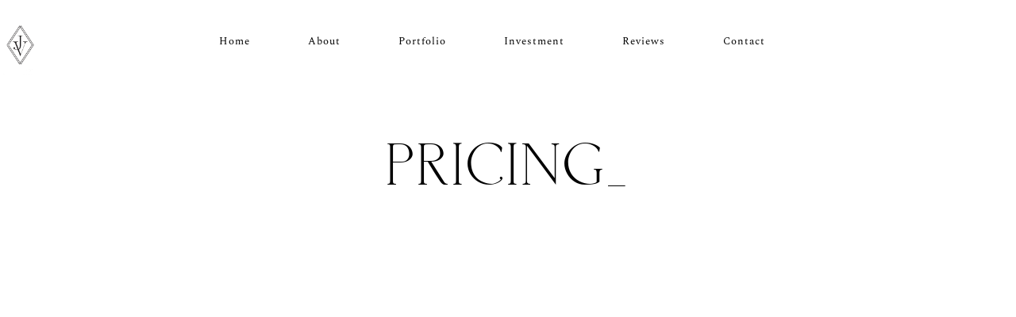

--- FILE ---
content_type: text/html; charset=UTF-8
request_url: https://jayvphotography.com/pricing_/
body_size: 22663
content:
<!DOCTYPE html>
<html lang="en"  data-menu="leftalign">
<head>

<link rel="profile" href="//gmpg.org/xfn/11" />

<script type="text/javascript" id="lpData">
/* <![CDATA[ */
var lpData = {"site_url":"https:\/\/jayvphotography.com","user_id":"0","theme":"artale","lp_rest_url":"https:\/\/jayvphotography.com\/wp-json\/","nonce":"b52f1b3019","is_course_archive":"","courses_url":"https:\/\/jayvphotography.com\/courses\/","urlParams":[],"lp_version":"4.3.2.7","lp_rest_load_ajax":"https:\/\/jayvphotography.com\/wp-json\/lp\/v1\/load_content_via_ajax\/","ajaxUrl":"https:\/\/jayvphotography.com\/wp-admin\/admin-ajax.php","lpAjaxUrl":"https:\/\/jayvphotography.com\/lp-ajax-handle","coverImageRatio":"5.16","toast":{"gravity":"bottom","position":"center","duration":3000,"close":1,"stopOnFocus":1,"classPrefix":"lp-toast"},"i18n":[]};
/* ]]> */
</script>
<script type="text/javascript" id="lpSettingCourses">
/* <![CDATA[ */
var lpSettingCourses = {"lpArchiveLoadAjax":"1","lpArchiveNoLoadAjaxFirst":"0","lpArchivePaginationType":"","noLoadCoursesJs":"0"};
/* ]]> */
</script>
		<style id="learn-press-custom-css">
			:root {
				--lp-container-max-width: 1290px;
				--lp-cotainer-padding: 1rem;
				--lp-primary-color: #ffb606;
				--lp-secondary-color: #442e66;
			}
		</style>
		<meta name='robots' content='index, follow, max-image-preview:large, max-snippet:-1, max-video-preview:-1' />
	<style>img:is([sizes="auto" i], [sizes^="auto," i]) { contain-intrinsic-size: 3000px 1500px }</style>
	<meta http-equiv="Content-Type" content="text/html; charset=utf-8" /><meta name="viewport" content="width=device-width, initial-scale=1, maximum-scale=1" /><meta name="format-detection" content="telephone=no">
	<!-- This site is optimized with the Yoast SEO plugin v26.8 - https://yoast.com/product/yoast-seo-wordpress/ -->
	<title>Pricing_ - Jason Verdin Photography | Chicago Wedding Photographer</title><link rel="preload" data-rocket-preload as="image" href="https://jayvphotography.com/wp-content/uploads/2021/02/Jason_Verdin_Photography_iconwhite.png" imagesrcset="https://jayvphotography.com/wp-content/uploads/2021/02/Jason_Verdin_Photography_iconwhite.png 2051w, https://jayvphotography.com/wp-content/uploads/2021/02/Jason_Verdin_Photography_iconwhite-800x1187.png 800w, https://jayvphotography.com/wp-content/uploads/2021/02/Jason_Verdin_Photography_iconwhite-1280x1900.png 1280w, https://jayvphotography.com/wp-content/uploads/2021/02/Jason_Verdin_Photography_iconwhite-400x594.png 400w, https://jayvphotography.com/wp-content/uploads/2021/02/Jason_Verdin_Photography_iconwhite-768x1140.png 768w, https://jayvphotography.com/wp-content/uploads/2021/02/Jason_Verdin_Photography_iconwhite-1035x1536.png 1035w, https://jayvphotography.com/wp-content/uploads/2021/02/Jason_Verdin_Photography_iconwhite-1380x2048.png 1380w, https://jayvphotography.com/wp-content/uploads/2021/02/Jason_Verdin_Photography_iconwhite-440x653.png 440w, https://jayvphotography.com/wp-content/uploads/2021/02/Jason_Verdin_Photography_iconwhite-600x890.png 600w, https://jayvphotography.com/wp-content/uploads/2021/02/Jason_Verdin_Photography_iconwhite-148x220.png 148w" imagesizes="(max-width: 2051px) 100vw, 2051px" fetchpriority="high">
	<link rel="canonical" href="https://jayvphotography.com/pricing_/" />
	<meta property="og:locale" content="en_US" />
	<meta property="og:type" content="article" />
	<meta property="og:title" content="Pricing_ - Jason Verdin Photography | Chicago Wedding Photographer" />
	<meta property="og:url" content="https://jayvphotography.com/pricing_/" />
	<meta property="og:site_name" content="Jason Verdin Photography | Chicago Wedding Photographer" />
	<meta property="article:publisher" content="http://www.facebook.com/jayvphotography" />
	<meta property="og:image" content="https://jayvphotography.com/wp-content/uploads/2023/02/20230218-R62_1848.jpg" />
	<meta property="og:image:width" content="1500" />
	<meta property="og:image:height" content="1000" />
	<meta property="og:image:type" content="image/jpeg" />
	<meta name="twitter:card" content="summary_large_image" />
	<script type="application/ld+json" class="yoast-schema-graph">{"@context":"https://schema.org","@graph":[{"@type":"WebPage","@id":"https://jayvphotography.com/pricing_/","url":"https://jayvphotography.com/pricing_/","name":"Pricing_ - Jason Verdin Photography | Chicago Wedding Photographer","isPartOf":{"@id":"https://jayvphotography.com/#website"},"datePublished":"2023-03-06T20:01:58+00:00","breadcrumb":{"@id":"https://jayvphotography.com/pricing_/#breadcrumb"},"inLanguage":"en","potentialAction":[{"@type":"ReadAction","target":["https://jayvphotography.com/pricing_/"]}]},{"@type":"BreadcrumbList","@id":"https://jayvphotography.com/pricing_/#breadcrumb","itemListElement":[{"@type":"ListItem","position":1,"name":"Home","item":"https://jayvphotography.com/"},{"@type":"ListItem","position":2,"name":"Pricing_"}]},{"@type":"WebSite","@id":"https://jayvphotography.com/#website","url":"https://jayvphotography.com/","name":"Jason Verdin Photography | Chicago Wedding Photographer","description":"Relive your wedding day","publisher":{"@id":"https://jayvphotography.com/#organization"},"alternateName":"Chicago Wedding Photography","potentialAction":[{"@type":"SearchAction","target":{"@type":"EntryPoint","urlTemplate":"https://jayvphotography.com/?s={search_term_string}"},"query-input":{"@type":"PropertyValueSpecification","valueRequired":true,"valueName":"search_term_string"}}],"inLanguage":"en"},{"@type":"Organization","@id":"https://jayvphotography.com/#organization","name":"Jay V Photography","url":"https://jayvphotography.com/","logo":{"@type":"ImageObject","inLanguage":"en","@id":"https://jayvphotography.com/#/schema/logo/image/","url":"","contentUrl":"","caption":"Jay V Photography"},"image":{"@id":"https://jayvphotography.com/#/schema/logo/image/"},"sameAs":["http://www.facebook.com/jayvphotography","http://www.instagram.com/jayvphoto","http://pinterest.com/jayvphotography"]}]}</script>
	<!-- / Yoast SEO plugin. -->


<link rel='dns-prefetch' href='//collect.commerce.godaddy.com' />

<link rel="alternate" type="application/rss+xml" title="Jason Verdin Photography | Chicago Wedding Photographer &raquo; Feed" href="https://jayvphotography.com/feed/" />
<link rel="alternate" type="application/rss+xml" title="Jason Verdin Photography | Chicago Wedding Photographer &raquo; Comments Feed" href="https://jayvphotography.com/comments/feed/" />
		<!-- This site uses the Google Analytics by MonsterInsights plugin v9.11.1 - Using Analytics tracking - https://www.monsterinsights.com/ -->
		<!-- Note: MonsterInsights is not currently configured on this site. The site owner needs to authenticate with Google Analytics in the MonsterInsights settings panel. -->
					<!-- No tracking code set -->
				<!-- / Google Analytics by MonsterInsights -->
		<script type="text/javascript">
/* <![CDATA[ */
window._wpemojiSettings = {"baseUrl":"https:\/\/s.w.org\/images\/core\/emoji\/16.0.1\/72x72\/","ext":".png","svgUrl":"https:\/\/s.w.org\/images\/core\/emoji\/16.0.1\/svg\/","svgExt":".svg","source":{"concatemoji":"https:\/\/jayvphotography.com\/wp-includes\/js\/wp-emoji-release.min.js?ver=6.8.3"}};
/*! This file is auto-generated */
!function(s,n){var o,i,e;function c(e){try{var t={supportTests:e,timestamp:(new Date).valueOf()};sessionStorage.setItem(o,JSON.stringify(t))}catch(e){}}function p(e,t,n){e.clearRect(0,0,e.canvas.width,e.canvas.height),e.fillText(t,0,0);var t=new Uint32Array(e.getImageData(0,0,e.canvas.width,e.canvas.height).data),a=(e.clearRect(0,0,e.canvas.width,e.canvas.height),e.fillText(n,0,0),new Uint32Array(e.getImageData(0,0,e.canvas.width,e.canvas.height).data));return t.every(function(e,t){return e===a[t]})}function u(e,t){e.clearRect(0,0,e.canvas.width,e.canvas.height),e.fillText(t,0,0);for(var n=e.getImageData(16,16,1,1),a=0;a<n.data.length;a++)if(0!==n.data[a])return!1;return!0}function f(e,t,n,a){switch(t){case"flag":return n(e,"\ud83c\udff3\ufe0f\u200d\u26a7\ufe0f","\ud83c\udff3\ufe0f\u200b\u26a7\ufe0f")?!1:!n(e,"\ud83c\udde8\ud83c\uddf6","\ud83c\udde8\u200b\ud83c\uddf6")&&!n(e,"\ud83c\udff4\udb40\udc67\udb40\udc62\udb40\udc65\udb40\udc6e\udb40\udc67\udb40\udc7f","\ud83c\udff4\u200b\udb40\udc67\u200b\udb40\udc62\u200b\udb40\udc65\u200b\udb40\udc6e\u200b\udb40\udc67\u200b\udb40\udc7f");case"emoji":return!a(e,"\ud83e\udedf")}return!1}function g(e,t,n,a){var r="undefined"!=typeof WorkerGlobalScope&&self instanceof WorkerGlobalScope?new OffscreenCanvas(300,150):s.createElement("canvas"),o=r.getContext("2d",{willReadFrequently:!0}),i=(o.textBaseline="top",o.font="600 32px Arial",{});return e.forEach(function(e){i[e]=t(o,e,n,a)}),i}function t(e){var t=s.createElement("script");t.src=e,t.defer=!0,s.head.appendChild(t)}"undefined"!=typeof Promise&&(o="wpEmojiSettingsSupports",i=["flag","emoji"],n.supports={everything:!0,everythingExceptFlag:!0},e=new Promise(function(e){s.addEventListener("DOMContentLoaded",e,{once:!0})}),new Promise(function(t){var n=function(){try{var e=JSON.parse(sessionStorage.getItem(o));if("object"==typeof e&&"number"==typeof e.timestamp&&(new Date).valueOf()<e.timestamp+604800&&"object"==typeof e.supportTests)return e.supportTests}catch(e){}return null}();if(!n){if("undefined"!=typeof Worker&&"undefined"!=typeof OffscreenCanvas&&"undefined"!=typeof URL&&URL.createObjectURL&&"undefined"!=typeof Blob)try{var e="postMessage("+g.toString()+"("+[JSON.stringify(i),f.toString(),p.toString(),u.toString()].join(",")+"));",a=new Blob([e],{type:"text/javascript"}),r=new Worker(URL.createObjectURL(a),{name:"wpTestEmojiSupports"});return void(r.onmessage=function(e){c(n=e.data),r.terminate(),t(n)})}catch(e){}c(n=g(i,f,p,u))}t(n)}).then(function(e){for(var t in e)n.supports[t]=e[t],n.supports.everything=n.supports.everything&&n.supports[t],"flag"!==t&&(n.supports.everythingExceptFlag=n.supports.everythingExceptFlag&&n.supports[t]);n.supports.everythingExceptFlag=n.supports.everythingExceptFlag&&!n.supports.flag,n.DOMReady=!1,n.readyCallback=function(){n.DOMReady=!0}}).then(function(){return e}).then(function(){var e;n.supports.everything||(n.readyCallback(),(e=n.source||{}).concatemoji?t(e.concatemoji):e.wpemoji&&e.twemoji&&(t(e.twemoji),t(e.wpemoji)))}))}((window,document),window._wpemojiSettings);
/* ]]> */
</script>
<link data-minify="1" rel='stylesheet' id='stripe-main-styles-css' href='https://jayvphotography.com/wp-content/cache/min/1/wp-content/mu-plugins/vendor/godaddy/mwc-core/assets/css/stripe-settings.css?ver=1769843820' type='text/css' media='all' />
<link data-minify="1" rel='stylesheet' id='godaddy-payments-payinperson-main-styles-css' href='https://jayvphotography.com/wp-content/cache/min/1/wp-content/mu-plugins/vendor/godaddy/mwc-core/assets/css/pay-in-person-method.css?ver=1769843820' type='text/css' media='all' />
<link rel='stylesheet' id='sbi_styles-css' href='https://jayvphotography.com/wp-content/plugins/instagram-feed/css/sbi-styles.min.css?ver=6.10.0' type='text/css' media='all' />
<style id='wp-emoji-styles-inline-css' type='text/css'>

	img.wp-smiley, img.emoji {
		display: inline !important;
		border: none !important;
		box-shadow: none !important;
		height: 1em !important;
		width: 1em !important;
		margin: 0 0.07em !important;
		vertical-align: -0.1em !important;
		background: none !important;
		padding: 0 !important;
	}
</style>
<link rel='stylesheet' id='wp-block-library-css' href='https://jayvphotography.com/wp-includes/css/dist/block-library/style.min.css?ver=6.8.3' type='text/css' media='all' />
<style id='classic-theme-styles-inline-css' type='text/css'>
/*! This file is auto-generated */
.wp-block-button__link{color:#fff;background-color:#32373c;border-radius:9999px;box-shadow:none;text-decoration:none;padding:calc(.667em + 2px) calc(1.333em + 2px);font-size:1.125em}.wp-block-file__button{background:#32373c;color:#fff;text-decoration:none}
</style>
<style id='global-styles-inline-css' type='text/css'>
:root{--wp--preset--aspect-ratio--square: 1;--wp--preset--aspect-ratio--4-3: 4/3;--wp--preset--aspect-ratio--3-4: 3/4;--wp--preset--aspect-ratio--3-2: 3/2;--wp--preset--aspect-ratio--2-3: 2/3;--wp--preset--aspect-ratio--16-9: 16/9;--wp--preset--aspect-ratio--9-16: 9/16;--wp--preset--color--black: #000000;--wp--preset--color--cyan-bluish-gray: #abb8c3;--wp--preset--color--white: #ffffff;--wp--preset--color--pale-pink: #f78da7;--wp--preset--color--vivid-red: #cf2e2e;--wp--preset--color--luminous-vivid-orange: #ff6900;--wp--preset--color--luminous-vivid-amber: #fcb900;--wp--preset--color--light-green-cyan: #7bdcb5;--wp--preset--color--vivid-green-cyan: #00d084;--wp--preset--color--pale-cyan-blue: #8ed1fc;--wp--preset--color--vivid-cyan-blue: #0693e3;--wp--preset--color--vivid-purple: #9b51e0;--wp--preset--gradient--vivid-cyan-blue-to-vivid-purple: linear-gradient(135deg,rgba(6,147,227,1) 0%,rgb(155,81,224) 100%);--wp--preset--gradient--light-green-cyan-to-vivid-green-cyan: linear-gradient(135deg,rgb(122,220,180) 0%,rgb(0,208,130) 100%);--wp--preset--gradient--luminous-vivid-amber-to-luminous-vivid-orange: linear-gradient(135deg,rgba(252,185,0,1) 0%,rgba(255,105,0,1) 100%);--wp--preset--gradient--luminous-vivid-orange-to-vivid-red: linear-gradient(135deg,rgba(255,105,0,1) 0%,rgb(207,46,46) 100%);--wp--preset--gradient--very-light-gray-to-cyan-bluish-gray: linear-gradient(135deg,rgb(238,238,238) 0%,rgb(169,184,195) 100%);--wp--preset--gradient--cool-to-warm-spectrum: linear-gradient(135deg,rgb(74,234,220) 0%,rgb(151,120,209) 20%,rgb(207,42,186) 40%,rgb(238,44,130) 60%,rgb(251,105,98) 80%,rgb(254,248,76) 100%);--wp--preset--gradient--blush-light-purple: linear-gradient(135deg,rgb(255,206,236) 0%,rgb(152,150,240) 100%);--wp--preset--gradient--blush-bordeaux: linear-gradient(135deg,rgb(254,205,165) 0%,rgb(254,45,45) 50%,rgb(107,0,62) 100%);--wp--preset--gradient--luminous-dusk: linear-gradient(135deg,rgb(255,203,112) 0%,rgb(199,81,192) 50%,rgb(65,88,208) 100%);--wp--preset--gradient--pale-ocean: linear-gradient(135deg,rgb(255,245,203) 0%,rgb(182,227,212) 50%,rgb(51,167,181) 100%);--wp--preset--gradient--electric-grass: linear-gradient(135deg,rgb(202,248,128) 0%,rgb(113,206,126) 100%);--wp--preset--gradient--midnight: linear-gradient(135deg,rgb(2,3,129) 0%,rgb(40,116,252) 100%);--wp--preset--font-size--small: 13px;--wp--preset--font-size--medium: 20px;--wp--preset--font-size--large: 36px;--wp--preset--font-size--x-large: 42px;--wp--preset--spacing--20: 0.44rem;--wp--preset--spacing--30: 0.67rem;--wp--preset--spacing--40: 1rem;--wp--preset--spacing--50: 1.5rem;--wp--preset--spacing--60: 2.25rem;--wp--preset--spacing--70: 3.38rem;--wp--preset--spacing--80: 5.06rem;--wp--preset--shadow--natural: 6px 6px 9px rgba(0, 0, 0, 0.2);--wp--preset--shadow--deep: 12px 12px 50px rgba(0, 0, 0, 0.4);--wp--preset--shadow--sharp: 6px 6px 0px rgba(0, 0, 0, 0.2);--wp--preset--shadow--outlined: 6px 6px 0px -3px rgba(255, 255, 255, 1), 6px 6px rgba(0, 0, 0, 1);--wp--preset--shadow--crisp: 6px 6px 0px rgba(0, 0, 0, 1);}:where(.is-layout-flex){gap: 0.5em;}:where(.is-layout-grid){gap: 0.5em;}body .is-layout-flex{display: flex;}.is-layout-flex{flex-wrap: wrap;align-items: center;}.is-layout-flex > :is(*, div){margin: 0;}body .is-layout-grid{display: grid;}.is-layout-grid > :is(*, div){margin: 0;}:where(.wp-block-columns.is-layout-flex){gap: 2em;}:where(.wp-block-columns.is-layout-grid){gap: 2em;}:where(.wp-block-post-template.is-layout-flex){gap: 1.25em;}:where(.wp-block-post-template.is-layout-grid){gap: 1.25em;}.has-black-color{color: var(--wp--preset--color--black) !important;}.has-cyan-bluish-gray-color{color: var(--wp--preset--color--cyan-bluish-gray) !important;}.has-white-color{color: var(--wp--preset--color--white) !important;}.has-pale-pink-color{color: var(--wp--preset--color--pale-pink) !important;}.has-vivid-red-color{color: var(--wp--preset--color--vivid-red) !important;}.has-luminous-vivid-orange-color{color: var(--wp--preset--color--luminous-vivid-orange) !important;}.has-luminous-vivid-amber-color{color: var(--wp--preset--color--luminous-vivid-amber) !important;}.has-light-green-cyan-color{color: var(--wp--preset--color--light-green-cyan) !important;}.has-vivid-green-cyan-color{color: var(--wp--preset--color--vivid-green-cyan) !important;}.has-pale-cyan-blue-color{color: var(--wp--preset--color--pale-cyan-blue) !important;}.has-vivid-cyan-blue-color{color: var(--wp--preset--color--vivid-cyan-blue) !important;}.has-vivid-purple-color{color: var(--wp--preset--color--vivid-purple) !important;}.has-black-background-color{background-color: var(--wp--preset--color--black) !important;}.has-cyan-bluish-gray-background-color{background-color: var(--wp--preset--color--cyan-bluish-gray) !important;}.has-white-background-color{background-color: var(--wp--preset--color--white) !important;}.has-pale-pink-background-color{background-color: var(--wp--preset--color--pale-pink) !important;}.has-vivid-red-background-color{background-color: var(--wp--preset--color--vivid-red) !important;}.has-luminous-vivid-orange-background-color{background-color: var(--wp--preset--color--luminous-vivid-orange) !important;}.has-luminous-vivid-amber-background-color{background-color: var(--wp--preset--color--luminous-vivid-amber) !important;}.has-light-green-cyan-background-color{background-color: var(--wp--preset--color--light-green-cyan) !important;}.has-vivid-green-cyan-background-color{background-color: var(--wp--preset--color--vivid-green-cyan) !important;}.has-pale-cyan-blue-background-color{background-color: var(--wp--preset--color--pale-cyan-blue) !important;}.has-vivid-cyan-blue-background-color{background-color: var(--wp--preset--color--vivid-cyan-blue) !important;}.has-vivid-purple-background-color{background-color: var(--wp--preset--color--vivid-purple) !important;}.has-black-border-color{border-color: var(--wp--preset--color--black) !important;}.has-cyan-bluish-gray-border-color{border-color: var(--wp--preset--color--cyan-bluish-gray) !important;}.has-white-border-color{border-color: var(--wp--preset--color--white) !important;}.has-pale-pink-border-color{border-color: var(--wp--preset--color--pale-pink) !important;}.has-vivid-red-border-color{border-color: var(--wp--preset--color--vivid-red) !important;}.has-luminous-vivid-orange-border-color{border-color: var(--wp--preset--color--luminous-vivid-orange) !important;}.has-luminous-vivid-amber-border-color{border-color: var(--wp--preset--color--luminous-vivid-amber) !important;}.has-light-green-cyan-border-color{border-color: var(--wp--preset--color--light-green-cyan) !important;}.has-vivid-green-cyan-border-color{border-color: var(--wp--preset--color--vivid-green-cyan) !important;}.has-pale-cyan-blue-border-color{border-color: var(--wp--preset--color--pale-cyan-blue) !important;}.has-vivid-cyan-blue-border-color{border-color: var(--wp--preset--color--vivid-cyan-blue) !important;}.has-vivid-purple-border-color{border-color: var(--wp--preset--color--vivid-purple) !important;}.has-vivid-cyan-blue-to-vivid-purple-gradient-background{background: var(--wp--preset--gradient--vivid-cyan-blue-to-vivid-purple) !important;}.has-light-green-cyan-to-vivid-green-cyan-gradient-background{background: var(--wp--preset--gradient--light-green-cyan-to-vivid-green-cyan) !important;}.has-luminous-vivid-amber-to-luminous-vivid-orange-gradient-background{background: var(--wp--preset--gradient--luminous-vivid-amber-to-luminous-vivid-orange) !important;}.has-luminous-vivid-orange-to-vivid-red-gradient-background{background: var(--wp--preset--gradient--luminous-vivid-orange-to-vivid-red) !important;}.has-very-light-gray-to-cyan-bluish-gray-gradient-background{background: var(--wp--preset--gradient--very-light-gray-to-cyan-bluish-gray) !important;}.has-cool-to-warm-spectrum-gradient-background{background: var(--wp--preset--gradient--cool-to-warm-spectrum) !important;}.has-blush-light-purple-gradient-background{background: var(--wp--preset--gradient--blush-light-purple) !important;}.has-blush-bordeaux-gradient-background{background: var(--wp--preset--gradient--blush-bordeaux) !important;}.has-luminous-dusk-gradient-background{background: var(--wp--preset--gradient--luminous-dusk) !important;}.has-pale-ocean-gradient-background{background: var(--wp--preset--gradient--pale-ocean) !important;}.has-electric-grass-gradient-background{background: var(--wp--preset--gradient--electric-grass) !important;}.has-midnight-gradient-background{background: var(--wp--preset--gradient--midnight) !important;}.has-small-font-size{font-size: var(--wp--preset--font-size--small) !important;}.has-medium-font-size{font-size: var(--wp--preset--font-size--medium) !important;}.has-large-font-size{font-size: var(--wp--preset--font-size--large) !important;}.has-x-large-font-size{font-size: var(--wp--preset--font-size--x-large) !important;}
:where(.wp-block-post-template.is-layout-flex){gap: 1.25em;}:where(.wp-block-post-template.is-layout-grid){gap: 1.25em;}
:where(.wp-block-columns.is-layout-flex){gap: 2em;}:where(.wp-block-columns.is-layout-grid){gap: 2em;}
:root :where(.wp-block-pullquote){font-size: 1.5em;line-height: 1.6;}
</style>
<link data-minify="1" rel='stylesheet' id='woocommerce-layout-css' href='https://jayvphotography.com/wp-content/cache/min/1/wp-content/plugins/woocommerce/assets/css/woocommerce-layout.css?ver=1769843820' type='text/css' media='all' />
<link data-minify="1" rel='stylesheet' id='woocommerce-smallscreen-css' href='https://jayvphotography.com/wp-content/cache/min/1/wp-content/plugins/woocommerce/assets/css/woocommerce-smallscreen.css?ver=1769843820' type='text/css' media='only screen and (max-width: 768px)' />
<link data-minify="1" rel='stylesheet' id='woocommerce-general-css' href='https://jayvphotography.com/wp-content/cache/min/1/wp-content/plugins/woocommerce/assets/css/woocommerce.css?ver=1769843820' type='text/css' media='all' />
<style id='woocommerce-inline-inline-css' type='text/css'>
.woocommerce form .form-row .required { visibility: visible; }
</style>
<link rel='stylesheet' id='wp-components-css' href='https://jayvphotography.com/wp-includes/css/dist/components/style.min.css?ver=6.8.3' type='text/css' media='all' />
<link data-minify="1" rel='stylesheet' id='godaddy-styles-css' href='https://jayvphotography.com/wp-content/cache/min/1/wp-content/mu-plugins/vendor/wpex/godaddy-launch/includes/Dependencies/GoDaddy/Styles/build/latest.css?ver=1769843820' type='text/css' media='all' />
<link data-minify="1" rel='stylesheet' id='ssa-upcoming-appointments-card-style-css' href='https://jayvphotography.com/wp-content/cache/min/1/wp-content/plugins/simply-schedule-appointments/assets/css/upcoming-appointments.css?ver=1769843820' type='text/css' media='all' />
<link data-minify="1" rel='stylesheet' id='ssa-styles-css' href='https://jayvphotography.com/wp-content/cache/min/1/wp-content/plugins/simply-schedule-appointments/assets/css/ssa-styles.css?ver=1769843820' type='text/css' media='all' />
<link data-minify="1" rel='stylesheet' id='dashicons-css' href='https://jayvphotography.com/wp-content/cache/min/1/wp-includes/css/dashicons.min.css?ver=1769843820' type='text/css' media='all' />
<link data-minify="1" rel='stylesheet' id='artale-reset-css-css' href='https://jayvphotography.com/wp-content/cache/min/1/wp-content/themes/artale/css/core/reset.css?ver=1769843820' type='text/css' media='all' />
<link data-minify="1" rel='stylesheet' id='artale-wordpress-css-css' href='https://jayvphotography.com/wp-content/cache/min/1/wp-content/themes/artale/css/core/wordpress.css?ver=1769843820' type='text/css' media='all' />
<link data-minify="1" rel='stylesheet' id='artale-screen-css' href='https://jayvphotography.com/wp-content/cache/min/1/wp-content/themes/artale/css/core/screen.css?ver=1769843820' type='text/css' media='all' />
<style id='artale-screen-inline-css' type='text/css'>

                	@font-face {
	                	font-family: "deriviaregular";
	                	src: url(https://jayvphotography.com/wp-content/themes/artale/fonts/derivia-regular-webfont.woff) format("woff");
	                	font-weight: 400;
						font-style: normal;
	                }
                
                	@font-face {
	                	font-family: "beyond_infinity_-_demoregular";
	                	src: url(https://jayvphotography.com/wp-content/themes/artale/fonts/beyond_infinity_400-webfont.woff) format("woff");
	                	font-weight: 400;
						font-style: normal;
	                }
                
                	@font-face {
	                	font-family: "steelfishbold";
	                	src: url(https://jayvphotography.com/wp-content/themes/artale/fonts/steelfish_bd-webfont.woff) format("woff");
	                	font-weight: 400;
						font-style: normal;
	                }
                
</style>
<link data-minify="1" rel='stylesheet' id='modulobox-css' href='https://jayvphotography.com/wp-content/cache/min/1/wp-content/themes/artale/css/modulobox.css?ver=1769843820' type='text/css' media='all' />
<link data-minify="1" rel='stylesheet' id='artale-left-align-menu-css' href='https://jayvphotography.com/wp-content/cache/min/1/wp-content/themes/artale/css/menus/left-align-menu.css?ver=1769843820' type='text/css' media='all' />
<link data-minify="1" rel='stylesheet' id='fontawesome-css' href='https://jayvphotography.com/wp-content/cache/min/1/wp-content/themes/artale/css/font-awesome.min.css?ver=1769843820' type='text/css' media='all' />
<link data-minify="1" rel='stylesheet' id='themify-icons-css' href='https://jayvphotography.com/wp-content/cache/min/1/wp-content/themes/artale/css/themify-icons.css?ver=1769843821' type='text/css' media='all' />
<link data-minify="1" rel='stylesheet' id='tooltipster-css' href='https://jayvphotography.com/wp-content/cache/min/1/wp-content/themes/artale/css/tooltipster.css?ver=1769843821' type='text/css' media='all' />
<link data-minify="1" rel='stylesheet' id='mwc-payments-payment-form-css' href='https://jayvphotography.com/wp-content/cache/min/1/wp-content/mu-plugins/vendor/godaddy/mwc-core/assets/css/payment-form.css?ver=1769843821' type='text/css' media='all' />
<link data-minify="1" rel='stylesheet' id='artale-script-responsive-css-css' href='https://jayvphotography.com/wp-content/cache/min/1/wp-content/themes/artale/css/core/responsive.css?ver=1769843821' type='text/css' media='all' />
<link rel='stylesheet' id='kirki-styles-global-css' href='https://jayvphotography.com/wp-content/themes/artale/modules/kirki/assets/css/kirki-styles.css?ver=3.0.21' type='text/css' media='all' />
<style id='kirki-styles-global-inline-css' type='text/css'>
#right-click-content{background:rgba(0, 0, 0, 0.5);color:#ffffff;}body, input[type=search], input[type=text], input[type=password], input[type=email], input[type=url], input[type=date], input[type=tel], input.wpcf7-text, .woocommerce table.cart td.actions .coupon .input-text, .woocommerce-page table.cart td.actions .coupon .input-text, .woocommerce #content table.cart td.actions .coupon .input-text, .woocommerce-page #content table.cart td.actions .coupon .input-text, select, textarea, .ui-widget input, .ui-widget select, .ui-widget textarea, .ui-widget button, .ui-widget label, .ui-widget-header, .zm_alr_ul_container, .comment .right h7, .comment-date, .post-author-name h6, .author-content h4{font-family:Martel;font-size:14px;font-weight:400;letter-spacing:0px;line-height:1.8;text-transform:none;}h1, h2, h3, h4, h5, h6, h7, .post_quote_title, strong[itemprop="author"], #page-content-wrapper .posts.blog li a, .page-content-wrapper .posts.blog li a, #filter_selected, .sidebar-widget li.widget_products, #footer ul.sidebar-widget li ul.posts.blog li a, .testimonial_slider_content, .artale-portfolio-filter-wrapper a.filter-tag-btn, .portfolio-coverflow .swiper-slide .swiper-content .article .article-preview .controls label, .portfolio-timeline-vertical-content-wrapper .timeline .swiper-pagination-bullet, .elementor-tab-title, .testimonials-card-wrapper .owl-carousel .testimonial-name, .post-navigation.previous .navigation-anchor, .post-navigation.next .navigation-anchor, .slick-vertical .slick-slide{font-family:deriviaregular;font-weight:400;letter-spacing:4px;line-height:1.7;text-transform:uppercase;}h1{font-size:36px;}h2{font-size:30px;}h3{font-size:26px;}h4{font-size:24px;}h5{font-size:22px;}h6{font-size:20px;}body, #wrapper, #page-content-wrapper.fixed, #gallery_lightbox h2, .slider_wrapper .gallery_image_caption h2, #body_loading_screen, h3#reply-title span, .overlay_gallery_wrapper, .pagination a, #captcha-wrap .text-box input, .flex-direction-nav a, .blog_promo_title h6, #supersized li, #horizontal_gallery_wrapper .image_caption, body.password-protected #page-content-wrapper .inner .inner-wrapper .sidebar-content, body .ui-dialog[aria-describedby="ajax-login-register-login-dialog"], body .ui-dialog[aria-describedby="ajax-login-register-dialog"], #single-course-meta, #woocommerce-mini-cart-flyout, body #learn-press-course-curriculum.course-curriculum ul.curriculum-sections .section-content .course-item, body #popup-course #popup-sidebar .course-curriculum .section .section-content .course-item{background-color:#ffffff;}body, .pagination a, #gallery_lightbox h2, .slider_wrapper .gallery_image_caption h2, .post_info a, #page-content-wrapper.split #copyright, .page-content-wrapper.split #copyright, .ui-state-default a, .ui-state-default a:link, .ui-state-default a:visited, .woocommerce-MyAccount-navigation ul a, .post-navigation.previous .navigation-anchor, .post-navigation.next .navigation-anchor, .woocommerce-info, .woocommerce-info::before{color:#000000;}::selection, .verline{background-color:#000000;}::-webkit-input-placeholder{color:#000000;}::-moz-placeholder{color:#000000;}:-ms-input-placeholder{color:#000000;}a, .gallery_proof_filter ul li a, #page-content-wrapper .sidebar .content .sidebar-widget li.widget_rss ul li cite, #footer-wrapper ul.sidebar-widget li.widget_rss ul li cite, .woocommerce div.product .woocommerce-tabs ul.tabs li a, .woocommerce-page div.product .woocommerce-tabs ul.tabs li a, #learn-press-course-curriculum.course-curriculum ul.curriculum-sections .section-content .course-item.course-item-lp_lesson .section-item-link::before, body #learn-press-course-curriculum.course-curriculum ul.curriculum-sections .section-content .course-item .item-name, body #learn-press-course-curriculum.course-curriculum ul.curriculum-sections .section-content .course-item .course-item-meta .item-meta, body #popup-course #popup-header .popup-header__inner .course-title a, body #popup-course #sidebar-toggle::before, body #popup-course .back-course, body #learn-press-checkout-form .lp-checkout-form__after .lp-checkout-block .lp-checkout-remember a{color:#000000;}.flex-control-paging li a.flex-active, .post-attribute a:before, #menu-wrapper .nav ul li a:before, #menu-wrapper div .nav li > a:before, .post-attribute a:before, a.continue-reading:before, a.continue-reading:after, a.continue-reading span:before, a.continue-reading span:after{background-color:#000000;}.flex-control-paging li a.flex-active, .image_boxed_wrapper:hover, .gallery_proof_filter ul li a.active, .gallery_proof_filter ul li a:hover{border-color:#000000;}a:hover, a:active, .post_info_comment a i, #commentform .required, #page-content-wrapper .sidebar .content .sidebar-widget li.widget_rss ul li .rss-date, body #learn-press-course-curriculum.course-curriculum ul.curriculum-sections .section-content .course-item .section-item-link:hover .item-name, body #popup-course #popup-header .popup-header__inner .course-title a:hover, body #learn-press-checkout-form .lp-checkout-form__after .lp-checkout-block .lp-checkout-remember a:hover{color:#000000;}input[type=button]:hover, input[type=submit]:hover, a.button:hover, .button:hover, .button.submit, a.button.white:hover, .button.white:hover, a.button.white:active, .button.white:active, #menu-wrapper .nav ul li a:hover:before, #menu-wrapper div .nav li > a:hover:before, .post-attribute a:hover:before{background-color:#000000;}input[type=button]:hover, input[type=submit]:hover, a.button:hover, .button:hover, .button.submit, a.button.white:hover, .button.white:hover, a.button.white:active, .button.white:active, .sidebar-widget li.widget_recent_comments ul li.recentcomments a:hover{border-color:#000000;}h1, h2, h3, h4, h5, h6, h7, pre, code, tt, blockquote, .post-header h5 a, .post-header h3 a, .post-header.grid h6 a, .post-header.fullwidth h4 a, .post-header h5 a, blockquote, .site_loading_logo_item i, .ppb_subtitle, .woocommerce .woocommerce-ordering select, .woocommerce.columns-4 ul.products li.product a.add_to_cart_button, .woocommerce.columns-4 ul.products li.product a.add_to_cart_button:hover, .ui-accordion .ui-accordion-header a, .tabs .ui-state-active a, .post-header h5 a, .post-header h6 a, .flex-direction-nav a:before, .social_share_button_wrapper .social_post_view .view_number, .social_share_button_wrapper .social_post_share_count .share_number, .portfolio_post_previous a, .portfolio_post_next a, #filter_selected, #autocomplete li strong, .themelink, body .ui-dialog[aria-describedby="ajax-login-register-login-dialog"] .ui-dialog-titlebar .ui-dialog-title, body .ui-dialog[aria-describedby="ajax-login-register-dialog"] .ui-dialog-titlebar .ui-dialog-title{color:#000000;}body.page.page-template-gallery-archive-split-screen-php #fp-nav li .active span, body.tax-gallerycat #fp-nav li .active span, body.page.page-template-portfolio-fullscreen-split-screen-php #fp-nav li .active span, body.page.tax-portfolioset #fp-nav li .active span, body.page.page-template-gallery-archive-split-screen-php #fp-nav ul li a span, body.tax-gallerycat #fp-nav ul li a span, body.page.page-template-portfolio-fullscreen-split-screen-php #fp-nav ul li a span, body.page.tax-portfolioset #fp-nav ul li a span{background-color:#000000;}hr, .post.type-post, .comment .right, .widget_tag_cloud div a, .meta-tags a, .tag_cloud a, #footer, #post_more_wrapper, #page-content-wrapper .inner .sidebar-content, #page-content-wrapper .inner .sidebar-content.left-sidebar, .ajax_close, .ajax_next, .ajax_prev, .portfolio_next, .portfolio_prev, .portfolio_next_prev_wrapper.video .portfolio_prev, .portfolio_next_prev_wrapper.video .portfolio_next, .separated, .blog_next_prev_wrapper, #post_more_wrapper h5, #ajax_portfolio_wrapper.hidding, #ajax_portfolio_wrapper.visible, .tabs.vertical .ui-tabs-panel, .ui-tabs.vertical.right .ui-tabs-nav li, .woocommerce div.product .woocommerce-tabs ul.tabs li, .woocommerce #content div.product .woocommerce-tabs ul.tabs li, .woocommerce-page div.product .woocommerce-tabs ul.tabs li, .woocommerce-page #content div.product .woocommerce-tabs ul.tabs li, .woocommerce div.product .woocommerce-tabs .panel, .woocommerce-page div.product .woocommerce-tabs .panel, .woocommerce #content div.product .woocommerce-tabs .panel, .woocommerce-page #content div.product .woocommerce-tabs .panel, .woocommerce table.shop_table, .woocommerce-page table.shop_table, .woocommerce .cart-collaterals .cart_totals, .woocommerce-page .cart-collaterals .cart_totals, .woocommerce .cart-collaterals .shipping_calculator, .woocommerce-page .cart-collaterals .shipping_calculator, .woocommerce .cart-collaterals .cart_totals tr td, .woocommerce .cart-collaterals .cart_totals tr th, .woocommerce-page .cart-collaterals .cart_totals tr td, .woocommerce-page .cart-collaterals .cart_totals tr th, table tr th, table tr td, .woocommerce #payment, .woocommerce-page #payment, .woocommerce #payment ul.payment_methods li, .woocommerce-page #payment ul.payment_methods li, .woocommerce #payment div.form-row, .woocommerce-page #payment div.form-row, .ui-tabs li:first-child, .ui-tabs .ui-tabs-nav li, .ui-tabs.vertical .ui-tabs-nav li, .ui-tabs.vertical.right .ui-tabs-nav li.ui-state-active, .ui-tabs.vertical .ui-tabs-nav li:last-child, #page-content-wrapper .inner .sidebar-wrapper ul.sidebar-widget li.widget_nav_menu ul.menu li.current-menu-item a, .page-content-wrapper .inner .sidebar-wrapper ul.sidebar-widget li.widget_nav_menu ul.menu li.current-menu-item a, .ui-accordion .ui-accordion-header, .ui-accordion .ui-accordion-content, #page-content-wrapper .sidebar .content .sidebar-widget li h2.widgettitle:before, h2.widgettitle:before, #autocomplete, .ppb_blog_minimal .one-third_bg, .tabs .ui-tabs-panel, .ui-tabs .ui-tabs-nav li, .ui-tabs li:first-child, .ui-tabs.vertical .ui-tabs-nav li:last-child, .woocommerce .woocommerce-ordering select, .woocommerce div.product .woocommerce-tabs ul.tabs li.active, .woocommerce-page div.product .woocommerce-tabs ul.tabs li.active, .woocommerce #content div.product .woocommerce-tabs ul.tabs li.active, .woocommerce-page #content div.product .woocommerce-tabs ul.tabs li.active, .woocommerce-page table.cart th, table.shop_table thead tr th, hr.title_break, .overlay_gallery_border, #page-content-wrapper.split #copyright, .page-content-wrapper.split #copyright, .post.type-post, .events.type-events, h5.event_title, .post-header h5.event_title, .client_archive_wrapper, #page-content-wrapper .sidebar .content .sidebar-widget li.widget, .page-content-wrapper .sidebar .content .sidebar-widget li.widget, hr.title_break.bold, blockquote, .social_share_button_wrapper, .social_share_button_wrapper, body:not(.single) .post-wrapper, .theme-border, #about-the-author, .related.products, .woocommerce div.product div.summary .product_meta, #single-course-meta ul.single-course-meta-data li.single-course-meta-data-separator, body .course-curriculum ul.curriculum-sections .section-header, .course-reviews-list li, .course-reviews-list-shortcode li, .wp-block-table, .wp-block-table td, .wp-block-table th, .wp-block-table.is-style-stripes td, .wp-block-table.is-style-stripes th, table, .widget_categories ul > li, .widget_pages ul > li, .widget_archive ul > li, #page-content-wrapper .sidebar .content .sidebar-widget li h2.widgettitle:before, h2.widgettitle:before, #page-content-wrapper .sidebar .content .sidebar-widget li h2.widgettitle:after, h2.widgettitle:after, .woocommerce table.shop_table tbody tr.cart_item td, .comment, .woocommerce-page div.product .woocommerce-tabs, .woocommerce-variation-add-to-cart, .woocommerce form.checkout_coupon, .woocommerce form.login, .woocommerce form.register, .sticky .post-wrapper, body:not(.single) .post.sticky:first-child .post-wrapper, #wp-calendar, .woocommerce table.shop_table_responsive tbody tr:first-child td:first-child, .woocommerce-page table.shop_table_responsive tbody tr:first-child td:first-child, form.protected-post-form p, #learn-press-checkout-login, #learn-press-checkout-register, .woocommerce-info, .wp-block-quote, .woocommerce-page #payment div.payment_box, body #learn-press-course-curriculum.course-curriculum ul.curriculum-sections .section-content .course-item, body #learn-press-course-curriculum.course-curriculum ul.curriculum-sections .section-content .course-item .course-item-meta .item-meta{border-color:#000000;}input[type=submit], input[type=button], a.button, .button, .woocommerce .page_slider a.button, a.button.fullwidth, .woocommerce-page div.product form.cart .button, .woocommerce #respond input#submit.alt, .woocommerce a.button.alt, .woocommerce button.button.alt, .woocommerce input.button.alt, body .ui-dialog[aria-describedby="ajax-login-register-login-dialog"] .form-wrapper input[type="submit"], body .ui-dialog[aria-describedby="ajax-login-register-dialog"] .form-wrapper input[type="submit"], .select2-container--default .select2-selection--single{font-family:Martel;font-size:16px;font-weight:400;letter-spacing:0px;line-height:1.6;text-transform:none;}input[type=text], input[type=password], input[type=email], input[type=url], input[type=tel], input[type=date], textarea{-webkit-border-radius:0px;-moz-border-radius:0px;border-radius:0px;}input[type=text], input[type=password], input[type=email], input[type=url], input[type=tel], input[type=date], textarea, .widget_search form, .widget_search input.search-field, .woocommerce-page .quantity input.qty{background-color:#ffffff;}input[type=text], input[type=password], input[type=email], input[type=url], input[type=tel], input[type=date], textarea.widget_search input.search-field, .woocommerce-page .quantity input.qty{color:#000000;}input[type=text], input[type=password], input[type=email], input[type=url], input[type=tel], input[type=date], textarea, .select2-container--default .select2-selection--single, .select2-dropdown, .widget_search form, .woocommerce-page .quantity input.qty{border-color:#000000;}input[type=text]:focus, input[type=password]:focus, input[type=email]:focus, input[type=url]:focus, input[type=date]:focus, textarea:focus, .widget_search form.focus, .woocommerce-page .quantity input.qty:focus{border-color:#C7A17A;}.input-effect ~ .focus-border{background-color:#C7A17A;}input[type=submit], input[type=button], a.button, .button, .woocommerce .page_slider a.button, a.button.fullwidth, .woocommerce-page div.product form.cart .button, .woocommerce #respond input#submit.alt, .woocommerce a.button.alt, .woocommerce button.button.alt, .woocommerce input.button.alt, body .ui-dialog[aria-describedby="ajax-login-register-login-dialog"] .form-wrapper input[type="submit"], body .ui-dialog[aria-describedby="ajax-login-register-dialog"] .form-wrapper input[type="submit"], body.learnpress-page #page-content-wrapper .order-recover .lp-button, .learnpress-page #learn-press-profile-basic-information button, body #page-content-wrapper p#lp-avatar-actions button, .learnpress-page #profile-content-settings form button[type=submit], button, .woocommerce #respond input#submit, .elementor-widget-button, .woocommerce .cart .button{font-family:Spectral;font-size:13px;font-weight:500;letter-spacing:0px;line-height:1.6;text-transform:uppercase;}input[type=submit], input[type=button], a.button, .button, .woocommerce .page_slider a.button, a.button.fullwidth, .woocommerce-page div.product form.cart .button, .woocommerce #respond input#submit.alt, .woocommerce a.button.alt, .woocommerce button.button.alt, .woocommerce input.button.alt, body .ui-dialog[aria-describedby="ajax-login-register-login-dialog"] .form-wrapper input[type="submit"], body .ui-dialog[aria-describedby="ajax-login-register-dialog"] .form-wrapper input[type="submit"], a#go-to-top, .pagination span, .widget_tag_cloud div a, .pagination a, .pagination span, body.learnpress-page #page-content-wrapper .order-recover .lp-button, .learnpress-page #learn-press-profile-basic-information button, body #page-content-wrapper p#lp-avatar-actions button, .learnpress-page #profile-content-settings form button[type=submit], .learnpress-page #page-content-wrapper .lp-button, button, .woocommerce #respond input#submit, .widget_product_tag_cloud a, .woocommerce #page-content-wrapper a.button, #page-content-wrapper ul.learn-press-nav-tabs .course-nav a, body.learnpress-page.profile .lp-tab-sections li a, body.learnpress-page.profile .lp-tab-sections li span, body.learnpress-page.profile .lp-tab-sections .section-tab.active span, #single-course-meta{-webkit-border-radius:0px;-moz-border-radius:0px;border-radius:0px;}input[type=submit], input[type=button], a.button, .button, .pagination a:hover, .woocommerce .footer-main-container .button, .woocommerce .footer-main-container .button:hover, .woocommerce-page div.product form.cart .button, .woocommerce #respond input#submit.alt, .woocommerce a.button.alt, .woocommerce button.button.alt, .woocommerce input.button.alt, .post-type-icon, .filter li a:hover, .filter li a.active, #portfolio_wall_filters li a.active, #portfolio_wall_filters li a:hover, .comment_box, .one-half.gallery2 .portfolio_type_wrapper, .one-third.gallery3 .portfolio_type_wrapper, .one_fourth.gallery4 .portfolio_type_wrapper, .one_fifth.gallery5 .portfolio_type_wrapper, .portfolio_type_wrapper, .widget_tag_cloud div a:hover, .ui-accordion .ui-accordion-header .ui-icon, .mobile-menu-wrapper #mobile-menu-close.button, .mobile-menu-wrapper #btn-close-mobile-menu, body .ui-dialog[aria-describedby="ajax-login-register-login-dialog"] .form-wrapper input[type="submit"], body .ui-dialog[aria-describedby="ajax-login-register-dialog"] .form-wrapper input[type="submit"], .learnpress-page #page-content-wrapper .lp-button, .learnpress-page #learn-press-profile-basic-information button, .learnpress-page #profile-content-settings form button[type=submit], button, .widget_search input#searchsubmit:hover, #wp-calendar thead th, #page-content-wrapper .sidebar .content .sidebar-widget li.widget_categories .cat-count, .widget_categories .cat-count, #page-content-wrapper .sidebar .content .sidebar-widget li.widget_archive .archive-count, .widget_archive .archive-count, .woocommerce #respond input#submit, .widget_product_tag_cloud a:hover,.woocommerce .widget_price_filter .ui-slider .ui-slider-range, .woocommerce-page .widget_price_filter .ui-slider .ui-slider-range, .woocommerce .widget_price_filter .ui-slider .ui-slider-handle, .woocommerce-page .widget_price_filter .ui-slider .ui-slider-handle, .woocommerce .widget_price_filter .price_slider_amount .button, .woocommerce-page .widget_price_filter .price_slider_amount .button, .woocommerce #page-content-wrapper a.button, .woocommerce #respond input#submit, .woocommerce a.button, .woocommerce button.button, .woocommerce input.button, body #learn-press-course .course-summary-sidebar .course-sidebar-preview .lp-course-buttons button, body #checkout-payment #checkout-order-action button{background-color:#000000;}.pagination span, .pagination a:hover, .button.ghost, .button.ghost:hover, .button.ghost:active, blockquote:after, .woocommerce-MyAccount-navigation ul li.is-active, body .ui-dialog[aria-describedby="ajax-login-register-login-dialog"] .form-wrapper input[type="submit"], body .ui-dialog[aria-describedby="ajax-login-register-dialog"] .form-wrapper input[type="submit"], .learnpress-page #page-content-wrapper .lp-button, .learnpress-page #learn-press-profile-basic-information button, .learnpress-page #profile-content-settings form button[type=submit], .widget_search input#searchsubmit:hover, .woocommerce .widget_price_filter .ui-slider .ui-slider-handle, .woocommerce-page .widget_price_filter .ui-slider .ui-slider-handle, .woocommerce #respond input#submit, .woocommerce a.button, .woocommerce button.button, .woocommerce input.button{border-color:#000000;}.comment_box:before, .comment_box:after{border-top-color:#000000;}.button.ghost, .button.ghost:hover, .button.ghost:active, .infinite_load_more, blockquote:before, .woocommerce-MyAccount-navigation ul li.is-active a, body .ui-dialog[aria-describedby="ajax-login-register-login-dialog"] .form-wrapper input[type="submit"], body .ui-dialog[aria-describedby="ajax-login-register-dialog"] .form-wrapper input[type="submit"], #page-content-wrapper .inner .sidebar-wrapper .sidebar-widget li.widget_recent_comments ul li.recentcomments a:not(.url), .woocommerce-page .price_slider_amount .price_label{color:#000000;}input[type=submit], input[type=button], a.button, .button, .pagination a:hover, .woocommerce .footer-main-container .button , .woocommerce .footer-main-container .button:hover, .woocommerce-page div.product form.cart .button, .woocommerce #respond input#submit.alt, .woocommerce a.button.alt, .woocommerce button.button.alt, .woocommerce input.button.alt, .post-type-icon, .filter li a:hover, .filter li a.active, #portfolio_wall_filters li a.active, #portfolio_wall_filters li a:hover, .comment_box, .one-half.gallery2 .portfolio_type_wrapper, .one-third.gallery3 .portfolio_type_wrapper, .one_fourth.gallery4 .portfolio_type_wrapper, .one_fifth.gallery5 .portfolio_type_wrapper, .portfolio_type_wrapper, .widget_tag_cloud div a:hover, .ui-accordion .ui-accordion-header .ui-icon, .mobile-menu-wrapper #mobile-menu-close.button, #go-to-top, body .ui-dialog[aria-describedby="ajax-login-register-login-dialog"] .form-wrapper input[type="submit"], body .ui-dialog[aria-describedby="ajax-login-register-dialog"] .form-wrapper input[type="submit"], .mobile-menu-wrapper #btn-close-mobile-menu, body.learnpress-page #page-content-wrapper .lp-button, .learnpress-page #learn-press-profile-basic-information button, .learnpress-page #profile-content-settings form button[type=submit], button, .widget_search input#searchsubmit:hover, #wp-calendar caption, #wp-calendar thead th, #page-content-wrapper .sidebar .content .sidebar-widget li.widget_categories .cat-count, .widget_categories .cat-count, #page-content-wrapper .sidebar .content .sidebar-widget li.widget_archive .archive-count, .widget_archive .archive-count, .woocommerce #respond input#submit, .widget_product_tag_cloud a:hover, .woocommerce .widget_price_filter .price_slider_amount .button, .woocommerce-page .widget_price_filter .price_slider_amount .button, .woocommerce #page-content-wrapper a.button, .woocommerce #respond input#submit, .woocommerce a.button, .woocommerce button.button, .woocommerce input.button, body #learn-press-course .course-summary-sidebar .course-sidebar-preview .lp-course-buttons button, body #checkout-payment #checkout-order-action button{color:#ffffff;}input[type=submit], input[type=button], a.button, .button, .pagination a:hover, .woocommerce .footer-main-container .button , .woocommerce .footer-main-container .button:hover, .woocommerce-page div.product form.cart .button, .woocommerce #respond input#submit.alt, .woocommerce a.button.alt, .woocommerce button.button.alt, .woocommerce input.button.alt, .infinite_load_more, .widget_tag_cloud div a:hover, .mobile-menu-wrapper #btn-close-mobile-menu, .mobile-menu-wrapper #mobile-menu-close.button, body .ui-dialog[aria-describedby="ajax-login-register-login-dialog"] .form-wrapper input[type="submit"], body .ui-dialog[aria-describedby="ajax-login-register-dialog"] .form-wrapper input[type="submit"], .learnpress-page #learn-press-profile-basic-information button, .learnpress-page #profile-content-settings form button[type=submit], button, .woocommerce #respond input#submit, .widget_product_tag_cloud a:hover, .woocommerce .widget_price_filter .price_slider_amount .button, .woocommerce-page .widget_price_filter .price_slider_amount .button, .woocommerce #page-content-wrapper a.button, .woocommerce #respond input#submit, .woocommerce a.button, .woocommerce button.button, .woocommerce input.button, body #learn-press-course .course-summary-sidebar .course-sidebar-preview .lp-course-buttons button, body #checkout-payment #checkout-order-action button{border-color:#000000;}#wp-calendar tbody td#today{border-bottom-color:#000000;}input[type=button]:hover, input[type=submit]:hover, a.button:hover, .button:hover, .button.submit, a.button.white:hover, .button.white:hover, a.button.white:active, .button.white:active, .black_bg input[type=submit], .learnpress-page #page-content-wrapper .lp-button:hover, .learnpress-page #learn-press-profile-basic-information button:hover, .learnpress-page #profile-content-settings form button[type=submit]:hover, .woocommerce #respond input#submit:hover, .woocommerce button.button.alt.disabled, .woocommerce button.button.alt.disabled:hover, .woocommerce #page-content-wrapper a.button:hover, .woocommerce #respond input#submit:hover, .woocommerce a.button:hover, .woocommerce button.button:hover, .woocommerce input.button:hover, #woocommerce-mini-cart-flyout .woocommerce-mini-cart__buttons a:not(.checkout), body #learn-press-course .course-summary-sidebar .course-sidebar-preview .lp-course-buttons button:hover, body #checkout-payment #checkout-order-action button:hover{background-color:#ffffff;}input[type=button]:hover, input[type=submit]:hover, a.button:hover, .button:hover, .button.submit, a.button.white:hover, .button.white:hover, a.button.white:active, .button.white:active, .black_bg input[type=submit], body.learnpress-page #page-content-wrapper .lp-button:hover, .learnpress-page #learn-press-profile-basic-information button:hover, .learnpress-page #profile-content-settings form button[type=submit]:hover, button:hover, .woocommerce #respond input#submit:hover, .woocommerce button.button.alt.disabled, .woocommerce button.button.alt.disabled:hover, .woocommerce #page-content-wrapper a.button:hover, .woocommerce #respond input#submit:hover, .woocommerce a.button:hover, .woocommerce button.button:hover, .woocommerce input.button:hover, #woocommerce-mini-cart-flyout .woocommerce-mini-cart__buttons a:not(.checkout), body #learn-press-course .course-summary-sidebar .course-sidebar-preview .lp-course-buttons button:hover, body #checkout-payment #checkout-order-action button:hover{color:#000000;}input[type=button]:hover, input[type=submit]:hover, a.button:hover, .button:hover, .button.submit, a.button.white:hover, .button.white:hover, a.button.white:active, .button.white:active, .black_bg input[type=submit], .learnpress-page #learn-press-profile-basic-information button:hover, .learnpress-page #profile-content-settings form button[type=submit]:hover, button:hover, .woocommerce #respond input#submit:hover, .woocommerce button.button.alt.disabled, .woocommerce button.button.alt.disabled:hover, .woocommerce #page-content-wrapper a.button:hover, .woocommerce #respond input#submit:hover, .woocommerce a.button:hover, .woocommerce button.button:hover, .woocommerce input.button:hover, #woocommerce-mini-cart-flyout .woocommerce-mini-cart__buttons a:not(.checkout), body #learn-press-course .course-summary-sidebar .course-sidebar-preview .lp-course-buttons button:hover, body #checkout-payment #checkout-order-action button:hover{border-color:#000000;}.frame_top, .frame_bottom, .frame_left, .frame_right{background:#000000;}#menu-wrapper .nav ul li a, #menu-wrapper div .nav li > a, .menu-client-wrapper, .themegoods-navigation-wrapper .nav li > a{font-family:Spectral;font-size:13px;font-weight:400;letter-spacing:1px;line-height:1.7;text-transform:none;}#menu-wrapper .nav ul li, #menu-wrapper div .nav li, html[data-menu=center-menu-logo] #logo-right-wrapper{padding-top:28px;padding-bottom:28px;}.top-menu-bar, html{background-color:#ffffff;}#menu-wrapper .nav ul li a, #menu-wrapper div .nav li > a, #mobile-nav-icon, #logo-wrapper .social-profile-wrapper ul li a, .menu-cart-wrapper a{color:#000000;}#mobile-nav-icon{border-color:#000000;}#menu-wrapper .nav ul li a.hover, #menu-wrapper .nav ul li a:hover, #menu-wrapper div .nav li a.hover, #menu-wrapper div .nav li a:hover, .menu-cart-wrapper a:hover, #page_share:hover, #logo-wrapper .social-profile-wrapper ul li a:hover{color:#000000;}#menu-wrapper .nav ul li a:before, #menu-wrapper div .nav li > a:before{background-color:#000000;}#menu-wrapper div .nav > li.current-menu-item > a, #menu-wrapper div .nav > li.current-menu-parent > a, #menu-wrapper div .nav > li.current-menu-ancestor > a, #menu-wrapper div .nav li ul:not(.sub-menu) li.current-menu-item a, #menu-wrapper div .nav li.current-menu-parent ul li.current-menu-item a, #logo-wrapper .social-profile-wrapper ul li a:active{color:#000000;}.top-menu-bar, #nav-wrapper{border-color:#ffffff;}.menu-cart-wrapper .cart-counter{background-color:#D22226;color:#ffffff;}#menu-wrapper .nav ul li ul li a, #menu-wrapper div .nav li ul li a, #menu-wrapper div .nav li.current-menu-parent ul li a{font-family:Spectral;font-size:13px;font-weight:400;letter-spacing:1px;text-transform:none;}#menu-wrapper .nav ul li ul li a, #menu-wrapper div .nav li ul li a, #menu-wrapper div .nav li.current-menu-parent ul li a, #menu-wrapper div .nav li.current-menu-parent ul li.current-menu-item a, #menu-wrapper .nav ul li.megamenu ul li ul li a, #menu-wrapper div .nav li.megamenu ul li ul li a{color:#000000;}#menu-wrapper .nav ul li ul li a:hover, #menu-wrapper div .nav li ul li a:hover, #menu-wrapper div .nav li.current-menu-parent ul li a:hover, #menu-wrapper .nav ul li.megamenu ul li ul li a:hover, #menu-wrapper div .nav li.megamenu ul li ul li a:hover, #menu-wrapper .nav ul li.megamenu ul li ul li a:active, #menu-wrapper div .nav li.megamenu ul li ul li a:active, #menu-wrapper div .nav li.current-menu-parent ul li.current-menu-item a:hover{color:#000000;}#menu-wrapper .nav ul li ul li a:before, #menu-wrapper div .nav li ul li > a:before, #wrapper.transparent .top-menu-bar:not(.scroll) #menu-wrapper div .nav ul li ul li a:before{background-color:#000000;}#menu-wrapper .nav ul li ul, #menu-wrapper div .nav li ul{background:#F7F4F1;border-color:#F7F4F1;}#menu-wrapper div .nav li.megamenu ul li > a, #menu-wrapper div .nav li.megamenu ul li > a:hover, #menu-wrapper div .nav li.megamenu ul li > a:active, #menu-wrapper div .nav li.megamenu ul li.current-menu-item > a{color:#000000;}#menu-wrapper div .nav li.megamenu ul li{border-color:#000000;}.above-top-menu-bar{background:#ffffff;}#top-menu li a, .top-contact-info, .top-contact-info i, .top-contact-info a, .top-contact-info a:hover, .top-contact-info a:active{color:#000000;}.mobile-main-nav li a, #side-sub-menu li a{font-family:Spectral;font-size:22px;font-weight:400;letter-spacing:0px;line-height:2;text-transform:none;}#side-sub-menu li a{font-family:Spectral;font-size:22px;font-weight:400;letter-spacing:0px;line-height:2;text-transform:none;}.mobile-menu-wrapper{background-color:#ffffff;}.mobile-main-nav li a, #side-sub-menu li a, .mobile-menu-wrapper .sidebar-wrapper a, .mobile-menu-wrapper .sidebar-wrapper, #btn-close-mobile-menu i, .mobile-menu-wrapper .social-profile-wrapper ul li a, .fullmenu_content #copyright, .mobile-menu-wrapper .sidebar-wrapper h2.widgettitle{color:#000000;}.mobile-main-nav li a:hover, .mobile-main-nav li a:active, #side-sub-menu li a:hover, #side-sub-menu li a:active, .mobile-menu-wrapper .social-profile-wrapper ul li a:hover{color:#000000;}#page-header.hasbg{height:600px;}#page-header{background-color:#ffffff;padding-top:60px;padding-bottom:40px;margin-bottom:0px;}#page-header .page-title-wrapper .page-title-inner{text-align:center;}#page-header h1{font-family:deriviaregular;font-size:70px;font-weight:400;letter-spacing:5px;line-height:1.1;text-transform:uppercase;color:#000000;}.page-tagline, .post-detail.single-post, .woocommerce div.product .woocommerce-tabs ul.tabs li a, .woocommerce-page div.product .woocommerce-tabs ul.tabs li a{font-family:Cormorant Garamond;font-size:16px;font-weight:400;font-style:italic;letter-spacing:0px;text-transform:none;color:#000000;}#page-content-wrapper .sidebar .content .sidebar-widget li h2.widgettitle, h2.widgettitle, h5.widgettitle{font-family:Spectral;font-size:13px;font-weight:400;letter-spacing:3px;text-transform:uppercase;color:#000000;border-color:#000000;}#page-content-wrapper .inner .sidebar-wrapper .sidebar .content, .page-content-wrapper .inner .sidebar-wrapper .sidebar .content{color:#000000;}#page-content-wrapper .inner .sidebar-wrapper a:not(.button), .page-content-wrapper .inner .sidebar-wrapper a:not(.button){color:#000000;}.widget_nav_menu ul > li.menu-item-has-children > a:after{border-color:#000000;}#page-content-wrapper .inner .sidebar-wrapper a:hover:not(.button), #page-content-wrapper .inner .sidebar-wrapper a:active:not(.button), .page-content-wrapper .inner .sidebar-wrapper a:hover:not(.button), .page-content-wrapper .inner .sidebar-wrapper a:active:not(.button){color:#000000;}#footer{font-size:15px;}.footer-main-container-wrapper{font-size:13px;}.footer-main-container, #footer{background-color:#000000;}#footer #wp-calendar caption, #footer #wp-calendar thead tr th{color:#000000;background:#ffffff;}#footer, #copyright, #footer-menu li a, #footer-menu li a:hover, #footer-menu li a:active, #footer input[type=text], #footer input[type=password], #footer input[type=email], #footer input[type=url], #footer input[type=tel], #footer input[type=date], #footer textarea, #footer blockquote{color:#ffffff;}#copyright a, #copyright a:active, #footer a, #footer a:active#footer_photostream a{color:#ffffff;}#footer .sidebar-widget li h2.widgettitle, #footer .widget_tag_cloud div a, #footer .widget_nav_menu ul > li.menu-item-has-children > a:after, #footer .widget_archive .archive-count, #footer .widget_categories .cat-count, #footer #wp-calendar{border-color:#ffffff;}#copyright a:hover, #footer a:hover, .social-profile-wrapper ul li a:hover, #footer a:hover, #footer_photostream a:hover{color:#C7A17A;}#footer .widget_tag_cloud div a:hover{border-color:#C7A17A;}#footer table tr td, #footer .widget_tag_cloud div a, #footer h2.widgettitle:before, #footer h2.widgettitle:after{border-color:rgba(256,256,256,0.5);}#footer .sidebar-widget li h2.widgettitle{color:#ffffff;}.footer-main-container{background-color:#000000;}.footer-main-container, #copyright{color:#ffffff;}.footer-main-container a, #copyright a, #footer-menu li a{color:#ffffff;}.footer-main-container a:hover, #copyright a:hover, #footer-menu li a:hover{color:#C7A17A;}.footer-main-container-wrapper, .footer-main-container{border-color:rgba(256,256,256,0.5);}.footer-main-container-wrapper .social-profile-wrapper ul li a{color:#ffffff;}a#go-to-top{border-color:#000000;color:#000000;}.post-info-cat, .post-info-cat a{color:#000000;border-color:#000000;}.post-featured-image-hover .post-type-icon{border-color:#ffffff;}.blog_post-content-wrapper.layout_grid .post-content-wrapper, .blog_post-content-wrapper.layout_masonry .post-content-wrapper, .blog_post-content-wrapper.layout_metro .post-content-wrapper, .blog_post-content-wrapper.layout_classic .post-content-wrapper{background:#ffffff;}.post-header h5, h6.subtitle, .post-caption h1, #page-content-wrapper .posts.blog li a, .page-content-wrapper .posts.blog li a, #post_featured_slider li .slider_image .slide_post h2, .post-header.grid h6, .sidebar-widget li.widget_recent_comments ul li.recentcomments a:not(.url), #page-content-wrapper .sidebar .content .sidebar-widget li.widget_rss ul li a.rsswidget, #footer-wrapper ul.sidebar-widget li.widget_rss ul li a.rsswidget, .post-navigation .navigation-post-content h7{font-family:deriviaregular;font-weight:400;letter-spacing:3px;text-transform:uppercase;}body.single-post #page-header h1, .post-featured-date-wrapper{font-family:deriviaregular;font-size:50px;font-weight:400;letter-spacing:4px;line-height:1.3;text-transform:uppercase;}body.single-post #page-header .page-title-wrapper .page-title-inner{text-align:center;}body.single-post #post-featured-header{height:650px;}.post-excerpt.post-tag a{background:#ffffff;border-color:#000000;color:#000000;}.post-navigation .navigation-post-content{background:#000000;}.post-navigation .navigation-post-content h7, .post-navigation.previous:hover .navigation-anchor, .post-navigation.next:hover .navigation-anchor, .post-navigation.previous:hover .navigation-anchor:hover, .post-navigation.next:hover .navigation-anchor:hover{color:#ffffff;}.page-shop-categories-filter li a{font-family:Cormorant Garamond;font-size:22px;font-weight:500;font-style:italic;letter-spacing:0px;line-height:1.2;text-transform:none;color:#000000;}.page-shop-categories-filter li a.active{color:#b78668;border-color:#b78668;}.woocommerce ul.products li.product .price ins, .woocommerce-page ul.products li.product .price ins, .woocommerce ul.products li.product .price, .woocommerce-page ul.products li.product .price, p.price ins span.amount, .woocommerce #content div.product p.price, .woocommerce #content div.product span.price, .woocommerce div.product p.price, .woocommerce div.product span.price, .woocommerce-page #content div.product p.price, .woocommerce-page #content div.product span.price, .woocommerce-page div.product p.price, .woocommerce-page div.product span.price{color:#000000;}.woocommerce .products .onsale, .woocommerce ul.products li.product .onsale, .woocommerce span.onsale{background-color:#D22226;}.woocommerce div.product .woocommerce-tabs ul.tabs li.active a, .woocommerce-page div.product .woocommerce-tabs ul.tabs li.active a{color:#C7A17A;}.woocommerce div.product .woocommerce-tabs ul.tabs li.active, .woocommerce-page div.product .woocommerce-tabs ul.tabs li.active{border-color:#C7A17A;}body .course-item-nav .prev span, body .course-item-nav .next span, body .course-curriculum ul.curriculum-sections .section-content .course-item.current a, body .course-curriculum ul.curriculum-sections .section-content .course-item.item-preview .course-item-status, body .course-curriculum ul.curriculum-sections .section-content .course-item.item-preview .course-item-status:before, body.learnpress-page.profile #learn-press-profile-nav .tabs > li a:hover{color:#000000;}body .course-item-nav .prev span, body .course-item-nav .next span, body .course-curriculum ul.curriculum-sections .section-content .course-item.current a, body .course-curriculum ul.curriculum-sections .section-content .course-item.item-preview .course-item-status, body.learnpress-page.profile #learn-press-profile-nav .tabs > li a:hover{border-color:#000000;}#page-content-wrapper ul.learn-press-nav-tabs .course-nav a, #learn-press-course-tabs .course-nav label{background:#f9f9f9;}#page-content-wrapper ul.learn-press-nav-tabs .course-nav a, body.learnpress-page.profile #learn-press-profile-nav .tabs > li.active > a, body.learnpress-page.profile #learn-press-profile-nav .tabs > li:hover:not(.active) > a, body ul.learn-press-courses .course .course-info .course-price .price, #learn-press-course-tabs .course-nav label{color:#000000;}#page-content-wrapper ul.learn-press-nav-tabs .course-nav.active a, body.learnpress-page.profile .lp-tab-sections .section-tab.active span, body.learnpress-page.profile #learn-press-profile-nav .tabs > li.active > a, body.learnpress-page.profile #learn-press-profile-nav .tabs > li:hover:not(.active) > a, body ul.learn-press-courses .course .course-info .course-price .price, body #learn-press-course-tabs .course-nav.active label{background:#ffffff;}#page-content-wrapper ul.learn-press-nav-tabs .course-nav.active a, body.learnpress-page.profile .lp-tab-sections .section-tab.active span, body #learn-press-course-tabs .course-nav.active label{color:#000000;border-color:#000000;}body.learnpress-page.checkout .lp-list-table thead tr th, body.learnpress-page.profile .lp-list-table thead tr th{background:#000000;}body.learnpress-page.checkout .lp-list-table{color:#000000;}body .lp-list-table th, body .lp-list-table td, body .lp-list-table tbody tr td, body .lp-list-table tbody tr th{background:#ffffff;}body .lp-list-table tbody tr td, body .lp-list-table tbody tr th, body .lp-list-table td{border-color:#d8d8d8;}body .lp-list-table th, body .lp-list-table td{color:#000000;}body.learnpress-page.profile .course-grid-container .portfolio-classic-grid-wrapper .card-title{color:#000000;}.course-grid-container .portfolio-classic-grid-wrapper .card-info, .course-grid-container .grid-template3 .card-info .card-title-wrapper{background:#ffffff;}.course-grid-container .portfolio-classic-grid-wrapper, .course-grid-container .portfolio-classic-grid-wrapper .card-meta-wrapper{border-color:#ffffff;}.course-grid-container .portfolio-classic-grid-wrapper .card-info .card-meta{color:#000000;}.course-grid-container .portfolio-classic-grid-wrapper .card-price{background:#ffffff;}body.learnpress-page.profile #wrapper{background:#ffffff !important;}body.learnpress-page.profile .profile-course-count span.ti-agenda{color:#ffffff;}body.learnpress-page.profile .profile-course-count{background:#000000;}body.learnpress-page.profile .profile-course-count span.profile-course-count-number{color:#ffffff;background:#FF6D3F;}
</style>
<link data-minify="1" rel='stylesheet' id='learnpress-widgets-css' href='https://jayvphotography.com/wp-content/cache/min/1/wp-content/plugins/learnpress/assets/css/widgets.min.css?ver=1769843821' type='text/css' media='all' />
<link data-minify="1" rel='stylesheet' id='wpdevelop-bts-css' href='https://jayvphotography.com/wp-content/cache/min/1/wp-content/plugins/booking/vendors/_custom/bootstrap-css/css/bootstrap.css?ver=1769843821' type='text/css' media='all' />
<link data-minify="1" rel='stylesheet' id='wpdevelop-bts-theme-css' href='https://jayvphotography.com/wp-content/cache/min/1/wp-content/plugins/booking/vendors/_custom/bootstrap-css/css/bootstrap-theme.css?ver=1769843821' type='text/css' media='all' />
<link data-minify="1" rel='stylesheet' id='wpbc-tippy-popover-css' href='https://jayvphotography.com/wp-content/cache/min/1/wp-content/plugins/booking/vendors/_custom/tippy.js/themes/wpbc-tippy-popover.css?ver=1769843821' type='text/css' media='all' />
<link data-minify="1" rel='stylesheet' id='wpbc-tippy-times-css' href='https://jayvphotography.com/wp-content/cache/min/1/wp-content/plugins/booking/vendors/_custom/tippy.js/themes/wpbc-tippy-times.css?ver=1769843821' type='text/css' media='all' />
<link data-minify="1" rel='stylesheet' id='wpbc-material-design-icons-css' href='https://jayvphotography.com/wp-content/cache/min/1/wp-content/plugins/booking/vendors/_custom/material-design-icons/material-design-icons.css?ver=1769843821' type='text/css' media='all' />
<link data-minify="1" rel='stylesheet' id='wpbc-ui-both-css' href='https://jayvphotography.com/wp-content/cache/min/1/wp-content/plugins/booking/css/wpbc_ui_both.css?ver=1769843821' type='text/css' media='all' />
<link data-minify="1" rel='stylesheet' id='wpbc-time_picker-css' href='https://jayvphotography.com/wp-content/cache/min/1/wp-content/plugins/booking/css/wpbc_time-selector.css?ver=1769843821' type='text/css' media='all' />
<link data-minify="1" rel='stylesheet' id='wpbc-time_picker-skin-css' href='https://jayvphotography.com/wp-content/cache/min/1/wp-content/plugins/booking/css/time_picker_skins/grey.css?ver=1769843821' type='text/css' media='all' />
<link data-minify="1" rel='stylesheet' id='wpbc-client-pages-css' href='https://jayvphotography.com/wp-content/cache/min/1/wp-content/plugins/booking/css/client.css?ver=1769843821' type='text/css' media='all' />
<link data-minify="1" rel='stylesheet' id='wpbc-all-client-css' href='https://jayvphotography.com/wp-content/cache/min/1/wp-content/plugins/booking/_dist/all/_out/wpbc_all_client.css?ver=1769843821' type='text/css' media='all' />
<link data-minify="1" rel='stylesheet' id='wpbc-calendar-css' href='https://jayvphotography.com/wp-content/cache/min/1/wp-content/plugins/booking/css/calendar.css?ver=1769843821' type='text/css' media='all' />
<link data-minify="1" rel='stylesheet' id='wpbc-calendar-skin-css' href='https://jayvphotography.com/wp-content/cache/min/1/wp-content/plugins/booking/css/skins/traditional.css?ver=1769843821' type='text/css' media='all' />
<link data-minify="1" rel='stylesheet' id='wpbc-flex-timeline-css' href='https://jayvphotography.com/wp-content/cache/min/1/wp-content/plugins/booking/core/timeline/v2/_out/timeline_v2.1.css?ver=1769843821' type='text/css' media='all' />
<script data-cfasync="false" type="text/javascript" src="https://jayvphotography.com/wp-includes/js/jquery/jquery.min.js?ver=3.7.1" id="jquery-core-js"></script>
<script data-cfasync="false" type="text/javascript" src="https://jayvphotography.com/wp-includes/js/jquery/jquery-migrate.min.js?ver=3.4.1" id="jquery-migrate-js"></script>
<script type="text/javascript" src="https://jayvphotography.com/wp-content/plugins/woocommerce/assets/js/jquery-blockui/jquery.blockUI.min.js?ver=2.7.0-wc.10.4.3" id="wc-jquery-blockui-js" defer="defer" data-wp-strategy="defer"></script>
<script type="text/javascript" id="wc-add-to-cart-js-extra">
/* <![CDATA[ */
var wc_add_to_cart_params = {"ajax_url":"\/wp-admin\/admin-ajax.php","wc_ajax_url":"\/?wc-ajax=%%endpoint%%","i18n_view_cart":"View cart","cart_url":"https:\/\/jayvphotography.com\/cart-2\/","is_cart":"","cart_redirect_after_add":"no"};
/* ]]> */
</script>
<script type="text/javascript" src="https://jayvphotography.com/wp-content/plugins/woocommerce/assets/js/frontend/add-to-cart.min.js?ver=10.4.3" id="wc-add-to-cart-js" defer="defer" data-wp-strategy="defer"></script>
<script type="text/javascript" src="https://jayvphotography.com/wp-content/plugins/woocommerce/assets/js/js-cookie/js.cookie.min.js?ver=2.1.4-wc.10.4.3" id="wc-js-cookie-js" defer="defer" data-wp-strategy="defer"></script>
<script type="text/javascript" id="woocommerce-js-extra">
/* <![CDATA[ */
var woocommerce_params = {"ajax_url":"\/wp-admin\/admin-ajax.php","wc_ajax_url":"\/?wc-ajax=%%endpoint%%","i18n_password_show":"Show password","i18n_password_hide":"Hide password"};
/* ]]> */
</script>
<script type="text/javascript" src="https://jayvphotography.com/wp-content/plugins/woocommerce/assets/js/frontend/woocommerce.min.js?ver=10.4.3" id="woocommerce-js" defer="defer" data-wp-strategy="defer"></script>
<script type="text/javascript" src="https://collect.commerce.godaddy.com/sdk.js" id="poynt-collect-sdk-js"></script>
<script type="text/javascript" id="mwc-payments-poynt-payment-form-js-extra">
/* <![CDATA[ */
var poyntPaymentFormI18n = {"errorMessages":{"genericError":"An error occurred, please try again or try an alternate form of payment.","missingCardDetails":"Missing card details.","missingBillingDetails":"Missing billing details."}};
/* ]]> */
</script>
<script type="text/javascript" src="https://jayvphotography.com/wp-content/mu-plugins/vendor/godaddy/mwc-core/assets/js/payments/frontend/poynt.js" id="mwc-payments-poynt-payment-form-js"></script>
<script type="text/javascript" src="https://jayvphotography.com/wp-content/plugins/learnpress/assets/js/dist/loadAJAX.min.js?ver=4.3.2.7" id="lp-load-ajax-js" async="async" data-wp-strategy="async"></script>
<link rel="https://api.w.org/" href="https://jayvphotography.com/wp-json/" /><link rel="alternate" title="JSON" type="application/json" href="https://jayvphotography.com/wp-json/wp/v2/pages/3409" /><link rel="EditURI" type="application/rsd+xml" title="RSD" href="https://jayvphotography.com/xmlrpc.php?rsd" />
<link rel='shortlink' href='https://jayvphotography.com/?p=3409' />
<link rel="alternate" title="oEmbed (JSON)" type="application/json+oembed" href="https://jayvphotography.com/wp-json/oembed/1.0/embed?url=https%3A%2F%2Fjayvphotography.com%2Fpricing_%2F" />
<link rel="alternate" title="oEmbed (XML)" type="text/xml+oembed" href="https://jayvphotography.com/wp-json/oembed/1.0/embed?url=https%3A%2F%2Fjayvphotography.com%2Fpricing_%2F&#038;format=xml" />
	<noscript><style>.woocommerce-product-gallery{ opacity: 1 !important; }</style></noscript>
	<meta name="generator" content="Elementor 3.34.4; features: e_font_icon_svg, additional_custom_breakpoints; settings: css_print_method-external, google_font-enabled, font_display-swap">
			<style>
				.e-con.e-parent:nth-of-type(n+4):not(.e-lazyloaded):not(.e-no-lazyload),
				.e-con.e-parent:nth-of-type(n+4):not(.e-lazyloaded):not(.e-no-lazyload) * {
					background-image: none !important;
				}
				@media screen and (max-height: 1024px) {
					.e-con.e-parent:nth-of-type(n+3):not(.e-lazyloaded):not(.e-no-lazyload),
					.e-con.e-parent:nth-of-type(n+3):not(.e-lazyloaded):not(.e-no-lazyload) * {
						background-image: none !important;
					}
				}
				@media screen and (max-height: 640px) {
					.e-con.e-parent:nth-of-type(n+2):not(.e-lazyloaded):not(.e-no-lazyload),
					.e-con.e-parent:nth-of-type(n+2):not(.e-lazyloaded):not(.e-no-lazyload) * {
						background-image: none !important;
					}
				}
			</style>
			<link rel="icon" href="https://jayvphotography.com/wp-content/uploads/2021/02/cropped-Jason_Verdin_Photography_iconwhite-32x32.png" sizes="32x32" />
<link rel="icon" href="https://jayvphotography.com/wp-content/uploads/2021/02/cropped-Jason_Verdin_Photography_iconwhite-192x192.png" sizes="192x192" />
<link rel="apple-touch-icon" href="https://jayvphotography.com/wp-content/uploads/2021/02/cropped-Jason_Verdin_Photography_iconwhite-180x180.png" />
<meta name="msapplication-TileImage" content="https://jayvphotography.com/wp-content/uploads/2021/02/cropped-Jason_Verdin_Photography_iconwhite-270x270.png" />
		<style type="text/css" id="wp-custom-css">
			body.password-protected-image #wrapper .inner .protected-post-header h1, 
h3#reply-title, .post-navigation.previous .navigation-anchor,
.post-navigation.next .navigation-anchor, .woocommerce div.product .product_title {
	text-transform: uppercase;
}

h3#reply-title {
	font-size: 26px;
}

.themegoods-navigation-wrapper .nav li.megamenu>.elementor-megamenu-wrapper {
	  overflow: scroll;
    max-height: 550px;
}

.elementor-5605 .elementor-element.elementor-element-12ac312, .elementor-5645 .elementor-element.elementor-element-806b19a {
	width: 50% !important;
}

.elementor-5585 .elementor-element.elementor-element-9f38edb {
	width: 25% !important;
}		</style>
		<noscript><style id="rocket-lazyload-nojs-css">.rll-youtube-player, [data-lazy-src]{display:none !important;}</style></noscript><meta name="generator" content="WP Rocket 3.17.4" data-wpr-features="wpr_lazyload_iframes wpr_oci wpr_minify_css wpr_desktop" /></head>

<body data-rsssl=1 class="wp-singular page-template-default page page-id-3409 wp-custom-logo wp-theme-artale theme-artale woocommerce-no-js lightbox-white leftalign elementor-default elementor-kit-5582">
		<div  id="perspective" style="">
	
	<!-- Begin mobile menu -->
<a id="btn-close-mobile-menu" href="javascript:;"></a>

<div  class="mobile-menu-wrapper">
	
	<div  class="mobile-menu-content">
    	
		
    <div class="menu-main-menu-container"><ul id="mobile_main_menu" class="mobile-main-nav"><li id="menu-item-32" class="menu-item menu-item-type-custom menu-item-object-custom menu-item-home menu-item-32"><a href="https://jayvphotography.com/">Home</a></li>
<li id="menu-item-6344" class="menu-item menu-item-type-post_type menu-item-object-page menu-item-6344"><a href="https://jayvphotography.com/about_/">About</a></li>
<li id="menu-item-6355" class="menu-item menu-item-type-post_type menu-item-object-page menu-item-6355"><a href="https://jayvphotography.com/portfolio-grid/">Portfolio</a></li>
<li id="menu-item-6285" class="menu-item menu-item-type-post_type menu-item-object-page menu-item-6285"><a href="https://jayvphotography.com/_investment/">Investment</a></li>
<li id="menu-item-6343" class="menu-item menu-item-type-post_type menu-item-object-page menu-item-6343"><a href="https://jayvphotography.com/reviews/">Reviews</a></li>
<li id="menu-item-6286" class="menu-item menu-item-type-post_type menu-item-object-page menu-item-6286"><a href="https://jayvphotography.com/contact_/">Contact</a></li>
</ul></div>    
        </div>
</div>
<!-- End mobile menu -->
	<!-- Begin template wrapper -->
		<div  id="wrapper" class=" ">
	
		<div  id="elementor-header" class="main-menu-wrapper">
				<div data-elementor-type="wp-post" data-elementor-id="73" class="elementor elementor-73">
						<section class="elementor-section elementor-top-section elementor-element elementor-element-4cd5dc9 elementor-section-boxed elementor-section-height-default elementor-section-height-default" data-id="4cd5dc9" data-element_type="section" data-settings="{&quot;background_background&quot;:&quot;classic&quot;,&quot;artale_ext_is_background_parallax&quot;:&quot;false&quot;,&quot;artale_ext_is_background_on_scroll&quot;:&quot;false&quot;}">
						<div class="elementor-container elementor-column-gap-default">
					<div class="elementor-column elementor-col-50 elementor-top-column elementor-element elementor-element-c1b1981" data-id="c1b1981" data-element_type="column" data-settings="{&quot;artale_ext_link_sidemenu&quot;:&quot;false&quot;,&quot;artale_ext_link_fullmenu&quot;:&quot;false&quot;,&quot;artale_ext_link_closed_fullmenu&quot;:&quot;false&quot;,&quot;artale_ext_is_sticky&quot;:&quot;false&quot;,&quot;artale_ext_is_scrollme&quot;:&quot;false&quot;,&quot;artale_ext_is_smoove&quot;:&quot;false&quot;,&quot;artale_ext_is_parallax_mouse&quot;:&quot;false&quot;,&quot;artale_ext_is_infinite&quot;:&quot;false&quot;,&quot;artale_ext_is_fadeout_animation&quot;:&quot;false&quot;}">
			<div class="elementor-widget-wrap elementor-element-populated">
						<div class="elementor-element elementor-element-a4a55f7 elementor-widget__width-auto elementor-widget-tablet__width-initial elementor-widget elementor-widget-image" data-id="a4a55f7" data-element_type="widget" data-settings="{&quot;artale_image_is_animation&quot;:&quot;false&quot;,&quot;artale_ext_link_sidemenu&quot;:&quot;false&quot;,&quot;artale_ext_link_fullmenu&quot;:&quot;false&quot;,&quot;artale_ext_link_closed_fullmenu&quot;:&quot;false&quot;,&quot;artale_ext_is_sticky&quot;:&quot;false&quot;,&quot;artale_ext_is_scrollme&quot;:&quot;false&quot;,&quot;artale_ext_is_smoove&quot;:&quot;false&quot;,&quot;artale_ext_is_parallax_mouse&quot;:&quot;false&quot;,&quot;artale_ext_is_infinite&quot;:&quot;false&quot;,&quot;artale_ext_is_fadeout_animation&quot;:&quot;false&quot;}" data-widget_type="image.default">
																<a href="https://jayvphotography.com/">
							<img fetchpriority="high" width="1280" height="1900" src="https://jayvphotography.com/wp-content/uploads/2021/02/Jason_Verdin_Photography_icon-1280x1900.png" class="attachment-large size-large wp-image-6183" alt="" srcset="https://jayvphotography.com/wp-content/uploads/2021/02/Jason_Verdin_Photography_icon-1280x1900.png 1280w, https://jayvphotography.com/wp-content/uploads/2021/02/Jason_Verdin_Photography_icon-800x1187.png 800w, https://jayvphotography.com/wp-content/uploads/2021/02/Jason_Verdin_Photography_icon-400x594.png 400w, https://jayvphotography.com/wp-content/uploads/2021/02/Jason_Verdin_Photography_icon-768x1140.png 768w, https://jayvphotography.com/wp-content/uploads/2021/02/Jason_Verdin_Photography_icon-1035x1536.png 1035w, https://jayvphotography.com/wp-content/uploads/2021/02/Jason_Verdin_Photography_icon-1380x2048.png 1380w, https://jayvphotography.com/wp-content/uploads/2021/02/Jason_Verdin_Photography_icon-440x653.png 440w, https://jayvphotography.com/wp-content/uploads/2021/02/Jason_Verdin_Photography_icon-600x890.png 600w, https://jayvphotography.com/wp-content/uploads/2021/02/Jason_Verdin_Photography_icon-148x220.png 148w" sizes="(max-width: 1280px) 100vw, 1280px" />								</a>
															</div>
					</div>
		</div>
				<div class="elementor-column elementor-col-50 elementor-top-column elementor-element elementor-element-e40414b" data-id="e40414b" data-element_type="column" data-settings="{&quot;artale_ext_link_sidemenu&quot;:&quot;false&quot;,&quot;artale_ext_link_fullmenu&quot;:&quot;false&quot;,&quot;artale_ext_link_closed_fullmenu&quot;:&quot;false&quot;,&quot;artale_ext_is_sticky&quot;:&quot;false&quot;,&quot;artale_ext_is_scrollme&quot;:&quot;false&quot;,&quot;artale_ext_is_smoove&quot;:&quot;false&quot;,&quot;artale_ext_is_parallax_mouse&quot;:&quot;false&quot;,&quot;artale_ext_is_infinite&quot;:&quot;false&quot;,&quot;artale_ext_is_fadeout_animation&quot;:&quot;false&quot;}">
			<div class="elementor-widget-wrap elementor-element-populated">
						<div class="elementor-element elementor-element-b5d9382 elementor-widget__width-auto elementor-hidden-tablet elementor-hidden-phone elementor-widget elementor-widget-artale-navigation-menu" data-id="b5d9382" data-element_type="widget" data-settings="{&quot;artale_ext_link_sidemenu&quot;:&quot;false&quot;,&quot;artale_ext_link_fullmenu&quot;:&quot;false&quot;,&quot;artale_ext_link_closed_fullmenu&quot;:&quot;false&quot;,&quot;artale_ext_is_sticky&quot;:&quot;false&quot;,&quot;artale_ext_is_scrollme&quot;:&quot;false&quot;,&quot;artale_ext_is_smoove&quot;:&quot;false&quot;,&quot;artale_ext_is_parallax_mouse&quot;:&quot;false&quot;,&quot;artale_ext_is_infinite&quot;:&quot;false&quot;,&quot;artale_ext_is_fadeout_animation&quot;:&quot;false&quot;}" data-widget_type="artale-navigation-menu.default">
				<div class="elementor-widget-container">
					<div class="themegoods-navigation-wrapper menu_style1"><div class="menu-main-menu-container"><ul id="nav_menu14" class="nav"><li class=' menu-item menu-item-type-custom menu-item-object-custom menu-item-home'><a href="https://jayvphotography.com/" >Home</a></li>
<li class=' menu-item menu-item-type-post_type menu-item-object-page'><a href="https://jayvphotography.com/about_/" >About</a></li>
<li class=' menu-item menu-item-type-post_type menu-item-object-page'><a href="https://jayvphotography.com/portfolio-grid/" >Portfolio</a></li>
<li class=' menu-item menu-item-type-post_type menu-item-object-page'><a href="https://jayvphotography.com/_investment/" >Investment</a></li>
<li class=' menu-item menu-item-type-post_type menu-item-object-page'><a href="https://jayvphotography.com/reviews/" >Reviews</a></li>
<li class=' menu-item menu-item-type-post_type menu-item-object-page'><a href="https://jayvphotography.com/contact_/" >Contact</a></li>
</ul></div></div>				</div>
				</div>
				<div class="elementor-element elementor-element-e9a2be3 elementor-widget__width-auto elementor-widget-tablet__width-initial elementor-hidden-desktop elementor-widget elementor-widget-image" data-id="e9a2be3" data-element_type="widget" data-settings="{&quot;artale_ext_link_sidemenu&quot;:&quot;true&quot;,&quot;artale_image_is_animation&quot;:&quot;false&quot;,&quot;artale_ext_link_fullmenu&quot;:&quot;false&quot;,&quot;artale_ext_link_closed_fullmenu&quot;:&quot;false&quot;,&quot;artale_ext_is_sticky&quot;:&quot;false&quot;,&quot;artale_ext_is_scrollme&quot;:&quot;false&quot;,&quot;artale_ext_is_smoove&quot;:&quot;false&quot;,&quot;artale_ext_is_parallax_mouse&quot;:&quot;false&quot;,&quot;artale_ext_is_infinite&quot;:&quot;false&quot;,&quot;artale_ext_is_fadeout_animation&quot;:&quot;false&quot;}" data-widget_type="image.default">
															<img width="46" height="39" src="https://jayvphotography.com/wp-content/uploads/2021/02/menu_home1_black.png" class="attachment-full size-full wp-image-57" alt="" />															</div>
					</div>
		</div>
					</div>
		</section>
				</div>
			</div>
	<div  id="elementor-sticky-header" class="main-menu-wrapper">
				<div data-elementor-type="wp-post" data-elementor-id="67" class="elementor elementor-67">
						<section class="elementor-section elementor-top-section elementor-element elementor-element-34f8d85 elementor-section-boxed elementor-section-height-default elementor-section-height-default" data-id="34f8d85" data-element_type="section" data-settings="{&quot;background_background&quot;:&quot;classic&quot;,&quot;artale_ext_is_background_parallax&quot;:&quot;false&quot;,&quot;artale_ext_is_background_on_scroll&quot;:&quot;false&quot;}">
						<div class="elementor-container elementor-column-gap-default">
					<div class="elementor-column elementor-col-50 elementor-top-column elementor-element elementor-element-5d11d0f" data-id="5d11d0f" data-element_type="column" data-settings="{&quot;artale_ext_link_sidemenu&quot;:&quot;false&quot;,&quot;artale_ext_link_fullmenu&quot;:&quot;false&quot;,&quot;artale_ext_link_closed_fullmenu&quot;:&quot;false&quot;,&quot;artale_ext_is_sticky&quot;:&quot;false&quot;,&quot;artale_ext_is_scrollme&quot;:&quot;false&quot;,&quot;artale_ext_is_smoove&quot;:&quot;false&quot;,&quot;artale_ext_is_parallax_mouse&quot;:&quot;false&quot;,&quot;artale_ext_is_infinite&quot;:&quot;false&quot;,&quot;artale_ext_is_fadeout_animation&quot;:&quot;false&quot;}">
			<div class="elementor-widget-wrap elementor-element-populated">
						<div class="elementor-element elementor-element-00c9e63 elementor-widget__width-auto elementor-widget-tablet__width-initial elementor-widget elementor-widget-image" data-id="00c9e63" data-element_type="widget" data-settings="{&quot;artale_image_is_animation&quot;:&quot;false&quot;,&quot;artale_ext_link_sidemenu&quot;:&quot;false&quot;,&quot;artale_ext_link_fullmenu&quot;:&quot;false&quot;,&quot;artale_ext_link_closed_fullmenu&quot;:&quot;false&quot;,&quot;artale_ext_is_sticky&quot;:&quot;false&quot;,&quot;artale_ext_is_scrollme&quot;:&quot;false&quot;,&quot;artale_ext_is_smoove&quot;:&quot;false&quot;,&quot;artale_ext_is_parallax_mouse&quot;:&quot;false&quot;,&quot;artale_ext_is_infinite&quot;:&quot;false&quot;,&quot;artale_ext_is_fadeout_animation&quot;:&quot;false&quot;}" data-widget_type="image.default">
																<a href="https://jayvphotography.com/">
							<img fetchpriority="high" width="2051" height="3044" src="https://jayvphotography.com/wp-content/uploads/2021/02/Jason_Verdin_Photography_iconwhite.png" class="attachment-full size-full wp-image-6209" alt="" srcset="https://jayvphotography.com/wp-content/uploads/2021/02/Jason_Verdin_Photography_iconwhite.png 2051w, https://jayvphotography.com/wp-content/uploads/2021/02/Jason_Verdin_Photography_iconwhite-800x1187.png 800w, https://jayvphotography.com/wp-content/uploads/2021/02/Jason_Verdin_Photography_iconwhite-1280x1900.png 1280w, https://jayvphotography.com/wp-content/uploads/2021/02/Jason_Verdin_Photography_iconwhite-400x594.png 400w, https://jayvphotography.com/wp-content/uploads/2021/02/Jason_Verdin_Photography_iconwhite-768x1140.png 768w, https://jayvphotography.com/wp-content/uploads/2021/02/Jason_Verdin_Photography_iconwhite-1035x1536.png 1035w, https://jayvphotography.com/wp-content/uploads/2021/02/Jason_Verdin_Photography_iconwhite-1380x2048.png 1380w, https://jayvphotography.com/wp-content/uploads/2021/02/Jason_Verdin_Photography_iconwhite-440x653.png 440w, https://jayvphotography.com/wp-content/uploads/2021/02/Jason_Verdin_Photography_iconwhite-600x890.png 600w, https://jayvphotography.com/wp-content/uploads/2021/02/Jason_Verdin_Photography_iconwhite-148x220.png 148w" sizes="(max-width: 2051px) 100vw, 2051px" />								</a>
															</div>
					</div>
		</div>
				<div class="elementor-column elementor-col-50 elementor-top-column elementor-element elementor-element-270d5ce" data-id="270d5ce" data-element_type="column" data-settings="{&quot;artale_ext_link_sidemenu&quot;:&quot;false&quot;,&quot;artale_ext_link_fullmenu&quot;:&quot;false&quot;,&quot;artale_ext_link_closed_fullmenu&quot;:&quot;false&quot;,&quot;artale_ext_is_sticky&quot;:&quot;false&quot;,&quot;artale_ext_is_scrollme&quot;:&quot;false&quot;,&quot;artale_ext_is_smoove&quot;:&quot;false&quot;,&quot;artale_ext_is_parallax_mouse&quot;:&quot;false&quot;,&quot;artale_ext_is_infinite&quot;:&quot;false&quot;,&quot;artale_ext_is_fadeout_animation&quot;:&quot;false&quot;}">
			<div class="elementor-widget-wrap elementor-element-populated">
						<div class="elementor-element elementor-element-a5ed9ce elementor-widget__width-auto elementor-hidden-tablet elementor-hidden-phone elementor-widget elementor-widget-artale-navigation-menu" data-id="a5ed9ce" data-element_type="widget" data-settings="{&quot;artale_ext_link_sidemenu&quot;:&quot;false&quot;,&quot;artale_ext_link_fullmenu&quot;:&quot;false&quot;,&quot;artale_ext_link_closed_fullmenu&quot;:&quot;false&quot;,&quot;artale_ext_is_sticky&quot;:&quot;false&quot;,&quot;artale_ext_is_scrollme&quot;:&quot;false&quot;,&quot;artale_ext_is_smoove&quot;:&quot;false&quot;,&quot;artale_ext_is_parallax_mouse&quot;:&quot;false&quot;,&quot;artale_ext_is_infinite&quot;:&quot;false&quot;,&quot;artale_ext_is_fadeout_animation&quot;:&quot;false&quot;}" data-widget_type="artale-navigation-menu.default">
				<div class="elementor-widget-container">
					<div class="themegoods-navigation-wrapper menu_style1"><div class="menu-main-menu-container"><ul id="nav_menu7" class="nav"><li class=' menu-item menu-item-type-custom menu-item-object-custom menu-item-home'><a href="https://jayvphotography.com/" >Home</a></li>
<li class=' menu-item menu-item-type-post_type menu-item-object-page'><a href="https://jayvphotography.com/about_/" >About</a></li>
<li class=' menu-item menu-item-type-post_type menu-item-object-page'><a href="https://jayvphotography.com/portfolio-grid/" >Portfolio</a></li>
<li class=' menu-item menu-item-type-post_type menu-item-object-page'><a href="https://jayvphotography.com/_investment/" >Investment</a></li>
<li class=' menu-item menu-item-type-post_type menu-item-object-page'><a href="https://jayvphotography.com/reviews/" >Reviews</a></li>
<li class=' menu-item menu-item-type-post_type menu-item-object-page'><a href="https://jayvphotography.com/contact_/" >Contact</a></li>
</ul></div></div>				</div>
				</div>
				<div class="elementor-element elementor-element-4e85783 elementor-widget__width-auto elementor-widget-tablet__width-initial elementor-hidden-desktop elementor-widget elementor-widget-image" data-id="4e85783" data-element_type="widget" data-settings="{&quot;artale_ext_link_sidemenu&quot;:&quot;true&quot;,&quot;artale_image_is_animation&quot;:&quot;false&quot;,&quot;artale_ext_link_fullmenu&quot;:&quot;false&quot;,&quot;artale_ext_link_closed_fullmenu&quot;:&quot;false&quot;,&quot;artale_ext_is_sticky&quot;:&quot;false&quot;,&quot;artale_ext_is_scrollme&quot;:&quot;false&quot;,&quot;artale_ext_is_smoove&quot;:&quot;false&quot;,&quot;artale_ext_is_parallax_mouse&quot;:&quot;false&quot;,&quot;artale_ext_is_infinite&quot;:&quot;false&quot;,&quot;artale_ext_is_fadeout_animation&quot;:&quot;false&quot;}" data-widget_type="image.default">
															<img loading="lazy" width="46" height="39" src="https://jayvphotography.com/wp-content/uploads/2021/02/menu_home1_white.png" class="attachment-full size-full wp-image-58" alt="" />															</div>
					</div>
		</div>
					</div>
		</section>
				</div>
			</div>

<div id="page-header" class="   " >

				<div class="page-title-wrapper">
		<div class="standard-wrapper">
			<div class="page-title-inner">
								<div class="page-title-content title_align_left">
					<h1 >Pricing_</h1>
									</div>
			</div>
		</div>
	</div>
	
</div>

<!-- Begin content -->
<div  id="page-content-wrapper" class="">    <div class="inner" >
    	<!-- Begin main content -->
    	<div class="inner-wrapper">
    		<div class="sidebar-content fullwidth">
    				
    	
    		    			<div class="comment_disable_clearer"></div>
			    		</div>
    	</div>
    	<!-- End main content -->
    </div>
</div>
</div>
<div  id="footer-wrapper">
</div>

 	<a id="go-to-top" href="javascript:;"><span class="ti-arrow-up"></span></a>



<div  id="woocommerce-mini-cart-wrapper">
	<div  id="woocommerce-mini-cart-overlay"></div>
<div  id="woocommerce-mini-cart-flyout">
	<div class="woocommerce-mini-cart-shopping-cart">
		

	<p class="woocommerce-mini-cart__empty-message">No products in the cart.</p>


	</div>
</div></div>

</div>
	<div  id="fullmenu-wrapper-1271" class="fullmenu-wrapper">
		<div  data-elementor-type="wp-post" data-elementor-id="1271" class="elementor elementor-1271">
						<section class="elementor-section elementor-top-section elementor-element elementor-element-ab980f6 elementor-section-height-min-height elementor-section-content-middle elementor-section-items-top elementor-section-boxed elementor-section-height-default" data-id="ab980f6" data-element_type="section" data-settings="{&quot;background_background&quot;:&quot;classic&quot;,&quot;artale_ext_is_background_parallax&quot;:&quot;false&quot;,&quot;artale_ext_is_background_on_scroll&quot;:&quot;false&quot;}">
						<div class="elementor-container elementor-column-gap-default">
					<div class="elementor-column elementor-col-33 elementor-top-column elementor-element elementor-element-f7bf17f" data-id="f7bf17f" data-element_type="column" data-settings="{&quot;artale_ext_link_sidemenu&quot;:&quot;false&quot;,&quot;artale_ext_link_fullmenu&quot;:&quot;false&quot;,&quot;artale_ext_link_closed_fullmenu&quot;:&quot;false&quot;,&quot;artale_ext_is_sticky&quot;:&quot;false&quot;,&quot;artale_ext_is_scrollme&quot;:&quot;false&quot;,&quot;artale_ext_is_smoove&quot;:&quot;false&quot;,&quot;artale_ext_is_parallax_mouse&quot;:&quot;false&quot;,&quot;artale_ext_is_infinite&quot;:&quot;false&quot;,&quot;artale_ext_is_fadeout_animation&quot;:&quot;false&quot;}">
			<div class="elementor-widget-wrap elementor-element-populated">
						<div class="elementor-element elementor-element-7c4a998 elementor-widget elementor-widget-artale-animated-text" data-id="7c4a998" data-element_type="widget" data-settings="{&quot;artale_ext_link_sidemenu&quot;:&quot;false&quot;,&quot;artale_ext_link_fullmenu&quot;:&quot;false&quot;,&quot;artale_ext_link_closed_fullmenu&quot;:&quot;false&quot;,&quot;artale_ext_is_sticky&quot;:&quot;false&quot;,&quot;artale_ext_is_scrollme&quot;:&quot;false&quot;,&quot;artale_ext_is_smoove&quot;:&quot;false&quot;,&quot;artale_ext_is_parallax_mouse&quot;:&quot;false&quot;,&quot;artale_ext_is_infinite&quot;:&quot;false&quot;,&quot;artale_ext_is_fadeout_animation&quot;:&quot;false&quot;}" data-widget_type="artale-animated-text.default">
				<div class="elementor-widget-container">
					<div class="themegoods-animated-text text-alignment- transition-right overflow-visible" data-delimiter="character" data-transition="100" data-transition-delay="0" data-transition-duration="800">
		<h2>
		Menus	</h2>
	</div>				</div>
				</div>
				<div class="elementor-element elementor-element-93392a8 elementor-widget elementor-widget-artale-animated-text" data-id="93392a8" data-element_type="widget" data-settings="{&quot;artale_ext_link_sidemenu&quot;:&quot;false&quot;,&quot;artale_ext_link_fullmenu&quot;:&quot;false&quot;,&quot;artale_ext_link_closed_fullmenu&quot;:&quot;false&quot;,&quot;artale_ext_is_sticky&quot;:&quot;false&quot;,&quot;artale_ext_is_scrollme&quot;:&quot;false&quot;,&quot;artale_ext_is_smoove&quot;:&quot;false&quot;,&quot;artale_ext_is_parallax_mouse&quot;:&quot;false&quot;,&quot;artale_ext_is_infinite&quot;:&quot;false&quot;,&quot;artale_ext_is_fadeout_animation&quot;:&quot;false&quot;}" data-widget_type="artale-animated-text.default">
				<div class="elementor-widget-container">
					<div class="themegoods-animated-text text-alignment- transition-right overflow-visible" data-delimiter="character" data-transition="100" data-transition-delay="0" data-transition-duration="800">
		<a href="https://jayvphotography.com/home-5/" target=&quot;_blank&quot;>
		<h2>
		Home	</h2>
		</a>
	</div>				</div>
				</div>
				<div class="elementor-element elementor-element-0a1202f elementor-widget elementor-widget-artale-animated-text" data-id="0a1202f" data-element_type="widget" data-settings="{&quot;artale_ext_link_sidemenu&quot;:&quot;false&quot;,&quot;artale_ext_link_fullmenu&quot;:&quot;false&quot;,&quot;artale_ext_link_closed_fullmenu&quot;:&quot;false&quot;,&quot;artale_ext_is_sticky&quot;:&quot;false&quot;,&quot;artale_ext_is_scrollme&quot;:&quot;false&quot;,&quot;artale_ext_is_smoove&quot;:&quot;false&quot;,&quot;artale_ext_is_parallax_mouse&quot;:&quot;false&quot;,&quot;artale_ext_is_infinite&quot;:&quot;false&quot;,&quot;artale_ext_is_fadeout_animation&quot;:&quot;false&quot;}" data-widget_type="artale-animated-text.default">
				<div class="elementor-widget-container">
					<div class="themegoods-animated-text text-alignment- transition-right overflow-visible" data-delimiter="character" data-transition="100" data-transition-delay="0" data-transition-duration="800">
		<a href="https://jayvphotography.com/contact-1" target=&quot;_blank&quot;>
		<h2>
		About Me	</h2>
		</a>
	</div>				</div>
				</div>
				<div class="elementor-element elementor-element-6dfa067 elementor-widget elementor-widget-artale-animated-text" data-id="6dfa067" data-element_type="widget" data-settings="{&quot;artale_ext_link_sidemenu&quot;:&quot;false&quot;,&quot;artale_ext_link_fullmenu&quot;:&quot;false&quot;,&quot;artale_ext_link_closed_fullmenu&quot;:&quot;false&quot;,&quot;artale_ext_is_sticky&quot;:&quot;false&quot;,&quot;artale_ext_is_scrollme&quot;:&quot;false&quot;,&quot;artale_ext_is_smoove&quot;:&quot;false&quot;,&quot;artale_ext_is_parallax_mouse&quot;:&quot;false&quot;,&quot;artale_ext_is_infinite&quot;:&quot;false&quot;,&quot;artale_ext_is_fadeout_animation&quot;:&quot;false&quot;}" data-widget_type="artale-animated-text.default">
				<div class="elementor-widget-container">
					<div class="themegoods-animated-text text-alignment- transition-right overflow-visible" data-delimiter="character" data-transition="100" data-transition-delay="0" data-transition-duration="800">
		<a href="https://jayvphotography.com/contact-1" target=&quot;_blank&quot;>
		<h2>
		Contact	</h2>
		</a>
	</div>				</div>
				</div>
				<div class="elementor-element elementor-element-e2b504a elementor-widget elementor-widget-artale-animated-text" data-id="e2b504a" data-element_type="widget" data-settings="{&quot;artale_ext_link_sidemenu&quot;:&quot;false&quot;,&quot;artale_ext_link_fullmenu&quot;:&quot;false&quot;,&quot;artale_ext_link_closed_fullmenu&quot;:&quot;false&quot;,&quot;artale_ext_is_sticky&quot;:&quot;false&quot;,&quot;artale_ext_is_scrollme&quot;:&quot;false&quot;,&quot;artale_ext_is_smoove&quot;:&quot;false&quot;,&quot;artale_ext_is_parallax_mouse&quot;:&quot;false&quot;,&quot;artale_ext_is_infinite&quot;:&quot;false&quot;,&quot;artale_ext_is_fadeout_animation&quot;:&quot;false&quot;}" data-widget_type="artale-animated-text.default">
				<div class="elementor-widget-container">
					<div class="themegoods-animated-text text-alignment- transition-right overflow-visible" data-delimiter="character" data-transition="100" data-transition-delay="0" data-transition-duration="800">
		<a href="https://jayvphotography.com/courses" target=&quot;_blank&quot;>
		<h2>
		Courses	</h2>
		</a>
	</div>				</div>
				</div>
				<div class="elementor-element elementor-element-698a73a elementor-widget elementor-widget-artale-animated-text" data-id="698a73a" data-element_type="widget" data-settings="{&quot;artale_ext_link_sidemenu&quot;:&quot;false&quot;,&quot;artale_ext_link_fullmenu&quot;:&quot;false&quot;,&quot;artale_ext_link_closed_fullmenu&quot;:&quot;false&quot;,&quot;artale_ext_is_sticky&quot;:&quot;false&quot;,&quot;artale_ext_is_scrollme&quot;:&quot;false&quot;,&quot;artale_ext_is_smoove&quot;:&quot;false&quot;,&quot;artale_ext_is_parallax_mouse&quot;:&quot;false&quot;,&quot;artale_ext_is_infinite&quot;:&quot;false&quot;,&quot;artale_ext_is_fadeout_animation&quot;:&quot;false&quot;}" data-widget_type="artale-animated-text.default">
				<div class="elementor-widget-container">
					<div class="themegoods-animated-text text-alignment- transition-right overflow-visible" data-delimiter="character" data-transition="100" data-transition-delay="0" data-transition-duration="800">
		<a href="https://jayvphotography.com/shop" target=&quot;_blank&quot;>
		<h2>
		Shop	</h2>
		</a>
	</div>				</div>
				</div>
					</div>
		</div>
				<div class="elementor-column elementor-col-66 elementor-top-column elementor-element elementor-element-794a864" data-id="794a864" data-element_type="column" data-settings="{&quot;artale_ext_link_sidemenu&quot;:&quot;false&quot;,&quot;artale_ext_link_fullmenu&quot;:&quot;false&quot;,&quot;artale_ext_link_closed_fullmenu&quot;:&quot;false&quot;,&quot;artale_ext_is_sticky&quot;:&quot;false&quot;,&quot;artale_ext_is_scrollme&quot;:&quot;false&quot;,&quot;artale_ext_is_smoove&quot;:&quot;false&quot;,&quot;artale_ext_is_parallax_mouse&quot;:&quot;false&quot;,&quot;artale_ext_is_infinite&quot;:&quot;false&quot;,&quot;artale_ext_is_fadeout_animation&quot;:&quot;false&quot;}">
			<div class="elementor-widget-wrap elementor-element-populated">
						<div class="elementor-element elementor-element-2e3e63b elementor-widget elementor-widget-artale-animated-text" data-id="2e3e63b" data-element_type="widget" data-settings="{&quot;artale_ext_link_sidemenu&quot;:&quot;false&quot;,&quot;artale_ext_link_fullmenu&quot;:&quot;false&quot;,&quot;artale_ext_link_closed_fullmenu&quot;:&quot;false&quot;,&quot;artale_ext_is_sticky&quot;:&quot;false&quot;,&quot;artale_ext_is_scrollme&quot;:&quot;false&quot;,&quot;artale_ext_is_smoove&quot;:&quot;false&quot;,&quot;artale_ext_is_parallax_mouse&quot;:&quot;false&quot;,&quot;artale_ext_is_infinite&quot;:&quot;false&quot;,&quot;artale_ext_is_fadeout_animation&quot;:&quot;false&quot;}" data-widget_type="artale-animated-text.default">
				<div class="elementor-widget-container">
					<div class="themegoods-animated-text text-alignment- transition-right overflow-visible" data-delimiter="character" data-transition="100" data-transition-delay="0" data-transition-duration="800">
		<a href="https://jayvphotography.com/portfolio-classic" target=&quot;_blank&quot;>
		<h2>
		Portfolios	</h2>
		</a>
	</div>				</div>
				</div>
				<div class="elementor-element elementor-element-82064f2 elementor-widget elementor-widget-artale-animated-text" data-id="82064f2" data-element_type="widget" data-settings="{&quot;artale_ext_link_sidemenu&quot;:&quot;false&quot;,&quot;artale_ext_link_fullmenu&quot;:&quot;false&quot;,&quot;artale_ext_link_closed_fullmenu&quot;:&quot;false&quot;,&quot;artale_ext_is_sticky&quot;:&quot;false&quot;,&quot;artale_ext_is_scrollme&quot;:&quot;false&quot;,&quot;artale_ext_is_smoove&quot;:&quot;false&quot;,&quot;artale_ext_is_parallax_mouse&quot;:&quot;false&quot;,&quot;artale_ext_is_infinite&quot;:&quot;false&quot;,&quot;artale_ext_is_fadeout_animation&quot;:&quot;false&quot;}" data-widget_type="artale-animated-text.default">
				<div class="elementor-widget-container">
					<div class="themegoods-animated-text text-alignment- transition-right overflow-visible" data-delimiter="character" data-transition="100" data-transition-delay="0" data-transition-duration="800">
		<a href="https://jayvphotography.com/portfolio/john-liza-wedding-ceremony/" target=&quot;_blank&quot;>
		<h2>
		John & Liza	</h2>
		</a>
	</div>				</div>
				</div>
				<div class="elementor-element elementor-element-2a6be0b elementor-widget elementor-widget-artale-animated-text" data-id="2a6be0b" data-element_type="widget" data-settings="{&quot;artale_ext_link_sidemenu&quot;:&quot;false&quot;,&quot;artale_ext_link_fullmenu&quot;:&quot;false&quot;,&quot;artale_ext_link_closed_fullmenu&quot;:&quot;false&quot;,&quot;artale_ext_is_sticky&quot;:&quot;false&quot;,&quot;artale_ext_is_scrollme&quot;:&quot;false&quot;,&quot;artale_ext_is_smoove&quot;:&quot;false&quot;,&quot;artale_ext_is_parallax_mouse&quot;:&quot;false&quot;,&quot;artale_ext_is_infinite&quot;:&quot;false&quot;,&quot;artale_ext_is_fadeout_animation&quot;:&quot;false&quot;}" data-widget_type="artale-animated-text.default">
				<div class="elementor-widget-container">
					<div class="themegoods-animated-text text-alignment- transition-right overflow-visible" data-delimiter="character" data-transition="100" data-transition-delay="0" data-transition-duration="800">
		<a href="https://jayvphotography.com/portfolio/step-jennifer-honeymoon-trip/" target=&quot;_blank&quot;>
		<h2>
		Steph & Jennifer	</h2>
		</a>
	</div>				</div>
				</div>
				<div class="elementor-element elementor-element-c06e02e elementor-widget elementor-widget-artale-animated-text" data-id="c06e02e" data-element_type="widget" data-settings="{&quot;artale_ext_link_sidemenu&quot;:&quot;false&quot;,&quot;artale_ext_link_fullmenu&quot;:&quot;false&quot;,&quot;artale_ext_link_closed_fullmenu&quot;:&quot;false&quot;,&quot;artale_ext_is_sticky&quot;:&quot;false&quot;,&quot;artale_ext_is_scrollme&quot;:&quot;false&quot;,&quot;artale_ext_is_smoove&quot;:&quot;false&quot;,&quot;artale_ext_is_parallax_mouse&quot;:&quot;false&quot;,&quot;artale_ext_is_infinite&quot;:&quot;false&quot;,&quot;artale_ext_is_fadeout_animation&quot;:&quot;false&quot;}" data-widget_type="artale-animated-text.default">
				<div class="elementor-widget-container">
					<div class="themegoods-animated-text text-alignment- transition-right overflow-visible" data-delimiter="character" data-transition="100" data-transition-delay="0" data-transition-duration="800">
		<a href="https://jayvphotography.com/portfolio/victor-ashley-pre-wedding/" target=&quot;_blank&quot;>
		<h2>
		Victor & Ashley	</h2>
		</a>
	</div>				</div>
				</div>
				<div class="elementor-element elementor-element-02f47e1 elementor-widget elementor-widget-artale-animated-text" data-id="02f47e1" data-element_type="widget" data-settings="{&quot;artale_ext_link_sidemenu&quot;:&quot;false&quot;,&quot;artale_ext_link_fullmenu&quot;:&quot;false&quot;,&quot;artale_ext_link_closed_fullmenu&quot;:&quot;false&quot;,&quot;artale_ext_is_sticky&quot;:&quot;false&quot;,&quot;artale_ext_is_scrollme&quot;:&quot;false&quot;,&quot;artale_ext_is_smoove&quot;:&quot;false&quot;,&quot;artale_ext_is_parallax_mouse&quot;:&quot;false&quot;,&quot;artale_ext_is_infinite&quot;:&quot;false&quot;,&quot;artale_ext_is_fadeout_animation&quot;:&quot;false&quot;}" data-widget_type="artale-animated-text.default">
				<div class="elementor-widget-container">
					<div class="themegoods-animated-text text-alignment- transition-right overflow-visible" data-delimiter="character" data-transition="100" data-transition-delay="0" data-transition-duration="800">
		<a href="https://jayvphotography.com/portfolio/harry-jane-pre-wedding/" target=&quot;_blank&quot;>
		<h2>
		Harry & Jane	</h2>
		</a>
	</div>				</div>
				</div>
					</div>
		</div>
					</div>
		</section>
				</div>
			</div>
<script type="speculationrules">
{"prefetch":[{"source":"document","where":{"and":[{"href_matches":"\/*"},{"not":{"href_matches":["\/wp-*.php","\/wp-admin\/*","\/wp-content\/uploads\/*","\/wp-content\/*","\/wp-content\/plugins\/*","\/wp-content\/themes\/artale\/*","\/*\\?(.+)"]}},{"not":{"selector_matches":"a[rel~=\"nofollow\"]"}},{"not":{"selector_matches":".no-prefetch, .no-prefetch a"}}]},"eagerness":"conservative"}]}
</script>
<!-- Instagram Feed JS -->
<script type="text/javascript">
var sbiajaxurl = "https://jayvphotography.com/wp-admin/admin-ajax.php";
</script>
			<script>
				const lazyloadRunObserver = () => {
					const lazyloadBackgrounds = document.querySelectorAll( `.e-con.e-parent:not(.e-lazyloaded)` );
					const lazyloadBackgroundObserver = new IntersectionObserver( ( entries ) => {
						entries.forEach( ( entry ) => {
							if ( entry.isIntersecting ) {
								let lazyloadBackground = entry.target;
								if( lazyloadBackground ) {
									lazyloadBackground.classList.add( 'e-lazyloaded' );
								}
								lazyloadBackgroundObserver.unobserve( entry.target );
							}
						});
					}, { rootMargin: '200px 0px 200px 0px' } );
					lazyloadBackgrounds.forEach( ( lazyloadBackground ) => {
						lazyloadBackgroundObserver.observe( lazyloadBackground );
					} );
				};
				const events = [
					'DOMContentLoaded',
					'elementor/lazyload/observe',
				];
				events.forEach( ( event ) => {
					document.addEventListener( event, lazyloadRunObserver );
				} );
			</script>
				<script type='text/javascript'>
		(function () {
			var c = document.body.className;
			c = c.replace(/woocommerce-no-js/, 'woocommerce-js');
			document.body.className = c;
		})();
	</script>
	<link data-minify="1" rel='stylesheet' id='wc-blocks-style-css' href='https://jayvphotography.com/wp-content/cache/min/1/wp-content/plugins/woocommerce/assets/client/blocks/wc-blocks.css?ver=1769843821' type='text/css' media='all' />
<link rel='stylesheet' id='elementor-frontend-css' href='https://jayvphotography.com/wp-content/plugins/elementor/assets/css/frontend.min.css?ver=3.34.4' type='text/css' media='all' />
<link rel='stylesheet' id='elementor-post-73-css' href='https://jayvphotography.com/wp-content/uploads/elementor/css/post-73.css?ver=1769843692' type='text/css' media='all' />
<link rel='stylesheet' id='widget-image-css' href='https://jayvphotography.com/wp-content/plugins/elementor/assets/css/widget-image.min.css?ver=3.34.4' type='text/css' media='all' />
<link rel='stylesheet' id='elementor-post-67-css' href='https://jayvphotography.com/wp-content/uploads/elementor/css/post-67.css?ver=1769843314' type='text/css' media='all' />
<link rel='stylesheet' id='elementor-post-1271-css' href='https://jayvphotography.com/wp-content/uploads/elementor/css/post-1271.css?ver=1769843306' type='text/css' media='all' />
<link rel='stylesheet' id='elementor-post-5582-css' href='https://jayvphotography.com/wp-content/uploads/elementor/css/post-5582.css?ver=1769843304' type='text/css' media='all' />
<link data-minify="1" rel='stylesheet' id='amelia-elementor-widget-font-css' href='https://jayvphotography.com/wp-content/cache/min/1/wp-content/plugins/ameliabooking/public/css/frontend/elementor.css?ver=1769843821' type='text/css' media='all' />
<link data-minify="1" rel='stylesheet' id='swiper-css' href='https://jayvphotography.com/wp-content/cache/min/1/wp-content/plugins/elementor/assets/lib/swiper/v8/css/swiper.min.css?ver=1769843821' type='text/css' media='all' />
<link data-minify="1" rel='stylesheet' id='animatedheadline-css' href='https://jayvphotography.com/wp-content/cache/min/1/wp-content/plugins/artale-elementor/assets/css/animatedheadline.css?ver=1769843821' type='text/css' media='all' />
<link data-minify="1" rel='stylesheet' id='justifiedGallery-css' href='https://jayvphotography.com/wp-content/cache/min/1/wp-content/plugins/artale-elementor/assets/css/justifiedGallery.css?ver=1769843821' type='text/css' media='all' />
<link data-minify="1" rel='stylesheet' id='flickity-css' href='https://jayvphotography.com/wp-content/cache/min/1/wp-content/plugins/artale-elementor/assets/css/flickity.css?ver=1769843821' type='text/css' media='all' />
<link rel='stylesheet' id='owl-carousel-theme-css' href='https://jayvphotography.com/wp-content/plugins/artale-elementor/assets/css/owl.theme.default.min.css?ver=6.8.3' type='text/css' media='all' />
<link data-minify="1" rel='stylesheet' id='switchery-css' href='https://jayvphotography.com/wp-content/cache/min/1/wp-content/plugins/artale-elementor/assets/css/switchery.css?ver=1769843821' type='text/css' media='all' />
<link data-minify="1" rel='stylesheet' id='artale-elementor-css' href='https://jayvphotography.com/wp-content/cache/min/1/wp-content/plugins/artale-elementor/assets/css/artale-elementor.css?ver=1769843821' type='text/css' media='all' />
<link data-minify="1" rel='stylesheet' id='artale-elementor-responsive-css' href='https://jayvphotography.com/wp-content/cache/min/1/wp-content/plugins/artale-elementor/assets/css/artale-elementor-responsive.css?ver=1769843821' type='text/css' media='all' />
<link rel='stylesheet' id='sbistyles-css' href='https://jayvphotography.com/wp-content/plugins/instagram-feed/css/sbi-styles.min.css?ver=6.10.0' type='text/css' media='all' />
<link data-minify="1" rel='stylesheet' id='elementor-gf-local-spectral-css' href='https://jayvphotography.com/wp-content/cache/min/1/wp-content/uploads/elementor/google-fonts/css/spectral.css?ver=1769843821' type='text/css' media='all' />
<link data-minify="1" rel='stylesheet' id='elementor-gf-local-roboto-css' href='https://jayvphotography.com/wp-content/cache/min/1/wp-content/uploads/elementor/google-fonts/css/roboto.css?ver=1769843821' type='text/css' media='all' />
<link data-minify="1" rel='stylesheet' id='elementor-gf-local-robotoslab-css' href='https://jayvphotography.com/wp-content/cache/min/1/wp-content/uploads/elementor/google-fonts/css/robotoslab.css?ver=1769843821' type='text/css' media='all' />
<script type="text/javascript" src="https://jayvphotography.com/wp-includes/js/imagesloaded.min.js?ver=5.0.0" id="imagesloaded-js"></script>
<script type="text/javascript" src="https://jayvphotography.com/wp-includes/js/masonry.min.js?ver=4.2.2" id="masonry-js"></script>
<script type="text/javascript" src="https://jayvphotography.com/wp-includes/js/jquery/ui/effect.min.js?ver=1.13.3" id="jquery-effects-core-js"></script>
<script type="text/javascript" src="https://jayvphotography.com/wp-content/plugins/artale-elementor/assets/js/jquery.lazy.js?ver=6.8.3" id="lazy-js"></script>
<script type="text/javascript" id="lazy-js-after">
/* <![CDATA[ */
		jQuery(function( $ ) {
			jQuery("img.lazy").each(function() {
				var currentImg = jQuery(this);
				
				jQuery(this).Lazy({
					onFinishedAll: function() {
						currentImg.parent("div.post-featured-image-hover").removeClass("lazy");
						currentImg.parent(".artale_gallery_lightbox").parent("div.gallery_grid_item").removeClass("lazy");
						currentImg.parent("div.gallery_grid_item").removeClass("lazy");
			        }
				});
			});
		});
		
/* ]]> */
</script>
<script type="text/javascript" src="https://jayvphotography.com/wp-content/plugins/artale-elementor/assets/js/modulobox.js?ver=6.8.3" id="modulobox-js"></script>
<script type="text/javascript" src="https://jayvphotography.com/wp-content/plugins/artale-elementor/assets/js/jquery.parallax-scroll.js?ver=6.8.3" id="parallax-scroll-js"></script>
<script type="text/javascript" src="https://jayvphotography.com/wp-content/plugins/artale-elementor/assets/js/jquery.smoove.js?ver=6.8.3" id="smoove-js"></script>
<script type="text/javascript" src="https://jayvphotography.com/wp-content/plugins/artale-elementor/assets/js/parallax.js?ver=6.8.3" id="parallax-js"></script>
<script type="text/javascript" src="https://jayvphotography.com/wp-content/plugins/artale-elementor/assets/js/jquery.blast.js?ver=6.8.3" id="blast-js"></script>
<script type="text/javascript" src="https://jayvphotography.com/wp-content/plugins/artale-elementor/assets/js/jarallax.js?ver=6.8.3" id="jarallax-js"></script>
<script type="text/javascript" id="jarallax-js-after">
/* <![CDATA[ */
	jQuery(document).ready(function(){ 
		jQuery(".themegoods-parallax").jarallax({
			speed: 0.8
		});
	});
	
/* ]]> */
</script>
<script type="text/javascript" src="https://jayvphotography.com/wp-content/plugins/artale-elementor/assets/js/jquery.sticky-sidebar.js?ver=6.8.3" id="sticky-sidebar-js"></script>
<script type="text/javascript" id="sticky-sidebar-js-after">
/* <![CDATA[ */
		jQuery(function( $ ) {
			jQuery("#page-content-wrapper .inner .sidebar-wrapper .sidebar").stickySidebar({
				topSpacing: 120,
				bottomSpacing: 100
			});
		});
		
/* ]]> */
</script>
<script type="text/javascript" id="artale-elementor-js-extra">
/* <![CDATA[ */
var tgAjax = {"ajaxurl":"https:\/\/jayvphotography.com\/wp-admin\/admin-ajax.php","ajax_nonce":"1aace132e3"};
/* ]]> */
</script>
<script type="text/javascript" src="https://jayvphotography.com/wp-content/plugins/artale-elementor/assets/js/artale-elementor.js?ver=6.8.3" id="artale-elementor-js"></script>
<script type="text/javascript" src="https://jayvphotography.com/wp-content/plugins/coblocks/dist/js/coblocks-animation.js?ver=3.1.16" id="coblocks-animation-js"></script>
<script type="text/javascript" src="https://jayvphotography.com/wp-content/plugins/coblocks/dist/js/vendors/tiny-swiper.js?ver=3.1.16" id="coblocks-tiny-swiper-js"></script>
<script type="text/javascript" id="coblocks-tinyswiper-initializer-js-extra">
/* <![CDATA[ */
var coblocksTinyswiper = {"carouselPrevButtonAriaLabel":"Previous","carouselNextButtonAriaLabel":"Next","sliderImageAriaLabel":"Image"};
/* ]]> */
</script>
<script type="text/javascript" src="https://jayvphotography.com/wp-content/plugins/coblocks/dist/js/coblocks-tinyswiper-initializer.js?ver=3.1.16" id="coblocks-tinyswiper-initializer-js"></script>
<script data-cfasync="false" type="text/javascript" src="https://jayvphotography.com/wp-includes/js/jquery/ui/core.min.js?ver=1.13.3" id="jquery-ui-core-js"></script>
<script type="text/javascript" src="https://jayvphotography.com/wp-content/plugins/artale-elementor/assets/js/tweenmax.min.js?ver=6.8.3" id="tweenmax-js"></script>
<script type="text/javascript" src="https://jayvphotography.com/wp-content/themes/artale/js/waypoints.min.js?ver=6.8.3" id="waypoints-js"></script>
<script type="text/javascript" src="https://jayvphotography.com/wp-content/themes/artale/js/jquery-stellar.js?ver=6.8.3" id="stellar-js"></script>
<script type="text/javascript" id="artale-custom-plugins-js-extra">
/* <![CDATA[ */
var artalePluginParams = {"backTitle":"Back"};
/* ]]> */
</script>
<script type="text/javascript" src="https://jayvphotography.com/wp-content/themes/artale/js/core/artale-plugins.js?ver=6.8.3" id="artale-custom-plugins-js"></script>
<script type="text/javascript" id="artale-custom-script-js-extra">
/* <![CDATA[ */
var tgAjax = {"ajaxurl":"https:\/\/jayvphotography.com\/wp-admin\/admin-ajax.php"};
var artaleParams = {"menulayout":"leftalign","fixedmenu":"1","footerreveal":"","headercontent":"content","lightboxthumbnails":"no_thumbnail","lightboxtimer":"7000"};
/* ]]> */
</script>
<script type="text/javascript" src="https://jayvphotography.com/wp-content/themes/artale/js/core/artale-custom.js?ver=6.8.3" id="artale-custom-script-js"></script>
<script type="text/javascript" src="https://jayvphotography.com/wp-content/themes/artale/js/jquery-tooltipster.js?ver=6.8.3" id="tooltipster-js"></script>
<script type="text/javascript" id="tooltipster-js-after">
/* <![CDATA[ */
	jQuery(function( $ ) {
		jQuery(".demotip").tooltipster({
			position: "left",
			multiple: true,
			theme: "tooltipster-shadow",
			delay: 0
		});
	});
	
		jQuery("body.learnpress.profile .course-tooltip").tooltipster({
			position: "right",
			multiple: true,
			contentCloning: true,
			theme: "tooltipster-shadow",
			minWidth: 300,
			maxWidth: 300,
			delay: 50,
			interactive: true,
		});
		
/* ]]> */
</script>
<script type="text/javascript" src="https://jayvphotography.com/wp-content/plugins/woocommerce/assets/js/sourcebuster/sourcebuster.min.js?ver=10.4.3" id="sourcebuster-js-js"></script>
<script type="text/javascript" id="wc-order-attribution-js-extra">
/* <![CDATA[ */
var wc_order_attribution = {"params":{"lifetime":1.0e-5,"session":30,"base64":false,"ajaxurl":"https:\/\/jayvphotography.com\/wp-admin\/admin-ajax.php","prefix":"wc_order_attribution_","allowTracking":true},"fields":{"source_type":"current.typ","referrer":"current_add.rf","utm_campaign":"current.cmp","utm_source":"current.src","utm_medium":"current.mdm","utm_content":"current.cnt","utm_id":"current.id","utm_term":"current.trm","utm_source_platform":"current.plt","utm_creative_format":"current.fmt","utm_marketing_tactic":"current.tct","session_entry":"current_add.ep","session_start_time":"current_add.fd","session_pages":"session.pgs","session_count":"udata.vst","user_agent":"udata.uag"}};
/* ]]> */
</script>
<script type="text/javascript" src="https://jayvphotography.com/wp-content/plugins/woocommerce/assets/js/frontend/order-attribution.min.js?ver=10.4.3" id="wc-order-attribution-js"></script>
<script type="text/javascript" src="https://jayvphotography.com/wp-content/themes/artale/js/ajax-add-to-cart.js?ver=6.8.3" id="artale-mini-cart-ajax-add-to-cart-js"></script>
<script type="text/javascript" src="https://jayvphotography.com/wp-includes/js/underscore.min.js?ver=1.13.7" id="underscore-js"></script>
<script type="text/javascript" id="wp-util-js-extra">
/* <![CDATA[ */
var _wpUtilSettings = {"ajax":{"url":"\/wp-admin\/admin-ajax.php"}};
/* ]]> */
</script>
<script type="text/javascript" src="https://jayvphotography.com/wp-includes/js/wp-util.min.js?ver=6.8.3" id="wp-util-js"></script>
<script data-cfasync="false" type="text/javascript" id="wpbc_all-js-before">
/* <![CDATA[ */
var wpbc_url_ajax = "https:\/\/jayvphotography.com\/wp-admin\/admin-ajax.php";window.wpbc_url_ajax = wpbc_url_ajax;
/* ]]> */
</script>
<script type="text/javascript" src="https://jayvphotography.com/wp-content/plugins/booking/_dist/all/_out/wpbc_all.js?ver=10.14.14" id="wpbc_all-js"></script>
<script type="text/javascript" id="wpbc_all-js-after">
/* <![CDATA[ */
(function(){
"use strict";
function wpbc_init__head(){_wpbc.set_other_param( 'locale_active', 'en' ); _wpbc.set_other_param('time_gmt_arr', [2026,1,31,7,42] ); _wpbc.set_other_param('time_local_arr', [2026,1,31,1,42] ); _wpbc.set_other_param( 'today_arr', [2026,1,31,1,42] ); _wpbc.set_other_param( 'availability__unavailable_from_today', '0' ); _wpbc.set_other_param( 'url_plugin', 'https://jayvphotography.com/wp-content/plugins/booking' ); _wpbc.set_other_param( 'this_page_booking_hash', ''  ); _wpbc.set_other_param( 'calendars__on_this_page', [] ); _wpbc.set_other_param( 'calendars__first_day', '0' ); _wpbc.set_other_param( 'calendars__max_monthes_in_calendar', '2y' ); _wpbc.set_other_param( 'availability__week_days_unavailable', [999] ); _wpbc.set_other_param( 'calendars__days_select_mode', 'multiple' ); _wpbc.set_other_param( 'calendars__fixed__days_num', 0 ); _wpbc.set_other_param( 'calendars__fixed__week_days__start',   [] ); _wpbc.set_other_param( 'calendars__dynamic__days_min', 0 ); _wpbc.set_other_param( 'calendars__dynamic__days_max', 0 ); _wpbc.set_other_param( 'calendars__dynamic__days_specific',    [] ); _wpbc.set_other_param( 'calendars__dynamic__week_days__start', [] ); _wpbc.set_other_param( 'calendars__days_selection__middle_days_opacity', '0.75' ); _wpbc.set_other_param( 'is_enabled_booking_recurrent_time',  true ); _wpbc.set_other_param( 'is_allow_several_months_on_mobile',  false ); _wpbc.set_other_param( 'is_enabled_change_over',  false ); _wpbc.set_other_param( 'is_enabled_booking_timeslot_picker',  true ); _wpbc.set_other_param( 'update', '10.14.14' ); _wpbc.set_other_param( 'version', 'free' ); _wpbc.set_message( 'message_dates_times_unavailable', "These dates and times in this calendar are already booked or unavailable." ); _wpbc.set_message( 'message_choose_alternative_dates', "Please choose alternative date(s), times, or adjust the number of slots booked." ); _wpbc.set_message( 'message_cannot_save_in_one_resource', "It is not possible to store this sequence of the dates into the one same resource." ); _wpbc.set_message( 'message_check_required', "This field is required" ); _wpbc.set_message( 'message_check_required_for_check_box', "This checkbox must be checked" ); _wpbc.set_message( 'message_check_required_for_radio_box', "At least one option must be selected" ); _wpbc.set_message( 'message_check_email', "Incorrect email address" ); _wpbc.set_message( 'message_check_same_email', "Your emails do not match" ); _wpbc.set_message( 'message_check_no_selected_dates', "Please, select booking date(s) at Calendar." ); _wpbc.set_message( 'message_processing', "Processing" ); _wpbc.set_message( 'message_deleting', "Deleting" ); _wpbc.set_message( 'message_updating', "Updating" ); _wpbc.set_message( 'message_saving', "Saving" ); _wpbc.set_message( 'message_error_check_in_out_time', "Error! Please reset your check-in\/check-out dates above." ); _wpbc.set_message( 'message_error_start_time', "Start Time is invalid. The date or time may be booked, or already in the past! Please choose another date or time." ); _wpbc.set_message( 'message_error_end_time', "End Time is invalid. The date or time may be booked, or already in the past. The End Time may also be earlier that the start time, if only 1 day was selected! Please choose another date or time." ); _wpbc.set_message( 'message_error_range_time', "The time(s) may be booked, or already in the past!" ); _wpbc.set_message( 'message_error_duration_time', "The time(s) may be booked, or already in the past!" ); console.log( '== WPBC VARS 10.14.14 [free] LOADED ==' );}
(function(){
  if (window.__wpbc_boot_done__ === true) return;
  var started = false;
  function run_once(){
    if (started || window.__wpbc_boot_done__ === true) return true;
    started = true;
    try { wpbc_init__head(); window.__wpbc_boot_done__ = true; }
    catch(e){ started = false; try{console.error("WPBC init failed:", e);}catch(_){} }
    return (window.__wpbc_boot_done__ === true);
  }
  function is_ready(){ return !!(window._wpbc && typeof window._wpbc.set_other_param === "function"); }
  if ( is_ready() && run_once() ) return;
  var waited = 0, max_ms = 10000, step = 50;
  var timer = setInterval(function(){
    if ( is_ready() && run_once() ) { clearInterval(timer); return; }
    waited += step;
    if ( waited >= max_ms ) {
      clearInterval(timer);
      // Switch to slow polling (1s) so we still init even without user interaction later.
      var slow = setInterval(function(){ if ( is_ready() && run_once() ) clearInterval(slow); }, 1000);
      try{console.warn("WPBC: _wpbc not detected within " + max_ms + "ms; using slow polling.");}catch(_){}
    }
  }, step);
  var evs = ["wpbc-ready","wpbc:ready","wpbc_ready","wpbcReady"];
  evs.forEach(function(name){
    document.addEventListener(name, function onready(){ if (is_ready() && run_once()) document.removeEventListener(name, onready); });
  });
  if (document.readyState === "loading") {
    document.addEventListener("DOMContentLoaded", function(){ if (is_ready()) run_once(); }, { once:true });
  }
  window.addEventListener("load", function(){ if (is_ready()) run_once(); }, { once:true });
  window.addEventListener("pageshow", function(){ if (is_ready()) run_once(); }, { once:true });
  document.addEventListener("visibilitychange", function(){ if (!document.hidden && is_ready()) run_once(); });
  var ui = ["click","mousemove","touchstart","keydown","scroll"];
  var ui_bailed = false;
  function on_ui(){ if (ui_bailed) return; if (is_ready() && run_once()){ ui_bailed = true; ui.forEach(function(t){ document.removeEventListener(t, on_ui, true); }); } }
  ui.forEach(function(t){ document.addEventListener(t, on_ui, true); });
})();
})();
/* ]]> */
</script>
<script data-cfasync="false" type="text/javascript" src="https://jayvphotography.com/wp-content/plugins/booking/vendors/_custom/popper/popper.js?ver=10.14.14" id="wpbc-popper-js"></script>
<script data-cfasync="false" type="text/javascript" src="https://jayvphotography.com/wp-content/plugins/booking/vendors/_custom/tippy.js/dist/tippy-bundle.umd.js?ver=10.14.14" id="wpbc-tipcy-js"></script>
<script data-cfasync="false" type="text/javascript" src="https://jayvphotography.com/wp-content/plugins/booking/js/datepick/jquery.datepick.wpbc.9.0.js?ver=10.14.14" id="wpbc-datepick-js"></script>
<script data-cfasync="false" type="text/javascript" src="https://jayvphotography.com/wp-content/plugins/booking/js/client.js?ver=10.14.14" id="wpbc-main-client-js"></script>
<script data-cfasync="false" type="text/javascript" src="https://jayvphotography.com/wp-content/plugins/booking/includes/_capacity/_out/create_booking.js?ver=10.14.14" id="wpbc_capacity-js"></script>
<script data-cfasync="false" type="text/javascript" src="https://jayvphotography.com/wp-content/plugins/booking/js/wpbc_times.js?ver=10.14.14" id="wpbc-times-js"></script>
<script data-cfasync="false" type="text/javascript" src="https://jayvphotography.com/wp-content/plugins/booking/js/wpbc_time-selector.js?ver=10.14.14" id="wpbc-time-selector-js"></script>
<script data-cfasync="false" type="text/javascript" src="https://jayvphotography.com/wp-content/plugins/booking/vendors/imask/dist/imask.js?ver=10.14.14" id="wpbc-imask-js"></script>
<script data-cfasync="false" type="text/javascript" src="https://jayvphotography.com/wp-content/plugins/booking/core/timeline/v2/_out/timeline_v2.js?ver=10.14.14" id="wpbc-timeline-flex-js"></script>
<script type="text/javascript" src="https://jayvphotography.com/wp-content/themes/artale/modules/kirki/assets/webfont.js?ver=3.0.21" id="webfont-loader-js"></script>
<script type="text/javascript" id="webfont-loader-js-after">
/* <![CDATA[ */
WebFont.load({google:{families:['Martel:400', 'deriviaregular:400', 'Spectral:500,400', 'Cormorant Garamond:400i,500i']}});
/* ]]> */
</script>
<script type="text/javascript" src="https://jayvphotography.com/wp-content/plugins/elementor/assets/js/webpack.runtime.min.js?ver=3.34.4" id="elementor-webpack-runtime-js"></script>
<script type="text/javascript" src="https://jayvphotography.com/wp-content/plugins/elementor/assets/js/frontend-modules.min.js?ver=3.34.4" id="elementor-frontend-modules-js"></script>
<script type="text/javascript" id="elementor-frontend-js-before">
/* <![CDATA[ */
var elementorFrontendConfig = {"environmentMode":{"edit":false,"wpPreview":false,"isScriptDebug":false},"i18n":{"shareOnFacebook":"Share on Facebook","shareOnTwitter":"Share on Twitter","pinIt":"Pin it","download":"Download","downloadImage":"Download image","fullscreen":"Fullscreen","zoom":"Zoom","share":"Share","playVideo":"Play Video","previous":"Previous","next":"Next","close":"Close","a11yCarouselPrevSlideMessage":"Previous slide","a11yCarouselNextSlideMessage":"Next slide","a11yCarouselFirstSlideMessage":"This is the first slide","a11yCarouselLastSlideMessage":"This is the last slide","a11yCarouselPaginationBulletMessage":"Go to slide"},"is_rtl":false,"breakpoints":{"xs":0,"sm":480,"md":768,"lg":1025,"xl":1440,"xxl":1600},"responsive":{"breakpoints":{"mobile":{"label":"Mobile Portrait","value":767,"default_value":767,"direction":"max","is_enabled":true},"mobile_extra":{"label":"Mobile Landscape","value":880,"default_value":880,"direction":"max","is_enabled":false},"tablet":{"label":"Tablet Portrait","value":1024,"default_value":1024,"direction":"max","is_enabled":true},"tablet_extra":{"label":"Tablet Landscape","value":1200,"default_value":1200,"direction":"max","is_enabled":false},"laptop":{"label":"Laptop","value":1366,"default_value":1366,"direction":"max","is_enabled":false},"widescreen":{"label":"Widescreen","value":2400,"default_value":2400,"direction":"min","is_enabled":false}},"hasCustomBreakpoints":false},"version":"3.34.4","is_static":false,"experimentalFeatures":{"e_font_icon_svg":true,"additional_custom_breakpoints":true,"e_optimized_markup":true,"home_screen":true,"global_classes_should_enforce_capabilities":true,"e_variables":true,"cloud-library":true,"e_opt_in_v4_page":true,"e_interactions":true,"e_editor_one":true,"import-export-customization":true},"urls":{"assets":"https:\/\/jayvphotography.com\/wp-content\/plugins\/elementor\/assets\/","ajaxurl":"https:\/\/jayvphotography.com\/wp-admin\/admin-ajax.php","uploadUrl":"https:\/\/jayvphotography.com\/wp-content\/uploads"},"nonces":{"floatingButtonsClickTracking":"cf6b3b2910"},"swiperClass":"swiper","settings":{"page":[],"editorPreferences":[]},"kit":{"active_breakpoints":["viewport_mobile","viewport_tablet"],"lightbox_enable_counter":"yes","lightbox_enable_fullscreen":"yes","lightbox_enable_zoom":"yes","lightbox_enable_share":"yes","lightbox_title_src":"title","lightbox_description_src":"description"},"post":{"id":3409,"title":"Pricing_%20-%20Jason%20Verdin%20Photography%20%7C%20Chicago%20Wedding%20Photographer","excerpt":"","featuredImage":false}};
/* ]]> */
</script>
<script type="text/javascript" src="https://jayvphotography.com/wp-content/plugins/elementor/assets/js/frontend.min.js?ver=3.34.4" id="elementor-frontend-js"></script>
<!-- WooCommerce JavaScript -->
<script type="text/javascript">
jQuery(function($) { 
window.mwc_payments_poynt_payment_form_handler = new MWCPaymentsPoyntPaymentFormHandler({"appId":"urn:aid:8248782a-e6de-4214-8b1e-760403017417","businessId":"78663c68-9a14-43c0-ac03-ee7445dfc86f","customerAddress":{"firstName":"","lastName":"","phone":"","email":"","line1":"","line2":"","city":"","state":"CA","country":"US","postcode":""},"shippingAddress":{"line1":"","line2":"","city":"","state":"","country":"","postcode":"","needsShipping":false},"isLoggingEnabled":false,"options":{"iFrame":{"border":"0px","borderRadius":"0px","boxShadow":"none","height":"320px","width":"auto"},"style":{"theme":"checkout"},"displayComponents":{"firstName":false,"lastName":false,"emailAddress":false,"zipCode":false,"labels":true,"submitButton":false},"customCss":{"container":{"margin-top":"10px"},"inputLabel":{"font-size":"16px"}},"enableReCaptcha":true,"reCaptchaOptions":{"type":"TEXT"}}});
 });
</script>
<script>window.lazyLoadOptions={elements_selector:"iframe[data-lazy-src]",data_src:"lazy-src",data_srcset:"lazy-srcset",data_sizes:"lazy-sizes",class_loading:"lazyloading",class_loaded:"lazyloaded",threshold:300,callback_loaded:function(element){if(element.tagName==="IFRAME"&&element.dataset.rocketLazyload=="fitvidscompatible"){if(element.classList.contains("lazyloaded")){if(typeof window.jQuery!="undefined"){if(jQuery.fn.fitVids){jQuery(element).parent().fitVids()}}}}}};window.addEventListener('LazyLoad::Initialized',function(e){var lazyLoadInstance=e.detail.instance;if(window.MutationObserver){var observer=new MutationObserver(function(mutations){var image_count=0;var iframe_count=0;var rocketlazy_count=0;mutations.forEach(function(mutation){for(var i=0;i<mutation.addedNodes.length;i++){if(typeof mutation.addedNodes[i].getElementsByTagName!=='function'){continue}
if(typeof mutation.addedNodes[i].getElementsByClassName!=='function'){continue}
images=mutation.addedNodes[i].getElementsByTagName('img');is_image=mutation.addedNodes[i].tagName=="IMG";iframes=mutation.addedNodes[i].getElementsByTagName('iframe');is_iframe=mutation.addedNodes[i].tagName=="IFRAME";rocket_lazy=mutation.addedNodes[i].getElementsByClassName('rocket-lazyload');image_count+=images.length;iframe_count+=iframes.length;rocketlazy_count+=rocket_lazy.length;if(is_image){image_count+=1}
if(is_iframe){iframe_count+=1}}});if(image_count>0||iframe_count>0||rocketlazy_count>0){lazyLoadInstance.update()}});var b=document.getElementsByTagName("body")[0];var config={childList:!0,subtree:!0};observer.observe(b,config)}},!1)</script><script data-no-minify="1" async src="https://jayvphotography.com/wp-content/plugins/wp-rocket/assets/js/lazyload/17.8.3/lazyload.min.js"></script></body>
</html>

<!-- This website is like a Rocket, isn't it? Performance optimized by WP Rocket. Learn more: https://wp-rocket.me - Debug: cached@1769845330 -->

--- FILE ---
content_type: text/css
request_url: https://jayvphotography.com/wp-content/cache/min/1/wp-content/themes/artale/css/core/wordpress.css?ver=1769843820
body_size: 2396
content:
.entry-content img{margin:0 0 1.5em 0}.gallery-caption,.bypostauthor{font-weight:400}div.alignleft,img.alignleft{display:inline-block;float:left;margin-right:2em;margin-bottom:2em}div.alignright,img.alignright{display:inline-block;float:right;margin-left:2em;margin-top:2em}div.aligncenter,img.aligncenter{clear:both;display:block;margin-left:auto;margin-right:auto}div.wp-caption{text-align:center;margin-top:2em;margin-bottom:2em;font-size:12px}.wp-caption img{border:0 none;margin:0;padding:0}.wp-caption p.wp-caption-text,.wp-caption-text{margin:0;text-align:center;padding-bottom:0!important;font-size:12px;color:#777}.wp-smiley{max-height:1em;margin:0!important}.gallery dl{margin:0;border:0;padding:0}.wp-caption img,.alignnone img,.alignleft img,.alignright img{border:0 none;margin:0;padding:0}blockquote.left{float:left;margin-left:0;margin-right:20px;text-align:right;width:33%}blockquote.right{float:right;margin-left:20px;margin-right:0;text-align:left;width:33%}blockquote:before,blockquote:after,q:before,q:after{content:""}blockquote,q{quotes:"" ""}a img{border:none}p,#page-content-wrapper .wpcf7 p,.page-content-wrapper .wpcf7 p{padding-top:1em;padding-bottom:1em}p:empty{padding:0!important}em{font-style:italic}.size-auto,.size-full,.size-large,.size-medium,.size-thumbnail{max-width:100%;height:auto}.center{text-align:center}#page-content-wrapper p,.page-content-wrapper p{padding-top:1.2em;padding-bottom:1.2em}#page-content-wrapper p.woocommerce-info,#page-content-wrapper p.woocommerce-message,#page-content-wrapper p.woocommerce-error{padding-top:1em}#page-content-wrapper p:empty,.page-content-wrapper p:empty{padding:0!important;margin:0!important}#footer p{padding-top:.5em;padding-bottom:.5em}img,a img{image-rendering:optimizeQuality}em{font-style:italic}::selection{background:#efc337;color:#fff}table{border-spacing:0}.sticky .post-wrapper{background:#FFFAE4;border:1px solid #000}body:not(.single) .post.sticky:first-child .post-wrapper{border:1px solid #000}.marginright{margin-right:7px}img.alignright{float:right;margin:2em 0 2em 2em;clear:both}img.alignleft{float:left;margin:2em 2em 2em 0;clear:both}img.aligncenter{display:block;margin-left:auto;margin-right:auto}a img.alignright{float:right;margin:1em 0 1em 2em}a img.alignleft{float:left;margin:1em 2em 1em 0}a img.aligncenter{display:block;margin-left:auto;margin-right:auto}.screen-reader-text{clip:rect(1px,1px,1px,1px);position:absolute!important;height:1px;width:1px;overflow:hidden}.screen-reader-text:focus{background-color:#f1f1f1;border-radius:3px;box-shadow:0 0 2px 2px rgba(0,0,0,.6);clip:auto!important;color:#21759b;display:block;font-size:14px;font-size:.875rem;font-weight:700;height:auto;left:5px;line-height:normal;padding:15px 23px 14px;text-decoration:none;top:5px;width:auto;z-index:100000}body.page-template-default:not(.elementor-page) #page-content-wrapper .inner .sidebar-content ul:not(.children),body.page-template-default:not(.elementor-page) #page-content-wrapper .inner .sidebar-content ol,body.page-template-default:not(.elementor-page) #page-content-wrapper .inner .sidebar-content dl,body.page-template-page-l:not(.elementor-page) #page-content-wrapper .inner .sidebar-content ul:not(.children),body.page-template-page-l:not(.elementor-page) #page-content-wrapper .inner .sidebar-content ol,body.page-template-page-l:not(.elementor-page) #page-content-wrapper .inner .sidebar-content dl,body.page-template-page-r:not(.elementor-page) #page-content-wrapper .inner .sidebar-content ul:not(.children),body.page-template-page-r:not(.elementor-page) #page-content-wrapper .inner .sidebar-content ol,body.page-template-page-r:not(.elementor-page) #page-content-wrapper .inner .sidebar-content dl,body.post-template-default:not(.elementor-page) #page-content-wrapper .inner .sidebar-content ul:not(.children),body.post-template-default:not(.elementor-page) #page-content-wrapper .inner .sidebar-content ol,body.post-template-default:not(.elementor-page) #page-content-wrapper .inner .sidebar-content dl{margin:5px 0 5px 20px}body.post-template-default:not(.elementor-page) #page-content-wrapper .inner .sidebar-content ul li ul:not(.children),body.post-template-default:not(.elementor-page) #page-content-wrapper .inner .sidebar-content ol li ol,body.post-template-default:not(.elementor-page) #page-content-wrapper .inner .sidebar-content ol li dl,body.post-template-page-l:not(.elementor-page) #page-content-wrapper .inner .sidebar-content ul li ul:not(.children),body.post-template-page-l:not(.elementor-page) #page-content-wrapper .inner .sidebar-content ol li ol,body.post-template-page-l:not(.elementor-page) #page-content-wrapper .inner .sidebar-content ol li dl,body.post-template-page-r:not(.elementor-page) #page-content-wrapper .inner .sidebar-content ul li ul:not(.children),body.post-template-page-r:not(.elementor-page) #page-content-wrapper .inner .sidebar-content ol li ol,body.post-template-page-r:not(.elementor-page) #page-content-wrapper .inner .sidebar-content ol li dl{margin:5px 0 5px 20px}body.archive #page-content-wrapper,body.home.blog #page-content-wrapper{padding-bottom:40px}body.page-template-default.elementor-page #page-content-wrapper{padding-bottom:0}body.home.blog #page-header{display:none}.sidebar-widget li.widget_recent_comments ul li.recentcomments .comment-author-link a{font-style:normal;font-weight:400}.sidebar-widget li.widget_recent_comments ul li.recentcomments a{font-weight:900}.sidebar-widget li.widget_recent_comments ul li.recentcomments a:not(.url){color:#57B957}body.post-template-default:not(.elementor-page) #page-content-wrapper .inner .sidebar-content dl.gallery-item{margin:0 0 30px 0}body.post-template-default:not(.elementor-page) #page-content-wrapper .inner .sidebar-content dl.gallery-item img{border:0}#wp-calendar tr td,#wp-calendar tr th{text-align:center;background:transparent;padding:5px}#wp-calendar tr td#prev{text-align:left}#wp-calendar tr td#next{text-align:right}#wp-calendar tr td#prev,#wp-calendar tr td#next{background:transparent!important;font-weight:900;padding:15px 20px 15px 20px;font-weight:400;font-size:12px;text-transform:uppercase}#wp-calendar caption{font-size:1rem;padding:1rem 0!important;font-size:18px;color:#fff;background:#000;font-weight:700;opacity:1}#wp-calendar{font-size:15px;border:0}#wp-calendar thead th{color:#fff;background:#57B957;font-weight:400;font-size:15px}#wp-calendar tbody td#today{border-top:2px solid transparent;border-bottom:2px solid #57B957}#wp-calendar tbody td,#wp-calendar tfoot td{border:0;padding:5px;font-size:15px}#wp-calendar{margin:0;width:100%;border:1px solid #000}.blocks-gallery-grid .blocks-gallery-image figcaption,.blocks-gallery-grid .blocks-gallery-item figcaption,.wp-block-gallery .blocks-gallery-image figcaption,.wp-block-gallery .blocks-gallery-item figcaption{box-sizing:border-box}.blocks-gallery-grid.alignleft,.blocks-gallery-grid.alignright,.wp-block-gallery.alignleft,.wp-block-gallery.alignright{float:left;max-width:calc(5 * (100vw / 12));margin-top:0;margin-left:0;margin-right:30px!important}.wp-block-gallery.columns-2 .blocks-gallery-item img,.wp-block-gallery.columns-3 .blocks-gallery-item img,.wp-block-gallery.columns-4 .blocks-gallery-item img{max-width:none!important;height:100%!important}.wp-block-gallery .blocks-gallery-item figcaption{padding-bottom:15px}ul.wp-block-gallery{margin:20px 0 20px 0!important}.blocks-gallery-grid.is-cropped .blocks-gallery-image a,.blocks-gallery-grid.is-cropped .blocks-gallery-image img,.blocks-gallery-grid.is-cropped .blocks-gallery-item a,.blocks-gallery-grid.is-cropped .blocks-gallery-item img,.wp-block-gallery.is-cropped .blocks-gallery-image a,.wp-block-gallery.is-cropped .blocks-gallery-image img,.wp-block-gallery.is-cropped .blocks-gallery-item a,.wp-block-gallery.is-cropped .blocks-gallery-item img{height:100%;flex:1;-o-object-fit:cover;object-fit:cover;max-width:none!important;height:100%!important}.wp-block-button__link{border-radius:5px}.wp-block-button,.wp-block-cover{margin:20px 0 20px 0}.wp-block-cover p:not(.has-text-color){color:#fff}.wp-block-image{margin:0}.wp-block-quote{border-left:1px solid #D8D8D8;padding-left:35px;text-align:left;font-size:22px}.wp-block-quote cite{font-weight:400;opacity:.7}.has-large-font-size{font-size:28px}.blocks-gallery-caption,.wp-block-embed figcaption,.wp-block-image figcaption{font-size:13px;text-align:center}.wp-block-categories-list,.wp-block-archives-list{list-style:none;margin-left:0!important}.wp-block-categories-list ul{list-style:none;padding-left:10px!important}.wp-block-categories-list ul>li>a:before,.wp-block-archives-list ul>li>a:before{font-weight:400;content:"– " counters(submenu,"– ",none);counter-increment:submenu}.alignfull{margin-top:40px;margin-bottom:40px;margin-left:calc(-100vw / 2 + 100% / 2);margin-right:calc(-100vw / 2 + 100% / 2);max-width:100vw;clear:both;padding:0 40px 0 40px}.blocks-gallery-grid{margin:0!important}.blocks-gallery-grid .blocks-gallery-image figcaption,.blocks-gallery-grid .blocks-gallery-item figcaption,.wp-block-gallery .blocks-gallery-image figcaption,.wp-block-gallery .blocks-gallery-item figcaption{padding:40px 10px 10px 10px;line-height:1.4}.blocks-gallery-caption,.wp-block-embed figcaption,.wp-block-image figcaption{margin:auto;opacity:.7}.wp-block-media-text .wp-block-media-text__content{word-break:break-word;padding:0 5% 0 15%}hr.wp-block-separator{width:auto;max-width:3em;text-align:left}hr.wp-block-separator.is-style-wide{max-width:100%}pre.wp-block-preformatted{margin:30px 0 30px 0}.widget_archive select{width:100%}body.single .sidebar-content:not(.fullwidth) .post-wrapper .alignfull{max-width:100%!important;left:0!important}.widget_categories ul>li,.widget_pages ul>li,.widget_archive ul>li,.widget_product_categories ul>li{border-bottom:1px solid #d8d8d8;padding:10px 0 10px 15px!important;margin-bottom:0!important}.widget_categories ul>li:first-child,.widget_pages ul>li:first-child,.widget_archive ul>li:first-child,.widget_product_categories ul>li:first-child{padding-top:5px!important}.widget_categories ul>li:last-child,.widget_pages ul>li:last-child,.widget_archive ul>li:last-child,.widget_product_categories ul>li:last-child{padding-bottom:5px!important}.widget_categories ul>li>a::before,.widget_pages ul>li>a::before,.widget_archive ul>li>a::before,.widget_product_categories ul>li>a::before{position:absolute;font-family:'themify';content:"\e649";margin-left:-15px;font-size:.5em;line-height:3em}.wp-block-table{border-width:0;border-style:solid}.wp-block-table td,.wp-block-table th,.wp-block-table.is-style-stripes td,.wp-block-table.is-style-stripes th{border-width:1px;border-style:solid}.widget_nav_menu ul>li.menu-item-has-children{margin-bottom:0!important;padding:5px 0 5px 0!important}.widget_nav_menu ul>li.menu-item-has-children ul li{padding:0!important}.widget_nav_menu ul>li.menu-item-has-children{position:relative;cursor:pointer}.widget_nav_menu ul>li.menu-item-has-children>a:after{content:"";position:absolute;top:50%;right:6px;margin-top:-2px;display:inline-block;width:5px;height:5px;border-right:1px solid #000;border-bottom:1px solid #000;-webkit-transform:translateY(-50%) rotate(45deg);transform:translateY(-50%) rotate(45deg)}.widget_nav_menu ul>li>ul{display:none;margin-top:5px!important;margin-left:10px!important}.widget_nav_menu ul>li.menu-item-has-children.active ul{display:block}.widget_nav_menu ul>li.menu-item-has-children ul.sub-menu a:after{display:none}.alignfull.wp-block-embed.wp-embed-aspect-16-9 .wp-block-embed__wrapper iframe{position:absolute;top:0;right:0;bottom:0;left:0;width:100%;height:100%}.alignfull.wp-block-embed.wp-embed-aspect-16-9 .wp-block-embed__wrapper:before{padding-top:56.25%;content:"";display:block}.wp-block-embed{margin:2em 0 2em 0}.wp-block-embed .video-container,.video-container{position:relative;padding-bottom:56.25%;padding-top:25px;height:0}.wp-block-embed .video-container{margin:0}.video-container{padding-top:0;margin:0 0 1em 0}.wp-block-embed .video-container iframe,.video-container iframe{position:absolute;top:0;left:0;width:100%;height:100%}.wp-calendar-nav{padding-top:20px;text-transform:uppercase;font-size:15px}body table.booked-calendar tbody tr td:first-child{border-left:1px solid #ccc!important}body table.booked-calendar td{border:0!important;border-right:1px solid #ccc!important;border-bottom:1px solid #ccc!important;font-size:16px}body #booked-profile-page input[type=submit],body #booked-profile-page button,body .booked-list-view input[type=submit],body .booked-list-view button,body table.booked-calendar input[type=submit],body table.booked-calendar button,body .booked-modal input[type=submit],body .booked-modal button{font-size:16px}body .booked-calendar-wrap .booked-appt-list .timeslot .timeslot-time{width:100%}body .booked-calendar-wrap .booked-appt-list .timeslot .timeslot-people{float:left;width:100%;padding:0;height:51px}body .booked-calendar-wrap .booked-appt-list .timeslot .timeslot-people button{float:left}

--- FILE ---
content_type: text/css
request_url: https://jayvphotography.com/wp-content/cache/min/1/wp-content/themes/artale/css/menus/left-align-menu.css?ver=1769843820
body_size: 70
content:
#wrapper{padding-top:130px}.top-menu-bar .standard-wrapper{height:83px}#logo-wrapper{text-align:left;border:0;padding:0;float:left;width:100%;height:100%}#logo-wrapper .logo-container{display:table;padding:10px 0 10px 0;height:100%}.top-menu-bar.scroll #logo-wrapper{display:block}#nav-wrapper{border-top:0!important}.logo-container{display:block;float:left;width:auto;height:auto}html[data-menu=leftalign] #menu-wrapper{width:auto;float:left;height:100%;padding:0;margin-left:60px}html[data-menu=leftalign] #logo_right_wrapper #logo-right-wrapper{position:relative;display:table-cell;vertical-align:middle;right:0;top:0}html[data-menu=leftalign] #logo_right_wrapper{width:auto;float:right;height:100%;padding:0;display:table}@media only screen and (min-width:768px) and (max-width:960px){html[data-menu=leftalign] #logo-wrapper{padding:0}html[data-menu=leftalign] .logo-container{margin-top:0}}@media only screen and (max-width:767px){html[data-menu=leftalign] .top-menu-bar .standard-wrapper{padding:0}html[data-menu=leftalign] #nav-wrapper,html[data-menu=leftalign] #menu-wrapper{display:block}}

--- FILE ---
content_type: text/css
request_url: https://jayvphotography.com/wp-content/cache/min/1/wp-content/mu-plugins/vendor/godaddy/mwc-core/assets/css/payment-form.css?ver=1769843821
body_size: -50
content:
.wc_payment_methods div.mwc-payments-gateway-card-icons{vertical-align:middle;display:inline-block;margin-left:22px}.wc_payment_methods div.mwc-payments-gateway-card-icons img{float:left!important;margin:5px}.mwc-payments-manage-payment-methods{display:block;margin:1em 0;text-align:center}.wc_payment_methods .mwc-payments-payment-method{display:inline-block;margin-bottom:.5em}.wc_payment_methods .mwc-payments-payment-method .label{margin-right:.5em}.wc_payment_methods .mwc-payments-payment-method .icon{float:none;display:inline-block;margin-right:.5em;vertical-align:middle}.wc_payment_methods .mwc-payments-payment-method .icon img{width:30px;height:20px}.woocommerce-notices-wrapper .woocommerce-info{overflow-wrap:break-word}

--- FILE ---
content_type: text/css
request_url: https://jayvphotography.com/wp-content/cache/min/1/wp-content/themes/artale/css/core/responsive.css?ver=1769843821
body_size: 8060
content:
@media only screen and (min-width:1200px){#page-content-wrapper:not(.wide),.standard-wrapper,.footer-main-container-wrapper,#footer ul.sidebar-widget,#page-content-wrapper.wide:not(.photoframe) .standard-wrapper,.ppb_popup.one.contain,#blog_promo_link_wrapper,#menu-wrapper,.above-top-menu-bar .page-content-wrapper:not(.wide){max-width:1350px;width:100%;box-sizing:border-box;margin:auto;padding:0 90px}body.elementor-editor-preview #page-content-wrapper:not(.wide),body.elementor-editor-active #page-content-wrapper:not(.wide){padding:0;max-width:none}#page-content-wrapper.blog-wrapper{padding:0;width:calc(100% - 180px);margin-bottom:60px;margin-top:60px;max-width:1140px}.post-related,#page-content-wrapper .inner .sidebar-content.fullwidth.blog_f .fullwidth-comment-wrapper{width:calc(100% - 180px);max-width:1140px}body.single-post #page-content-wrapper .inner .sidebar-content.fullwidth.blog_f .fullwidth-comment-wrapper{width:100%;max-width:1140px}body.single-post.elementor-page #page-content-wrapper.blog-wrapper{margin-bottom:0;margin-top:0}#footer ul.sidebar-widget{padding-top:60px;padding-bottom:60px}#page-content-wrapper.wide.nomargin,.page-content-wrapper.wide.nomargin{margin-top:0}#page-content-wrapper.wide:not(.photoframe),.page-content-wrapper.wide:not(.photoframe),#page-content-wrapper.wide:not(.split),.page-content-wrapper.wide:not(.split){width:100%;max-width:100%;padding:0}.footer-main-container-wrapper{padding-top:30px;padding-bottom:20px}#page-content-wrapper.fullwidth,.page-content-wrapper.fullwidth{width:100%;padding:0;max-width:100%}.mobile-menu-wrapper .page-content-wrapper{padding:0!important}#logo-wrapper .social-profile-wrapper{left:90px}#logo-right-wrapper{right:90px}}@media only screen and (min-width:960px) and (max-width:1024px){body{line-height:1.6}#page-content-wrapper:not(.wide),.page-content-wrapper:not(.wide){width:calc(100% - 90px)}#page-header.hasbg{max-height:450px}blockquote{font-size:22px}#option_btn{top:100px}.mobile-main-nav,#side-sub-menu{margin:0;padding:0}.mobile-menu-wrapper{padding:60px}body.js-nav #wrapper{transform:translateZ(0) translateX(300px) rotateY(0deg)}body.js-nav #wrapper{left:90px}#page-header h1{font-size:42px}.post-header.grid h6{font-size:22px}.team_grid_desc h5{font-size:18px}.gallery_archive_info_content h1{font-size:30px}.post-caption h1{font-size:30px}.post-header h5{font-size:24px}.social_share_button_wrapper ul{border:0;padding-left:0}.portfolio_post-wrapper{padding:0 30px 0 30px;box-sizing:border-box}.standard-wrapper{box-sizing:border-box}.parallax:not(.inner_box){z-index:0}body.single-post .post-content-wrapper h1{font-size:24px}body.elementor-fullscreen #perspective{overflow:hidden}#menu-border-wrapper{height:auto;display:none}#mobile-nav-icon{display:inline-block!important}#wrapper{transition:transform 0.2s}body.elementor-fullscreen:not(.elementor-overflow) #perspective{overflow:hidden}#page-header.hasbg .page-title-wrapper .page-title-inner .page-title-content{width:100%}#searchform input[type="text"]{width:50%}#option_btn,#option_wrapper{display:none}body.footer-reveal #footer-wrapper{position:relative}#learn-press-course{width:100%}.standard-wrapper{width:100%}body.learnpress-page.profile #learn-press-profile-content{width:calc(100% - 240px)}body.single.single-post #page-header h1{font-size:45px}.main-menu-wrapper .top-menu-bar{padding:0 20px 0 20px}.course-template-2 #single-course-bgimage .single-course.standard-wrapper{padding:0 30px 0 30px}body.tg-single-course-2 .single-course_sidebar .single-course_info_wrapper .single-course_price_wrapper .origin-price{font-size:36px}body.tg-single-course-2 .single-course_sidebar .single-course_info_wrapper .single-course_price_wrapper .price{font-size:16px}.course-template-2 #single-course-bgimage .single-course.standard-wrapper .single-course-title{width:60%}#page-header .page-title-wrapper{box-sizing:border-box;padding:0 40px 0 40px}body.single.single-post #post-featured-header{margin-bottom:60px;height:500px}.post-author-name h6{font-size:18px}#page-content-wrapper.blog-wrapper .inner.fullwidth-blog-wrapper{width:100%}.woocommerce div.product .woocommerce-product-rating{margin-bottom:0}}@media only screen and (min-width:768px) and (max-width:960px){body{font-size:13px;overflow-x:hidden}.mobile-main-nav,#side-sub-menu{margin:0;padding:0}.mobile-menu-wrapper{padding:50px}body.js-nav #wrapper{left:0}body.js-nav #wrapper{transform:translateZ(0) translateX(400px) rotateY(0deg)}#wrapper{padding-top:75px}.top-menu-bar{width:100%;padding:0}#logo-wrapper{padding:20px 0 20px 0}.footer_before_widget .footer_logo.logo-wrapper img{max-height:none;margin-top:0;margin:auto}#logo-wrapper{border:0}body.leftmenu .main-menu-wrapper{display:block}.standard-wrapper{width:100%;box-sizing:border-box}.page-content-wrapper .inner{width:100%;padding:0;box-sizing:border-box}h1{font-size:30px}h2{font-size:22px}h3{font-size:20px}h4{font-size:18px}h5{font-size:16px}h6{font-size:14px}h7{font-size:12px}#page-header h1{font-size:26px}#page-content-wrapper .inner .sidebar-content.fullwidth,.gallery_mansory_wrapper{width:100%;box-sizing:border-box;padding:0}#page-content-wrapper .inner .sidebar-content.fullwidth img,.page-content-wrapper img{max-width:100%;height:auto}#page-content-wrapper .inner .sidebar-content.fullwidth#blog-grid-wrapper,#page-content-wrapper .inner .sidebar-content.fullwidth#galleries_grid_wrapper{width:0%}#menu-wrapper{width:100%}#page-content-wrapper,.page-content-wrapper,#page-header .page-title-wrapper{width:100%}.footer-main-container{width:100%;padding-bottom:0}#menu-border-wrapper{height:auto;display:none}.portfolio_header h6{width:89%}#page-content-wrapper .inner .sidebar-content,.page-content-wrapper .inner .sidebar-content{width:68%;border:0}#page-content-wrapper .inner .sidebar-content.fullwidth.portfolio4_content-wrapper{width:760px}.portfolio_header h6{font-size:16px}#page-content-wrapper .inner .sidebar-wrapper{width:220px;margin:0}#page-content-wrapper .inner .sidebar-wrapper .sidebar .content{margin:0}#page-content-wrapper .inner .sidebar-wrapper .sidebar{width:100%}.social-profile-wrapper ul li img{width:22px}div.home_header{font-size:70px;letter-spacing:-2px;line-height:80px;margin-left:40px;margin-right:40px}#page-content-wrapper .inner{width:100%}#page-content-wrapper .sidebar .content .posts.blog li img,#page-content-wrapper .posts.blog li img{width:70px;height:auto}#footer{width:100%;box-sizing:border-box}#footer ul.sidebar-widget{width:100%;margin:auto;padding:40px 30px 40px 30px}#page-content-wrapper:not(.wide),.page-content-wrapper:not(.wide){width:100%;margin-top:0;padding:0 30px 0 30px;box-sizing:border-box}#page-content-wrapper.wide,.mobile-menu-wrapper .mobile-menu-content>div{padding:0}#page-content-wrapper .sidebar .content .posts.blog{float:left;margin-bottom:20px;width:100%}.comment{width:720px}.comment .right{width:82%}ul.children div.comment .right{width:78%}#content-wrapper ul.children ul.children{width:77%}#menu-wrapper .nav ul,#menu-wrapper div .nav{display:none}.social-profile-wrapper{float:none;margin:auto;width:auto}.footer-main-container-wrapper .social-profile-wrapper{margin-right:10px}.above-top-menu-bar .social-profile-wrapper ul{margin-top:0}#page-content-wrapper .inner .sidebar-content.fullwidth#blog-grid-wrapper{width:100%}#page-content-wrapper .inner .sidebar-content.fullwidth .post-wrapper.grid-layout .post-featured-image img{width:100%!important;height:auto!important}#page-content-wrapper .inner .sidebar-content{margin-right:0;margin-top:0;padding-right:10px;padding-top:0}#page-content-wrapper .inner .sidebar-content.left-sidebar{margin-right:0;padding-top:0;padding-left:30px}#page-content-wrapper .inner .sidebar-wrapper,#page-content-wrapper .inner .sidebar-wrapper.left-sidebar{width:28%;margin-right:0;padding-left:10px;padding-top:0;margin-right:0}.page-content-wrapper .inner .sidebar-wrapper{width:30%}#page-content-wrapper .inner .sidebar-wrapper.left-sidebar{padding-left:0;margin-right:0}#page-content-wrapper .inner .sidebar-content.fullwidth .post-wrapper .post-featured-image img,#page-content-wrapper .inner .sidebar-content .post-wrapper .post-featured-image img{max-width:100%;height:auto}.post-content-wrapper{width:100%}.comment .right{width:54%}ul.children div.comment .right{width:62%}#page-content-wrapper .sidebar .content .sidebar-widget li ul.flickr li img{width:62px;height:auto}.page_control{left:46%}#footer ul.sidebar-widget li ul.posts.blog li img{width:50px}.post-circle-thumb{width:60px;height:60px;margin-right:15px}.testimonial_slider_wrapper{font-size:16px}#footer .sidebar-widget.four>li{width:46%;margin-right:3%;margin-bottom:3%}#footer .sidebar-widget.four>li:nth-child(2),#footer .sidebar-widget.four>li:nth-child(4){width:46%;margin-right:0;float:right}#footer .sidebar-widget.four>li:nth-child(3){clear:both}.portfolio_desc.team h5{font-size:20px}.portfolio_desc h6,.portfolio_desc h5{font-size:18px}.slider_wrapper .flexslider img{max-width:100%!important;height:auto}h1.product_title{font-size:26px}p.price ins span.amount,p.price span.amount{font-size:20px}.post-featured-image.small img.thumbnail_gallery{max-width:143px!important}.team_wrapper .one-half,.team_wrapper .one-half.last,.testimonial_wrapper .one-half,.testimonial_wrapper .one-half.last{width:100%;margin-right:0;margin-bottom:4%;clear:both}.one.withbg,.one.withbg[data-mouse="mouse_pos"],.one.withbg[data-type="background"]{background-attachment:scroll!important;background-size:cover!important;background-position:center top!important}#page-header.hasbg h1.withtopbar,h1.hasbg.withtopbar,#page-header.hasbg.notransparent h1.withtopbar{margin-top:160px!important}.one-half_bg.nopadding{padding:0!important}.one-half_bg,.one-third_bg,.two_third_bg{padding:0}a.button.fullwidth.ppb .title{font-size:26px}#copyright{float:none;width:100%;margin-bottom:0;text-align:center;clear:both;margin-top:10px}.menu-footer-menu-container{width:100%;text-align:center}#footer-menu{float:none;width:100%;text-align:center}#footer-menu li{float:none;display:inline-block}input[type="submit"].medium,input[type="button"].medium,a.button.medium{padding:.3em 1.2em .3em 1.2em}#page-content-wrapper .inner .sidebar-content,.page-content-wrapper .inner .sidebar-content{margin-right:0}#page-content-wrapper .inner .sidebar-content.left-sidebar{border:0;padding-left:0;padding-right:0}.ppb_content{width:100%}.sidebar-content.three_cols.gallery .element{width:100%;margin-right:0}#page-content-wrapper .inner #blog-grid-wrapper.sidebar-content{padding:0}#page-content-wrapper .inner #blog-grid-wrapper.sidebar-content.left-sidebar{padding-left:0}.post-header.grid h6{font-size:22px}#page-content-wrapper .posts.blog li,.page-content-wrapper .posts.blog li{width:100%;float:none;margin-right:0}#page-content-wrapper .inner .sidebar-content #commentform p.comment-form-author,#page-content-wrapper .inner .sidebar-content #commentform p.comment-form-email,#page-content-wrapper .inner .sidebar-content #commentform p.comment-form-url{width:27.6%}.post-featured-image.team{border-radius:0}.post-header h5,.post_quote_title{font-size:24px;line-height:1.5}.post-info-date{width:35%}.post-info-cat{width:calc(65% - 20px)}#page-content-wrapper .posts.blog li a{font-size:18px}#autocomplete{margin-top:11px}.post-header.search{width:80%}#searchform input[type="text"]{width:50%}.one-half .page-content-wrapper .inner,.one-third .page-content-wrapper .inner,.one_fourth .page-content-wrapper .inner,.one_fifth .page-content-wrapper .inner,.two_third .page-content-wrapper .inner{max-width:100%;width:100%;padding:0}#page-header h1{font-size:24px}.one-half_bg{padding:40px!important}.one-third_bg.team_photo{width:33.3%}.two_third_bg.team{width:66.6%;padding:20px}#page-content-wrapper .inner .sidebar-content #commentform p.comment-form-author,#page-content-wrapper .inner .sidebar-content #commentform p.comment-form-email,#page-content-wrapper .inner .sidebar-content #commentform p.comment-form-url{width:100%;box-sizing:border-box}.three_cols.gallery .element .portfolio_title h5{font-size:16px}.three_cols.gallery .element .portfolio_title .post-detail{font-size:12px}.top-menu-bar.scroll #logo-wrapper{display:block}#mobile-nav-icon{display:inline-block!important}.image_classic_frame{margin-bottom:20px}.one-third.gallery3 .gallery_archive_desc h4,.one_fourth.gallery4 .gallery_archive_desc h4{font-size:14px}.standard-wrapper{width:100%}.sidebar-content:not(.fullwidth) .standard-wrapper{padding:0}.post-caption h1{font-size:24px}.four_cols.gallery .element .portfolio_title h5{font-size:14px}.post-featured-image.fadeIn,.post-featured-image.grid.fadeIn{opacity:1}.fullwidth-comment-wrapper .comment .right{width:78%}#nav-wrapper{border:0}.three_cols.gallery.wide .element.double_size{width:66.65%}#menu-wrapper .nav ul li a,#menu-wrapper div .nav li>a,html[data-menu=center-menu-logo] body #logo-right-wrapper{padding-top:0}.social_share_button_wrapper ul{border:0;padding-left:0}.parallax{z-index:0}.portfolio_post-wrapper{margin-bottom:0}body.single-portfolios .portfolio_post-wrapper{margin-bottom:30px}#go-to-top{bottom:15px}#logo_normal.logo-container{left:0}.footer-main-container-wrapper{width:100%;padding-top:40px;padding-bottom:20px}.above-top-menu-bar .page-content-wrapper{width:100%;padding:0 30px 0 30px;box-sizing:border-box}body #page-header h1{font-size:50px}.page-shop-categories-filter li a{font-size:22px}body.single-product #page-header.hasbg .page-title-wrapper .page-title-inner .page-tagline{top:0}.woocommerce .related ul li.product.last{display:none}#page-header.hasbg{height:450px}blockquote{font-size:20px}.woocommerce ul.products li.product,.woocommerce-page ul.products li.product{width:48.5%}.woocommerce ul.products li.product:nth-child(2n),.woocommerce-page ul.products li.product:nth-child(2n),.woocommerce-page[class*=columns-] ul.products li.product:nth-child(2n),.woocommerce[class*=columns-] ul.products li.product:nth-child(2n){margin-right:0!important}.woocommerce #content div.product div.images,.woocommerce #content div.product div.summary,.woocommerce div.product div.images,.woocommerce div.product div.summary,.woocommerce-page #content div.product div.images,.woocommerce-page #content div.product div.summary,.woocommerce-page div.product div.images,.woocommerce-page div.product div.summary{width:60%;padding:0;box-sizing:border-box;float:left;margin-top:0}.woocommerce #content div.product div.summary,.woocommerce div.product div.summary,.woocommerce-page #content div.product div.summary,.woocommerce-page div.product div.summary{width:40%}.woocommerce-page div.product form.cart{margin-top:0}.woocommerce div.product .product_title{font-size:24px;line-height:1.4}.woocommerce div.product form.cart table.variations tr td{display:block;width:100%}.woocommerce div.product form.cart .variations td.label{padding-bottom:0;padding-top:10px}.woocommerce-page div.product div.summary,.woocommerce #content div.product div.summary,.woocommerce-page #content div.product div.summary{padding-left:40px}.woocommerce div.product div.summary,body.admin-bar #btn-close-mobile-menu{top:46px}#page-content-wrapper .posts.blog li a,.page-content-wrapper .posts.blog li a,#footer ul.sidebar-widget li ul.posts.blog li a{letter-spacing:0}#page-content-wrapper .inner .sidebar-content.fullwidth.blog_f{width:100%}.woocommerce ul.products li.product,.woocommerce-page ul.products li.product,.woocommerce ul.products.columns-3 li.product,.woocommerce-page ul.products.columns-3 li.product{width:48%}.woocommerce div.product .woocommerce-tabs .panel.woocommerce-Tabs-panel--additional_information table.shop_attributes{max-width:100%}#page-content-wrapper.blog-wrapper.hasbg{padding-top:30px;padding-bottom:30px}body.centeralign .logo-container .logo-wrapper:not(.hidden){margin-top:0}body.leftmenu .mobile-menu-wrapper{left:-10px;-webkit-transition:-webkit-transform 200ms ease;-moz-transition:transform 200ms ease;-o-transition:-o-transform 200ms ease;transition:transform 200ms ease;-webkit-transform:translate(-400px,0);-moz-transform:translate(-400px,0);transform:translate(-400px,0)}body.leftmenu #wrapper{width:100%;transform-origin:50% 50% 50%;left:0;padding-top:initial!important}body.leftmenu .artale_fullscreen_gallery_wrapper,body.leftmenu .artale_parallax_slide_container,body.leftmenu .artale_parallax_slide_background,body.leftmenu .artale_animated_frame_slider_wrapper.slideshow,body.leftmenu .artale_room_slider_wrapper,body.leftmenu .artale_popout_slide_container.slider,body.leftmenu .artale_transitions_slide_container{width:100%;left:0}body.leftmenu .icon-scroll{left:50%}body.leftmenu .artale_room_slider_wrapper .slide{width:50%;margin:7vh 0 0 20vw}body.leftmenu .artale_skewed_slide_container .slider-page__content{padding:0 32% 0 32%}body.leftmenu .artale_clip_path_slide_container .slide__content{left:calc(5%);bottom:30px}body.leftmenu #page-content-wrapper .inner .sidebar-content .artale_split_slick_slide_container .slideshow .slider .item img{left:50%;min-width:101%}body.leftmenu .artale_split_slick_slide_container .slideshow-text{left:50%}body.footer-reveal #footer-wrapper{position:relative}#wrapper{transition:transform 0.2s}#page-header.hasbg .page-title-wrapper .page-title-inner .page-title-content{width:100%;padding:0 20px 0 20px;box-sizing:border-box}#option_btn,#option_wrapper{display:none}#learn-press-course{width:100%}.single-course-title{width:60%}.single-course-join{width:40%}body .course-curriculum ul.curriculum-sections .section-content .course-item .course-item-meta{display:none}body.learnpress-page.checkout .learn-press-checkout-comment,body.learnpress-page.checkout #learn-press-payment,body.learnpress-page.checkout #learn-press-order-review{width:100%;float:none;clear:both}body.learnpress-page.checkout #learn-press-order-review{margin-bottom:20px}body.learnpress-page.profile #learn-press-profile-content{width:calc(100% - 230px)}#page-content-wrapper ul.learn-press-nav-tabs .course-nav a,body.learnpress-page.profile .lp-tab-sections li a,body.learnpress-page.profile .lp-tab-sections li span,body.learnpress-page.profile .lp-tab-sections .section-tab.active span{padding:5px 25px 5px 25px}body.single.single-post #page-header h1{font-size:36px}body #page-header{padding-top:20px;padding-bottom:20px}body.themegoods-single-post-fullwidth #page-header .page-title-wrapper .page-title-inner .page-title-content.title_align_center{width:100%}.post-author-name h6{font-size:18px}.main-menu-wrapper .top-menu-bar{padding:0 20px 0 20px}.course-template-2 #single-course-bgimage .single-course.standard-wrapper{padding:0 30px 0 30px}body.tg-single-course-2 .single-course_sidebar .single-course_info_wrapper .single-course_price_wrapper .origin-price{font-size:30px}body.tg-single-course-2 .single-course_sidebar .single-course_info_wrapper .single-course_price_wrapper .price{font-size:16px}.course-template-2 #single-course-bgimage .single-course.standard-wrapper .single-course-title{width:64%}body.tg-single-course-3 .single-course-title{width:100%}body.tg-single-course-3 .video-grid-wrapper{width:100%;margin-bottom:30px}body.tg-single-course-3 .single-course-include{width:100%}body.tg-single-course-3 .single-course_price_wrapper{float:left;width:50%;margin-bottom:20px}body.tg-single-course-3 .single-course-join{float:right;width:50%;text-align:right;margin-bottom:20px;margin-top:10px}body.tg-single-course-3 .single-course-include .single-course-include_list li{display:inline-block;width:49%}body.single-lp-course .course-reviews-list li .review-author,body.single-lp-course .course-reviews-list li .review-text{display:block;width:100%}#page-header .page-title-wrapper{box-sizing:border-box;padding:0 40px 0 40px}body.learnpress-page.profile .profile-description{width:100%;font-size:16px}body.single.single-post #post-featured-header{margin-bottom:0;height:500px}#page-content-wrapper.blog-wrapper .inner.fullwidth-blog-wrapper{width:100%}.woocommerce div.product .woocommerce-product-rating{margin-bottom:0}.woocommerce div.product form.cart div.quantity{margin-bottom:15px}body #page-header{padding-top:20px;padding-bottom:40px}.woocommerce table.shop_table.cart,.woocommerce-page table.shop_table.cart{margin-top:0}.woocommerce button.button:disabled,.woocommerce button.button:disabled[disabled],.woocommerce-page table.cart td.actions .button:disabled[disabled]{display:none}body.woocommerce-checkout .woocommerce #order_review,body.woocommerce-cart .cart-collaterals{width:35%}.woocommerce form .form-row-first,.woocommerce form .form-row-last,.woocommerce-page form .form-row-first,.woocommerce-page form .form-row-last{width:48%}.woocommerce #payment #place_order,.woocommerce-page #payment #place_order{margin-bottom:0}body.woocommerce-checkout #page-content-wrapper .inner .sidebar-content{margin-top:0}.footer-main-container-wrapper .menu-all-pages-container{width:100%}#copyright{float:left;width:100%;padding:30px 30px 30px 10px;box-sizing:border-box;text-align:center}body.single-lp_course #wrapper{box-sizing:border-box;padding:0 30px 0 30px}}@media only screen and (max-width:767px){body{-webkit-text-size-adjust:none}body{font-size:13px}.logo-container{display:block}.logo-wrapper img{width:auto;max-height:70px;margin-top:0;display:inline-block}.footer_before_widget .footer_logo.logo-wrapper img{max-height:none;margin-top:0;margin:auto}.top-menu-bar{width:100%;padding:15px 30px 15px 30px}body.elementor-page .top-menu-bar{padding:0 20px 15px 20px}#top_contact_hours,#top_contact_number{display:none}.mobile-menu-wrapper{width:300px}.standard-wrapper{width:100%;padding:0 30px 0 30px;box-sizing:border-box}h1{font-size:30px}h2{font-size:28px}h3{font-size:26px}h4{font-size:24px}h5{font-size:20px}h6{font-size:18px}h7{font-size:17px}.post-header.grid h6,.post_quote_title.grid{font-size:20px}body.single-post.theme-artale #page-header h1,.post-featured-date-wrapper{font-size:30px;line-height:1.3}.page-shop-categories-filter li a{font-size:22px;line-height:1.5}.page-shop-categories-filter li{margin:5px 10px 5px 10px}.post-author-name h6{font-size:18px}#page-header .page-title-wrapper{width:100%;margin:auto}#page-header{padding-left:20px;padding-right:20px;padding-top:40px;padding-bottom:40px;box-sizing:border-box;margin-bottom:30px;float:left}#page-content-wrapper .inner .inner-wrapper{padding:0}#page-content-wrapper .inner .sidebar-content.fullwidth{width:100%;margin-top:15px;margin-bottom:0}#page-content-wrapper .inner .sidebar-content img{max-width:100%;height:auto}body #page-content-wrapper:not(.wide),body .page-content-wrapper:not(.wide){width:100%;margin-top:0;padding:0 30px 0 30px;box-sizing:border-box}#page-content-wrapper.wide,.page-content-wrapper.wide{padding:0}#page-content-wrapper .inner{width:100%;padding:0}#page-content-wrapper .inner #page_main_content{margin-top:0;padding-bottom:0;margin-bottom:0}#page-content-wrapper .inner{width:100%;margin:auto}#page-content-wrapper .inner .sidebar-content{width:100%;margin-top:0;padding-bottom:0;float:none;border:0!important}#page-content-wrapper .inner .sidebar-content.fullwidth{width:100%;margin-top:0}#page-content-wrapper .inner #page-header.sidebar-content.fullwidth{padding-bottom:20px}#page-content-wrapper .inner .sidebar-content.fullwidth img{max-width:100%;height:auto}#page-content-wrapper .inner .sidebar-wrapper{width:100%;margin-left:0;margin-bottom:0;margin-top:25px;padding-top:0}#page-content-wrapper .inner .sidebar-wrapper .sidebar .content{margin:0}#page-content-wrapper .inner .sidebar-content.fullwidth#blog-grid-wrapper,#page-content-wrapper .inner .sidebar-content.fullwidth#galleries_grid_wrapper{width:100%}.portfolio_header h6{width:31%;font-size:12px}#page-content-wrapper .inner .sidebar-content img{max-width:100%;height:auto}.fullwidth-comment-wrapper .comment .right{width:66%;margin-left:15px}.fullwidth-comment-wrapper ul.children div.comment .right{width:64%;padding:0}ul.children div.comment ul.children div.comment .right{width:50%}#content-wrapper ul.children ul.children{width:100%}ul.children .comment{margin-left:0}#content-wrapper ul.children{border:0}#content-wrapper ul.children ul.children{margin-left:-16px}.comment_wrapper #respond{margin-left:20px}.comment_wrapper ul.children #respond{margin-left:-55px}#menu-wrapper{width:100%}#menu-border-wrapper,#menu-border-wrapper_right{height:auto;display:none}.one-half.gallery2,.one-half.portfolio2,.one-half.gallery2 .mask,.one-half.gallery2.filterable{width:100%;height:auto}.one-half.gallery2 .mask{width:100%;height:100%!important}.one-half.portfolio2{margin-bottom:5%;margin-right:5%}.one-half.gallery2 .mask .button.circle{margin-top:30%}.one-half.gallery2 img.blur_effect,.one-half.portfolio2 img.blur_effect{width:100%;height:auto}.one-half.gallery2:hover .mask .mask_circle{width:32px;height:32px;margin-top:22%}.one-half.gallery2 .mask .mask_circle i{font-size:30px;line-height:34px}.one-third.gallery3,.one-third.portfolio3,.one-third.gallery3 .mask,.one-third.gallery3.filterable{width:100%;height:auto}.one-third.gallery3 .button.circle img{width:30px!important;height:30px!important}.one-third.gallery3 .mask{width:100%;height:100%!important}.one-third.gallery3 img.blur_effect,.one-third.portfolio3 img.blur_effect{width:100%;height:auto}.one-third.gallery3 h5{font-size:14px!important}.one-third.gallery3:hover .mask .mask_circle{width:32px;height:32px;margin-top:22%}.one-third.gallery3 .mask .mask_circle i{font-size:30px;line-height:34px}.one_fourth,.one_fourth.last{width:100%;margin-right:0;margin-bottom:2%;clear:both}.one_fourth.gallery4,.one_fourth.portfolio4,.one_fourth.gallery4 .mask,.one_fourth.gallery4.filterable{width:100%;height:auto}.one_fourth.gallery4 img.blur_effect,.one_fourth.portfolio4 img.blur_effect{width:100%;height:auto}.one_fourth.gallery4 .mask{width:100%;height:100%!important}.one_fourth.gallery4.portfolio_type h6{margin-top:34%}.one_fourth.gallery4:hover .mask .mask_circle{width:32px;height:32px;margin-top:22%}.one_fourth.gallery4 .mask .mask_circle i{font-size:30px;line-height:34px}.one-third.portfolio3_wrapper,.one_fourth.portfolio4_wrapper{width:100%;clear:both}.post-header{width:100%}.post-header h5{font-size:22px;line-height:1.5}blockquote{width:100%;font-size:18px}blockquote:before{font-size:2em}#respond{margin-bottom:0;width:100%}.post-wrapper{width:100%;;margin-top:0}#page-content-wrapper .inner .sidebar-wrapper .sidebar{width:100%}#footer{width:100%}#footer ul.sidebar-widget{margin-left:10px}#footer ul.sidebar-widget{width:100%;float:none;margin:auto;padding:40px 30px 0 30px;box-sizing:border-box}#footer .sidebar-widget.four>li,#footer .sidebar-widget.three>li,#footer .sidebar-widget.two>li,#footer .sidebar-widget.one>li,#footer .sidebar-widget.four>li:nth-child(4),#footer .sidebar-widget.three>li:nth-child(3),#footer .sidebar-widget.two>li:nth-child(2){width:100%}.footer-main-container{margin-bottom:0}#copyright{width:100%}.social-profile-wrapper,.social-profile-wrapper.shortcode{float:none;margin:auto;width:auto}.social-profile-wrapper ul{margin-top:15px}.social-profile-wrapper ul,.social-profile-wrapper ul li{display:inline-table}.footer-main-container-wrapper{width:100%}#copyright{float:left;width:100%;padding:30px 30px 30px 10px;box-sizing:border-box;text-align:center}.one-third,.one-third.last{width:100%;margin-bottom:3%;margin-right:0}.two_third,.two_third.last{width:100%;margin-bottom:3%}#footer .sidebar-widget.four>li{margin-bottom:20px}.post-content-wrapper{width:100%}ul.children div.comment .right{width:86%}.page_control{left:39%;bottom:65px}.one.fullwidth .page-content-wrapper{padding:0}.page-content-wrapper.nopadding{padding:0!important}#page-content-wrapper .inner .sidebar-content.fullwidth.portfolio4_content-wrapper,.page-content-wrapper.portfolio4_content-wrapper{width:100%!important}.one_fourth,.one_fourth.last{width:100%;margin-right:0}.post-featured-image img{max-width:100%!important;height:auto}body.page-template-blog-g-php .post.type-post,body.error404 .post.type-post,body.search .hentry,body.page-template-galleries-php .galleries.type-galleries,body.tax-gallerycat .galleries.type-galleries{width:100%}#blog-grid-wrapper .post.type-post{width:100%!important;margin-left:0}#page-content-wrapper .inner .sidebar-wrapper.left-sidebar{width:100%;padding-top:0;margin-right:0;margin-top:30px;margin-bottom:25px}.post-header.full{width:96%}#page-content-wrapper .inner .sidebar-content.fullwidth#blog-grid-wrapper{width:100%}#blog-grid-wrapper{width:100%}.one-half,.one-half.last{width:100%;clear:both;margin-bottom:20px}#blog-grid-wrapper{padding-top:20px}.post-featured-image{margin-bottom:20px}#page-content-wrapper .posts.blog li{width:100%}body.single .post.type-post{float:none}.post-header h6{font-size:16px}.alert_box_msg{max-width:80%!important}.social-profile-wrapper.shortcode ul li{margin:5px}.one_fifth{width:100%;float:none}.footer-main-container-wrapper .social-profile-wrapper ul{margin-top:0}.above-top-menu-bar .page-content-wrapper{margin:0;margin:auto}.above-top-menu-bar .top-contact-info{width:100%;float:none;margin:auto;text-align:center;border:0}.above-top-menu-bar .top-contact-info span{border:0}.above-top-menu-bar .social-profile-wrapper{display:none}.one.withsmallpadding:not(.withbg):not(.fullwidth),.one.withpadding:not(.withbg):not(.fullwidth){padding:30px 0 30px 0!important;box-sizing:border-box;clear:both;margin:0!important}.one.withpadding:not(.withbg):not(.fullwidth).parallax_content{padding:30px 0 30px 0!important;box-sizing:border-box}.footer-main-container-wrapper .social-profile-wrapper{width:100%;text-align:center;float:none;margin:0 0 10px 0}.footer-main-container-wrapper .social-profile-wrapper ul li{float:none;display:inline-block;margin:0 5px 0 5px}.comment .right{width:100%;margin-left:0;padding:0 0 15px 0}body.search .post-header{width:72%}h1.product_title{font-size:28px}.post-featured-image.small img.thumbnail_gallery{max-width:140px!important}.one.withbg{background-attachment:scroll!important;background-size:cover!important;background-position:center top!important;background:#000}.three_cols.gallery .element,.four_cols.gallery .element,#photo_wall_wrapper .wall_entry,.photo_wall_wrapper .wall_entry,#photo_wall_wrapper .wall_entry.three_cols,#photo_wall_wrapper .wall_entry.four_cols,.photo_wall_wrapper .wall_entry.four_cols{width:100%;margin-right:0%}.page-content-wrapper .inner,.standard-wrapper{width:100%}.one-half_bg,.one-third_bg,.two_third_bg,.one_fourth_bg,.one_fifth_bg{width:100%;padding:30px!important}.one-half_bg.nopadding,.two_third_bg>div,.one-half_bg>div,.one-third_bg>div,.one_fourth_bg>div{padding:0!important}.one .page-content-wrapper.withbg{max-height:300px}#page-content-wrapper .inner .sidebar-content,.page-content-wrapper .inner .sidebar-content,#page-content-wrapper .inner .sidebar-content.portfolio{width:100%;margin-right:0;border:0;margin-bottom:30px;float:left;padding-right:0}#page-content-wrapper .inner .sidebar-content.left-sidebar,.page-content-wrapper .inner .sidebar-content.left-sidebar{width:100%;float:none;padding:0;clear:both}#page-content-wrapper .inner .sidebar-wrapper,.page-content-wrapper .inner .sidebar-wrapper,#page-content-wrapper .inner .sidebar-wrapper.left-sidebar,.page-content-wrapper .inner .sidebar-wrapper.left-sidebar{width:100%;float:left;margin-top:20px;clear:both}#page-content-wrapper .inner .sidebar-wrapper.left-sidebar,.page-content-wrapper .inner .sidebar-wrapper.left-sidebar{margin-top:0}#page-content-wrapper .inner #blog-grid-wrapper.sidebar-content,#blog-grid-wrapper.sidebar-content:not(.fullwidth) .post.type-post{width:100%;margin-right:0}.post_share_bubble{left:30px}.photo_wall_wrapper.shortcode,#photo_wall_wrapper .wall_entry,.photo_wall_wrapper .wall_entry.withmargin{width:100%;margin:0}.one-third_bg.team_photo{padding-bottom:0!important}#page-content-wrapper .inner .sidebar-content.fullwidth img,.page-content-wrapper img{max-width:100%;height:auto}#footer-menu{float:left;width:100%;padding:0 30px 0 30px;box-sizing:border-box}#footer-menu li:first-child{margin-left:0}#page-content-wrapper .inner .sidebar-content.fullwidth#blog-grid-wrapper,.page-content-wrapper .inner .sidebar-content.fullwidth.blog-grid-wrapper{width:100%}#page-content-wrapper .inner #blog-grid-wrapper.sidebar-content.left-sidebar{padding-left:0}#footer_before_widget_text{width:85%}#go-to-top{right:10px}#page-header.hasbg .post-detail,#page-header.hasbg .post-detail a,#page-header.hasbg .post-detail a:hover,#page-header.hasbg .post-detail a:active,.page-tagline{font-size:11px}.post-type-icon i{line-height:38px}#searchform input[type="text"]{width:71%}#page-content-wrapper .inner .sidebar-content #commentform p.comment-form-author,#page-content-wrapper .inner .sidebar-content #commentform p.comment-form-email,#page-content-wrapper .inner .sidebar-content #commentform p.comment-form-url{width:100%;box-sizing:border-box}.woocommerce ul.products li.product,.woocommerce-page ul.products li.product{width:100%;margin:0 0 30px 0}.woocommerce .related ul.products li.product,.woocommerce .related ul li.product,.woocommerce .upsells.products ul.products li.product,.woocommerce .upsells.products ul li.product,.woocommerce-page .related ul.products li.product,.woocommerce-page .related ul li.product,.woocommerce-page .upsells.products ul.products li.product,.woocommerce-page .upsells.products ul li.product{width:100%!important;margin:0 0 30px 0}.woocommerce table.cart td.actions .coupon .input-text#coupon_code{width:48%}#logo-wrapper .social-profile-wrapper{display:none}.top-menu-bar.hasbg #logo-wrapper{border:0;text-align:left;padding:15px 0 15px 0}.three_cols.gallery .element .portfolio_title .image_caption,.two-cols.gallery .element .portfolio_title .image_caption,.four_cols.gallery .element .portfolio_title .image_caption,.five_cols.gallery .element .portfolio_title .image_caption{transform:translateY(0);opacity:1}.two-cols.gallery.wide .element,.three_cols.gallery.wide .element,.two-cols.gallery .element,.four_cols.gallery.wide .element,.five_cols.gallery.wide .element{width:100%;margin-right:0}.two-cols.gallery.wide .element,.three_cols.gallery.wide .element,.four_cols.gallery.wide .element,.five_cols.gallery.wide .element{margin-bottom:0}.footer_photostream li{width:25%}.post-excerpt{width:100%}.top-menu-bar.scroll #logo-wrapper{display:block!important}.portfolio_desc{margin-bottom:15px}.woocommerce #content .quantity input.qty,.woocommerce .quantity input.qty,.woocommerce-page #content .quantity input.qty,.woocommerce-page .quantity input.qty{-webkit-appearance:none}.page-tagline,.post-header .post-detail,.post-detail{font-size:11px}.five_cols.gallery .element .portfolio_title h5{font-size:16px}.textwidget img{text-align:center}.mobile-menu-wrapper{width:300px;padding:30px}.mobile-main-nav li.menu-item-has-children>a:after{left:240px}body.js-nav #overlay-background{visibility:visible;opacity:1}#mobile-nav-icon{display:inline-block!important}.standard-wrapper{width:100%;padding:0 20px 0 20px;float:left}.standard-wrapper:empty{padding:0}.main-menu-wrapper .standard-wrapper{padding:0 10px 0 10px}.five_cols.gallery .element{width:100%}.one{width:100%!important;overflow:hidden}.woocommerce .woocommerce-ordering,.woocommerce-page .woocommerce-ordering{float:left}.post-caption{margin-bottom:20px}#option_btn,#option_wrapper{display:none}#logo_normal.logo-container,#logo_transparent.logo-container{left:0;top:5px;position:relative}#menu-wrapper .nav ul li a,#menu-wrapper div .nav li>a,html[data-menu=center-menu-logo] #logo-right-wrapper{padding-top:3px!important}#mobile-nav-icon{border-top-width:2px;top:12px}.parallax{z-index:0;clear:both}.parallax_scroll{position:relative!important}#wrapper{padding-top:80px}body.admin-bar #wrapper{padding-top:126px}.menu-footer-menu-container{float:left}.main-menu-wrapper.nofixed{display:block}.portfolio_mixed_filter_wrapper.contained,.portfolio_mixed_filter_wrapper.three_cols.gallery .element.double_size,.portfolio_mixed_filter_wrapper.three_cols.gallery .element{width:100%;box-sizing:border-box}.social_share_button_wrapper .social_post_view,.social_share_button_wrapper .social_post_share_count{margin:0 10px 0 10px}.social_share_button_wrapper ul{padding-left:0;border:0}#page-header.hasbg .page-title-wrapper .page-title-inner{box-shadow:0 0 0}.floatright{float:left}#page-content-wrapper .inner .sidebar-content ul.products{padding:0}body.single-product #page-content-wrapper .inner .sidebar-content.fullwidth{padding-top:0}#about-the-author .author-detail{width:100%;text-align:center}#about-the-author .gravatar{margin:auto;float:none;margin-bottom:20px}.author-content .author_label{float:none}body.single-post #page-content-wrapper,body.single-attachment #page-content-wrapper{margin-top:30px;clear:both}.woocommerce ul.products li.product,.woocommerce-page ul.products li.product{clear:both}#page-header.hasbg{max-height:450px}.grid.gallery .element .grid.gallery2,.grid.gallery .element .grid.gallery3,.grid.gallery .element .grid.gallery4,.sidebar-content:not(.fullwidth) .grid.gallery .element .grid.gallery2,.sidebar-content:not(.fullwidth) .grid.gallery .element .grid.gallery3,.grid.gallery.portrait .element .grid.gallery4{min-height:300px}body.single-post #page-header .page-title-wrapper{width:100%}html[data-menu=leftalign] #logo-right-wrapper{top:0}#rsvp.button.ghost,.woocommerce #rsvp.button.ghost{margin-right:10px}#page-content-wrapper p.woocommerce-result-count{padding-bottom:0;margin-left:0}.woocommerce .woocommerce-ordering,.woocommerce-page form.woocommerce-ordering select,.woocommerce .woocommerce-ordering,.woocommerce-page form.woocommerce-ordering{padding-left:0}.woocommerce .woocommerce-ordering,.woocommerce-page form.woocommerce-ordering{width:100%;box-sizing:border-box}.woocommerce .woocommerce-ordering{margin-bottom:30px}.woocommerce .star-rating{float:none;clear:both;margin-bottom:5px}.woocommerce #review_form #respond p.stars{margin-top:-7px}body.admin-bar #btn-close-mobile-menu{top:46px}body.admin-bar .main-menu-wrapper{padding-top:46px}body.admin-bar .main-menu-wrapper.scroll{padding-top:0}div.wpcf7 .ajax-loader{display:block}.page-title-wrapper .standard-wrapper{padding:0}#page-header.hasbg .page-title-wrapper .page-title-inner{width:100%}#page-header.hasbg .page-title-wrapper .standard-wrapper{padding:0 30px 0 30px}#blog-grid-wrapper.sidebar-content:not(.fullwidth) .post.type-post,.post.type-post.grid-layout{width:100%;margin-top:20px}body.admin-bar .frame_top{top:46px}.woocommerce div.product span.price,.woocommerce-page div.product span.price,.woocommerce #content div.product span.price,.woocommerce-page #content div.product span.price,.woocommerce div.product p.price,.woocommerce-page div.product p.price,.woocommerce #content div.product p.price,.woocommerce-page #content div.product p.price{font-size:1.3em!important}.woocommerce ul.products li.product h2.woocommerce-loop-product__title,.woocommerce-page ul.products li.product h2.woocommerce-loop-product__title{font-size:22px}.woocommerce .woocommerce-ordering,.woocommerce-page form.woocommerce-ordering{margin-left:0!important}body.single-product div.product.type-product{margin-top:20px}.woocommerce-page #page-content-wrapper .inner .sidebar-content .products .star-rating{float:left;margin-top:0;margin-bottom:20px}#page-content-wrapper .inner .sidebar-content.fullwidth.blog_f{width:100%}body.js-nav #wrapper{transform:translateZ(0) translateX(330px) rotateY(0deg)}#side-sub-menu{margin:0}.woocommerce ul.products li.product,.woocommerce-page ul.products li.product,.woocommerce ul.products.columns-3 li.product,.woocommerce-page ul.products.columns-3 li.product,.woocommerce ul.products[class*=columns-] li.product,.woocommerce-page ul.products[class*=columns-] li.product{width:100%!important;margin-right:0}.menu-client-wrapper{display:none}#page-header.hasbg{z-index:3!important;margin:0}.post-navigation.previous .navigation-anchor{margin-left:-53px}.post-navigation.next .navigation-anchor{margin-right:-35px}body.centeralign .logo-container .logo-wrapper:not(.hidden){margin-top:0}body.leftmenu .mobile-menu-wrapper{left:-10px;-webkit-transition:-webkit-transform 200ms ease;-moz-transition:transform 200ms ease;-o-transition:-o-transform 200ms ease;transition:transform 200ms ease;-webkit-transform:translate(-400px,0);-moz-transform:translate(-400px,0);transform:translate(-400px,0)}body.leftmenu #wrapper{width:100%;transform-origin:50% 50% 50%;left:0;padding-top:initial!important}body.leftmenu .artale_fullscreen_gallery_wrapper,body.leftmenu .artale_parallax_slide_container,body.leftmenu .artale_parallax_slide_background,body.leftmenu .artale_animated_frame_slider_wrapper.slideshow,body.leftmenu .artale_room_slider_wrapper,body.leftmenu .artale_popout_slide_container.slider,body.leftmenu .artale_transitions_slide_container{width:100%;left:0}body.leftmenu .icon-scroll{left:50%}body.leftmenu .artale_room_slider_wrapper .slide{width:50%;margin:7vh 0 0 20vw}body.leftmenu .artale_skewed_slide_container .slider-page__content{padding:0 32% 0 32%}body.leftmenu .artale_clip_path_slide_container .slide__content{left:calc(5%);bottom:30px}body.leftmenu #page-content-wrapper .inner .sidebar-content .artale_split_slick_slide_container .slideshow .slider .item img{left:50%;min-width:101%}body.leftmenu .artale_split_slick_slide_container .slideshow-text{left:50%}body.leftmenu .logo-container{display:none}body.leftmenu .main-menu-wrapper{display:block}body.leftmenu #footer-wrapper{width:100%;margin-left:0}body.leftmenu .logo-container{display:block}body.footer-reveal #footer-wrapper{position:relative}body.single-post #page-content-wrapper .inner .sidebar-content,body.single-post #page-content-wrapper .inner .sidebar-wrapper .sidebar{box-sizing:border-box}.post-navigation.previous .navigation-anchor{margin-left:-42px}.post-navigation.next .navigation-anchor{margin-right:-28px}#wrapper{transition:transform 0.2s}#page-header.hasbg .page-title-wrapper .page-title-inner .page-title-content{width:100%}body.single-post #page-content-wrapper .inner .sidebar-content,body.home.blog #page-content-wrapper .inner .sidebar-content{padding:0;box-sizing:border-box}body.footer-reveal #wrapper{margin-bottom:0!important}body.home.blog .type-post:last-child{margin-bottom:0!important}.woocommerce div.product div.summary{margin-top:20px}.woocommerce div.product div.images{margin-bottom:20px;margin-top:0}body.single #page-content-wrapper .inner .sidebar-wrapper .sidebar{margin-bottom:0}body.error404 #page-content-wrapper:not(.wide),body.error404 .page-content-wrapper:not(.wide){padding:0 20px 0 20px!important}#learn-press-course{width:100%;clear:both;padding:0 20px 0 20px;box-sizing:border-box}.single-course-title,.single-course-join{width:100%;float:none;text-align:left}#single-course-header{padding:20px 0 20px 0}#single-course-meta ul.single-course-meta-data{margin-bottom:20px}#single-course-meta ul.single-course-meta-data{display:block;padding:20px}#single-course-meta ul.single-course-meta-data li{margin:1.3611rem 0;display:flex;padding:0;justify-content:left}#single-course-meta ul.single-course-meta-data li.single-course-meta-data-separator{display:none}#single-course-meta ul.single-course-meta-data li .single-course-meta-data-icon{font-size:1.5rem}#single-course-meta ul.single-course-meta-data li .single-course-meta-data-text{display:block}.single-course-title h1{font-size:28px}body .course-curriculum ul.curriculum-sections .section-content .course-item .course-item-meta{display:none}body #course-item-content-header .form-button.lp-button-back button,body.learnpress-page .lp-button{padding:6px 20px 4px 20px}body #course-item-content-header .form-button.lp-button-back{position:fixed;bottom:10px;right:0}body #course-item-content-header .course-title{display:none}body.learnpress-page.checkout .learn-press-checkout-comment,body.learnpress-page.checkout #learn-press-payment,body.learnpress-page.checkout #learn-press-order-review{width:100%;float:none;clear:both}body.learnpress-page.checkout #learn-press-order-review{margin-bottom:20px}body #page-content-wrapper:not(.wide),body .page-content-wrapper:not(.wide){padding:0 20px 0 20px}body #learn-press-profile-nav .learn-press-tabs,body #learn-press-profile-nav .tabs>li:hover a{background:#f9f9f9}body #learn-press-profile-nav .learn-press-tabs li a{color:#222}body #learn-press-profile-nav .learn-press-tabs li a:hover{color:#fff}body.learnpress-page.profile #learn-press-profile-content{float:none;width:100%}body.learnpress-page.profile #learn-press-profile-header{float:left;width:50%}#learn-press-profile-header .lp-profile-avatar{left:0;z-index:0}body.learnpress-page.profile #learn-press-profile-nav:before{background:transparent}#learn-press-profile-nav:hover .learn-press-tabs{z-index:9}body ul.learn-press-courses .course .course-thumbnail img{width:100%}body.learnpress-page.profile #learn-press-profile-nav .tabs>li.active ul li a,body.learnpress-page.profile #learn-press-profile-nav .tabs>li.active ul li a:hover{background:#f9f9f9;color:#222}#page-content-wrapper ul.learn-press-nav-tabs .course-nav a,body.learnpress-page.profile .lp-tab-sections li a,body.learnpress-page.profile .lp-tab-sections li span,body.learnpress-page.profile .lp-tab-sections .section-tab.active span{padding:5px 20px 5px 15px}body #learn-press-profile-header .lp-profile-avatar{left:0}body.woocommerce-checkout .woocommerce #order_review,body.woocommerce-checkout .woocommerce .col2-set,body.woocommerce-checkout.woocommerce-page .col2-set,body.woocommerce-cart .woocommerce,body.woocommerce-checkout .woocommerce{width:100%;float:none;padding:0;box-sizing:border-box}body.woocommerce-checkout .woocommerce #order_review,body.woocommerce-checkout .woocommerce .col2-set,body.woocommerce-checkout.woocommerce-page .col2-set,.woocommerce-checkout #payment div.form-row{padding:0}body.woocommerce-checkout .woocommerce #order_review{padding:20px}.woocommerce table.shop_table{margin-bottom:40px}body.single-post #page-content-wrapper.blog-wrapper{padding:0 20px 0 20px}body.single-post #page-header:not(.hasbg){padding-top:20px;padding-bottom:20px}#about-the-author{margin-top:20px}body.single.single-post #page-header h1,.post-featured-date-wrapper{font-size:32px}.post-related h3{font-size:22px}.mc4wp-form-fields{text-align:center}body.tg-single-course-2 .single-course_sidebar{margin-top:0!important;width:100%}body.tg-single-course-2 #learn-press-course .course-landing-summary{padding:0;width:100%}.course-template-2 #single-course-bgimage .single-course.standard-wrapper .single-course-title{width:100%}body.single-lp-course #learn-press-course{padding:0}body.tg-single-course-2 #page-content-wrapper #learn-press-course ul.learn-press-nav-tabs{margin-top:50px}#single-course-bgimage{height:400px}body.tg-single-course-3 .single-course-title{width:100%;margin-bottom:0}body.tg-single-course-3 .single-course-title h1{font-size:26px}body.tg-single-course-3 .video-grid-wrapper{width:100%;margin-bottom:30px}body.tg-single-course-3 .single-course-include{width:100%}body.tg-single-course-3 .single-course_price_wrapper{float:none;width:100%;margin-bottom:0}body.tg-single-course-3 .single-course-join{float:none;width:100%;text-align:left;margin-bottom:20px;margin-top:0}body.tg-single-course-3 #single-course-header .standard-wrapper{padding:0!important}body.tg-single-course-4 #single-course-header .standard-wrapper{width:100%}body.tg-single-course-4 #single-course-meta{padding:0}body.tg-single-course-3 .single-course-include .single-course-include_list li{display:inline-block;width:49%}body.single-lp-course .course-reviews-list li .review-author,body.single-lp-course .course-reviews-list li .review-text{display:block;width:100%}body.learnpress-page.profile .profile-description{width:100%;font-size:16px}ul.learn-press-nav-tabs .course-nav{margin:5px 0 5px 0!important}.single-course_price_wrapper .price{font-size:24px}.single-course-title{margin-bottom:20px}#single-course-header .standard-wrapper{padding:0}body.tg-single-course-4 #single-course-header{margin-top:10px}body.theme-artale.profile .learn-press-form-login{width:100%;float:none;margin-bottom:40px}body.theme-artale.profile .learn-press-form-register{width:100%;float:none}body.learnpress-page.checkout #learn-press-checkout-login,body.learnpress-page.checkout #learn-press-checkout-register{width:100%;margin:0;margin-bottom:40px}body.single-product div.product.type-product{padding:0}.woocommerce #reviews #comments ol.commentlist li .comment_container{padding-right:0}body.single.single-post #post-featured-header{margin-bottom:0;height:500px;clear:both}#page-content-wrapper.blog-wrapper .inner.fullwidth-blog-wrapper{width:100%}.woocommerce div.product .woocommerce-product-rating{margin-bottom:0}.woocommerce div.product form.cart div.quantity{margin-bottom:15px}.post-related .one-half,.post-related .one-third{margin-bottom:40px}.top-menu-bar .standard-wrapper{height:auto}body.home.blog{overflow-x:hidden}body.single-product #page-header.hasbg .page-title-wrapper .page-title-inner .page-tagline{top:10px}.woocommerce .related ul.products[class*=columns-] li.product.last,.woocommerce-page ul.products[class*=columns-] li.product.last{margin-bottom:0}a.continue-reading{clear:both}body.themegoods-single-post-fullwidth #page-header .page-title-wrapper .page-title-inner .page-title-content.title_align_center{width:100%}.woocommerce-page div.product div.images{padding:0!important}.woocommerce div.product .product_title{font-size:28px;line-height:1.4}.woocommerce div.product form.cart table.variations tr td{display:block;width:100%}.woocommerce div.product form.cart .variations td.label{padding-bottom:0;padding-top:10px}.woocommerce div.product .woocommerce-tabs ul.tabs lid,.woocommerce-page div.product .woocommerce-tabs ul.tabs li{margin-bottom:10px}.woocommerce-page div.product form.cart{margin-top:0}.woocommerce-page div.product .woocommerce-tabs{padding-top:40px}.woocommerce div.product .woocommerce-tabs .panel.woocommerce-Tabs-panel--description{padding:0;padding-top:20px}.woocommerce div.product .woocommerce-tabs .panel.woocommerce-Tabs-panel--additional_information table.shop_attributes{max-width:100%}.woocommerce-page div.product form.cart .button{width:calc(100% - 65px)}.woocommerce div.product form.cart div.quantity{width:60px;margin:0}body.woocommerce-cart .woocommerce-cart-form,body.woocommerce-checkout .woocommerce #order_review,body.woocommerce-cart .cart-collaterals,.woocommerce form .form-row-first,.woocommerce form .form-row-last,.woocommerce-page form .form-row-first,.woocommerce-page form .form-row-last{width:100%;float:none;clear:both}.woocommerce table.shop_table_responsive tbody tr:first-child td:first-child,.woocommerce-page table.shop_table_responsive tbody tr:first-child td:first-child{border-top:1px solid #ccc}.woocommerce button.button:disabled,.woocommerce button.button:disabled[disabled]{display:none!important}.woocommerce table.shop_table_responsive tr:nth-child(2n) td,.woocommerce-page table.shop_table_responsive tr:nth-child(2n) td{background:inherit}.woocommerce-page #payment ul.payment_methods label{display:inline}.post-related{padding:0}#page-content-wrapper .inner .sidebar-content.fullwidth.blog_f .fullwidth-comment-wrapper{float:left;padding:0 20px 0 20px;box-sizing:border-box}#page-content-wrapper .inner .sidebar-wrapper .sidebar.is-affixed{height:auto!important}#page-content-wrapper .inner .sidebar-wrapper .sidebar .inner-wrapper-sticky{position:relative!important;width:100%!important;left:0!important;top:0!important;bottom:0!important;transform:none!important}.woocommerce #review_form_wrapper,#reviews.woocommerce-Reviews #comments{max-width:100%}body #page-header h1{font-size:50px}body #page-header{padding-top:20px;padding-bottom:40px}.post-detail.single-post{display:block}.post-info-date,.post-info-cat,.post-related .post-info-date,.post-related .post-info-cat{width:100%;display:block;border-left:0}.post-related .post-info-cat{display:none}.post-related h3{margin-bottom:0}.post-info-cat{border-top-width:1px;border-top-style:solid;padding-left:10px;padding-right:10px}body.woocommerce-checkout .woocommerce{padding:0}#order_review_heading{width:100%;margin-top:20px;margin-bottom:20px}.woocommerce table.shop_table.cart,.woocommerce-page table.shop_table.cart{margin-top:20px}.woocommerce-page table.cart td.actions .coupon .input-text+.button{padding:1.2em .5em 1.2em .5em}.footer-main-container-wrapper .menu-all-pages-container{width:100%}.post-related .one-half.last{margin-bottom:0}.post-related{margin-bottom:40px}body.single-lp_course #wrapper{box-sizing:border-box;padding:0 20px 0 20px}.lp-content-area{padding:0!important}#single-course-meta.standard-wrapper,#learn-press-course-curriculum.course-curriculum ul.curriculum-sections .section-content .course-item{padding:0!important}}@media only screen and (min-width:480px) and (max-width:767px){body{-webkit-text-size-adjust:none}#page-content-wrapper .inner .sidebar-content #commentform p.comment-form-author,#page-content-wrapper .inner .sidebar-content #commentform p.comment-form-email,#page-content-wrapper .inner .sidebar-content #commentform p.comment-form-url{width:25.8%}#page-header.hasbg .page-title-wrapper .page-title-inner{padding:25px;bottom:10px}}@media screen and (max-width:667px) and (orientation:landscape){body{-webkit-text-size-adjust:none}}

--- FILE ---
content_type: text/css
request_url: https://jayvphotography.com/wp-content/uploads/elementor/css/post-73.css?ver=1769843692
body_size: 689
content:
.elementor-73 .elementor-element.elementor-element-4cd5dc9:not(.elementor-motion-effects-element-type-background), .elementor-73 .elementor-element.elementor-element-4cd5dc9 > .elementor-motion-effects-container > .elementor-motion-effects-layer{background-color:#FFFFFF;}.elementor-73 .elementor-element.elementor-element-4cd5dc9{transition:background 0.3s, border 0.3s, border-radius 0.3s, box-shadow 0.3s;padding:20px 0px 20px 0px;}.elementor-73 .elementor-element.elementor-element-4cd5dc9 > .elementor-background-overlay{transition:background 0.3s, border-radius 0.3s, opacity 0.3s;}.elementor-bc-flex-widget .elementor-73 .elementor-element.elementor-element-c1b1981.elementor-column .elementor-widget-wrap{align-items:center;}.elementor-73 .elementor-element.elementor-element-c1b1981.elementor-column.elementor-element[data-element_type="column"] > .elementor-widget-wrap.elementor-element-populated{align-content:center;align-items:center;}.elementor-73 .elementor-element.elementor-element-c1b1981 > .elementor-element-populated{padding:0px 0px 0px 0px;}.elementor-73 .elementor-element.elementor-element-a4a55f7{width:auto;max-width:auto;margin:0px 0px calc(var(--kit-widget-spacing, 0px) + 0px) 0px;}.elementor-73 .elementor-element.elementor-element-a4a55f7 img{width:50px;}.elementor-bc-flex-widget .elementor-73 .elementor-element.elementor-element-e40414b.elementor-column .elementor-widget-wrap{align-items:center;}.elementor-73 .elementor-element.elementor-element-e40414b.elementor-column.elementor-element[data-element_type="column"] > .elementor-widget-wrap.elementor-element-populated{align-content:center;align-items:center;}.elementor-73 .elementor-element.elementor-element-e40414b.elementor-column > .elementor-widget-wrap{justify-content:center;}.elementor-73 .elementor-element.elementor-element-e40414b > .elementor-element-populated{padding:0px 0px 0px 0px;}.elementor-73 .elementor-element.elementor-element-b5d9382{width:auto;max-width:auto;}.elementor-73 .elementor-element.elementor-element-b5d9382 > .elementor-widget-container{margin:-10px 0px 0px 0px;}.elementor-73 .elementor-element.elementor-element-b5d9382 .themegoods-navigation-wrapper .nav li > a{font-family:"Spectral", Sans-serif;font-size:13px;text-transform:capitalize;letter-spacing:1px;color:#000000;}.elementor-73 .elementor-element.elementor-element-b5d9382 .themegoods-navigation-wrapper .nav li.arrow > a:after{line-height:2.8em;}.elementor-73 .elementor-element.elementor-element-b5d9382 .themegoods-navigation-wrapper .nav > li{margin:0px 35px 0px 35px;}.elementor-73 .elementor-element.elementor-element-b5d9382 .themegoods-navigation-wrapper .nav{text-align:center;}.elementor-73 .elementor-element.elementor-element-b5d9382 .themegoods-navigation-wrapper .nav li ul.sub-menu li a{line-height:2.5em;}.elementor-73 .elementor-element.elementor-element-b5d9382 .themegoods-navigation-wrapper .nav li ul.sub-menu{text-align:left;border-radius:0px;background:#F4F0ED;}.elementor-73 .elementor-element.elementor-element-b5d9382 .themegoods-navigation-wrapper .nav li > a:hover{color:#000000;}.elementor-73 .elementor-element.elementor-element-b5d9382 .themegoods-navigation-wrapper .nav ul li > a:before, .elementor-73 .elementor-element.elementor-element-b5d9382 .themegoods-navigation-wrapper div .nav li > a:before{background-color:#000000;}.elementor-73 .elementor-element.elementor-element-b5d9382 .themegoods-navigation-wrapper .nav > li.current-menu-item > a, .elementor-73 .elementor-element.elementor-element-b5d9382 .themegoods-navigation-wrapper .nav > li.current-menu-parent > a, .elementor-73 .elementor-element.elementor-element-b5d9382 .themegoods-navigation-wrapper .nav > li.current-menu-ancestor > a, .elementor-73 .elementor-element.elementor-element-b5d9382 .themegoods-navigation-wrapper .nav li ul:not(.sub-menu) li.current-menu-item a, .elementor-73 .elementor-element.elementor-element-b5d9382 .themegoods-navigation-wrapper .nav li.current-menu-parent  ul li.current-menu-item a{color:#000000;}.elementor-73 .elementor-element.elementor-element-b5d9382 .themegoods-navigation-wrapper .nav > li.current-menu-item > a:before, .elementor-73 .elementor-element.elementor-element-b5d9382 .themegoods-navigation-wrapper .nav > li.current-menu-parent > a:before, .elementor-73 .elementor-element.elementor-element-b5d9382 .themegoods-navigation-wrapper .nav > li.current-menu-ancestor > a:before, .elementor-73 .elementor-element.elementor-element-b5d9382 .themegoods-navigation-wrapper .nav li ul:not(.sub-menu) li.current-menu-item a:before, .elementor-73 .elementor-element.elementor-element-b5d9382 .themegoods-navigation-wrapper .nav li.current-menu-parent  ul li.current-menu-item a:before{background-color:#000000;}.elementor-73 .elementor-element.elementor-element-b5d9382 .themegoods-navigation-wrapper .nav li ul li a{color:#000000;}.elementor-73 .elementor-element.elementor-element-b5d9382 .themegoods-navigation-wrapper .nav li ul li a:hover{color:#000000;}.elementor-73 .elementor-element.elementor-element-b5d9382 .themegoods-navigation-wrapper .nav li ul li a:before, .elementor-73 .elementor-element.elementor-element-b5d9382 .themegoods-navigation-wrapper .nav li ul li > a:before{background-color:#000000;}.elementor-73 .elementor-element.elementor-element-b5d9382 .themegoods-navigation-wrapper .nav li ul > li.current-menu-item > a, .elementor-73 .elementor-element.elementor-element-b5d9382 .themegoods-navigation-wrapper .nav li ul > li.current-menu-parent > a, .elementor-73 .elementor-element.elementor-element-b5d9382 .themegoods-navigation-wrapper .nav li ul > li.current-menu-ancestor > a, .elementor-73 .elementor-element.elementor-element-b5d9382 .themegoods-navigation-wrapper .nav li ul li ul:not(.sub-menu) li.current-menu-item a, .elementor-73 .elementor-element.elementor-element-b5d9382 .themegoods-navigation-wrapper .nav li ul li.current-menu-parent  ul li.current-menu-item a, .elementor-73 .elementor-element.elementor-element-b5d9382 .themegoods-navigation-wrapper .nav li.current-menu-parent ul > li.current-menu-item > a{color:#000000;}.elementor-73 .elementor-element.elementor-element-b5d9382 .themegoods-navigation-wrapper .nav li ul > li.current-menu-item > a:before, .elementor-73 .elementor-element.elementor-element-b5d9382 .themegoods-navigation-wrapper .nav li ul > li.current-menu-parent > a:before, .elementor-73 .elementor-element.elementor-element-b5d9382 .themegoods-navigation-wrapper .nav li ul > li.current-menu-ancestor > a:before, .elementor-73 .elementor-element.elementor-element-b5d9382 .themegoods-navigation-wrapper .nav li ul li ul:not(.sub-menu) li.current-menu-item a:before, .elementor-73 .elementor-element.elementor-element-b5d9382 .themegoods-navigation-wrapper .nav li ul li.current-menu-parent  ul li.current-menu-item a:before{background-color:#000000;}.elementor-73 .elementor-element.elementor-element-e9a2be3{width:auto;max-width:auto;margin:0px 0px calc(var(--kit-widget-spacing, 0px) + 0px) 20px;}.elementor-73 .elementor-element.elementor-element-e9a2be3 img{width:16px;}@media(max-width:1024px){.elementor-73 .elementor-element.elementor-element-c1b1981 > .elementor-element-populated{padding:0px 0px 0px 30px;}.elementor-73 .elementor-element.elementor-element-a4a55f7{width:var( --container-widget-width, 50% );max-width:50%;margin:10px 0px calc(var(--kit-widget-spacing, 0px) + 0px) 0px;--container-widget-width:50%;--container-widget-flex-grow:0;text-align:start;}.elementor-73 .elementor-element.elementor-element-a4a55f7 img{width:50px;}.elementor-73 .elementor-element.elementor-element-e40414b.elementor-column > .elementor-widget-wrap{justify-content:flex-end;}.elementor-73 .elementor-element.elementor-element-e40414b > .elementor-element-populated{padding:0px 30px 0px 30px;}.elementor-73 .elementor-element.elementor-element-e9a2be3{width:var( --container-widget-width, 50% );max-width:50%;--container-widget-width:50%;--container-widget-flex-grow:0;text-align:end;}}@media(min-width:768px){.elementor-73 .elementor-element.elementor-element-c1b1981{width:6%;}.elementor-73 .elementor-element.elementor-element-e40414b{width:94%;}}@media(max-width:1024px) and (min-width:768px){.elementor-73 .elementor-element.elementor-element-c1b1981{width:50%;}.elementor-73 .elementor-element.elementor-element-e40414b{width:50%;}}@media(max-width:767px){.elementor-73 .elementor-element.elementor-element-c1b1981{width:50%;}.elementor-73 .elementor-element.elementor-element-c1b1981 > .elementor-element-populated{padding:0px 0px 0px 20px;}.elementor-73 .elementor-element.elementor-element-a4a55f7 img{width:45px;}.elementor-73 .elementor-element.elementor-element-e40414b{width:50%;}.elementor-73 .elementor-element.elementor-element-e40414b > .elementor-element-populated{padding:0px 20px 0px 20px;}}

--- FILE ---
content_type: text/css
request_url: https://jayvphotography.com/wp-content/uploads/elementor/css/post-67.css?ver=1769843314
body_size: 701
content:
.elementor-67 .elementor-element.elementor-element-34f8d85:not(.elementor-motion-effects-element-type-background), .elementor-67 .elementor-element.elementor-element-34f8d85 > .elementor-motion-effects-container > .elementor-motion-effects-layer{background-color:#000000;}.elementor-67 .elementor-element.elementor-element-34f8d85{transition:background 0.3s, border 0.3s, border-radius 0.3s, box-shadow 0.3s;padding:10px 0px 10px 0px;}.elementor-67 .elementor-element.elementor-element-34f8d85 > .elementor-background-overlay{transition:background 0.3s, border-radius 0.3s, opacity 0.3s;}.elementor-67 .elementor-element.elementor-element-5d11d0f > .elementor-element-populated{padding:0px 0px 0px 0px;}.elementor-67 .elementor-element.elementor-element-00c9e63{width:auto;max-width:auto;margin:5px 40px calc(var(--kit-widget-spacing, 0px) + 5px) 0px;text-align:end;}.elementor-67 .elementor-element.elementor-element-00c9e63 img{width:161px;opacity:1;}.elementor-bc-flex-widget .elementor-67 .elementor-element.elementor-element-270d5ce.elementor-column .elementor-widget-wrap{align-items:center;}.elementor-67 .elementor-element.elementor-element-270d5ce.elementor-column.elementor-element[data-element_type="column"] > .elementor-widget-wrap.elementor-element-populated{align-content:center;align-items:center;}.elementor-67 .elementor-element.elementor-element-270d5ce.elementor-column > .elementor-widget-wrap{justify-content:center;}.elementor-67 .elementor-element.elementor-element-270d5ce > .elementor-element-populated{padding:0px 0px 0px 0px;}.elementor-67 .elementor-element.elementor-element-a5ed9ce{width:auto;max-width:auto;}.elementor-67 .elementor-element.elementor-element-a5ed9ce > .elementor-widget-container{margin:-7px 0px 0px 0px;}.elementor-67 .elementor-element.elementor-element-a5ed9ce .themegoods-navigation-wrapper .nav li > a{font-family:"Spectral", Sans-serif;font-size:13px;text-transform:capitalize;letter-spacing:1px;color:#FFFFFF;}.elementor-67 .elementor-element.elementor-element-a5ed9ce .themegoods-navigation-wrapper .nav li.arrow > a:after{line-height:2.8em;}.elementor-67 .elementor-element.elementor-element-a5ed9ce .themegoods-navigation-wrapper .nav > li{margin:0px 35px 0px 35px;}.elementor-67 .elementor-element.elementor-element-a5ed9ce .themegoods-navigation-wrapper .nav{text-align:center;}.elementor-67 .elementor-element.elementor-element-a5ed9ce .themegoods-navigation-wrapper .nav li ul.sub-menu li a{line-height:2.5em;}.elementor-67 .elementor-element.elementor-element-a5ed9ce .themegoods-navigation-wrapper .nav li ul.sub-menu{text-align:left;border-radius:0px;background:#F4F0ED;}.elementor-67 .elementor-element.elementor-element-a5ed9ce .themegoods-navigation-wrapper .nav li > a:hover{color:#FFFFFF;}.elementor-67 .elementor-element.elementor-element-a5ed9ce .themegoods-navigation-wrapper .nav ul li > a:before, .elementor-67 .elementor-element.elementor-element-a5ed9ce .themegoods-navigation-wrapper div .nav li > a:before{background-color:#FFFFFF;}.elementor-67 .elementor-element.elementor-element-a5ed9ce .themegoods-navigation-wrapper .nav > li.current-menu-item > a, .elementor-67 .elementor-element.elementor-element-a5ed9ce .themegoods-navigation-wrapper .nav > li.current-menu-parent > a, .elementor-67 .elementor-element.elementor-element-a5ed9ce .themegoods-navigation-wrapper .nav > li.current-menu-ancestor > a, .elementor-67 .elementor-element.elementor-element-a5ed9ce .themegoods-navigation-wrapper .nav li ul:not(.sub-menu) li.current-menu-item a, .elementor-67 .elementor-element.elementor-element-a5ed9ce .themegoods-navigation-wrapper .nav li.current-menu-parent  ul li.current-menu-item a{color:#FFFFFF;}.elementor-67 .elementor-element.elementor-element-a5ed9ce .themegoods-navigation-wrapper .nav > li.current-menu-item > a:before, .elementor-67 .elementor-element.elementor-element-a5ed9ce .themegoods-navigation-wrapper .nav > li.current-menu-parent > a:before, .elementor-67 .elementor-element.elementor-element-a5ed9ce .themegoods-navigation-wrapper .nav > li.current-menu-ancestor > a:before, .elementor-67 .elementor-element.elementor-element-a5ed9ce .themegoods-navigation-wrapper .nav li ul:not(.sub-menu) li.current-menu-item a:before, .elementor-67 .elementor-element.elementor-element-a5ed9ce .themegoods-navigation-wrapper .nav li.current-menu-parent  ul li.current-menu-item a:before{background-color:#FFFFFF;}.elementor-67 .elementor-element.elementor-element-a5ed9ce .themegoods-navigation-wrapper .nav li ul li a{color:#000000;}.elementor-67 .elementor-element.elementor-element-a5ed9ce .themegoods-navigation-wrapper .nav li ul li a:hover{color:#000000;}.elementor-67 .elementor-element.elementor-element-a5ed9ce .themegoods-navigation-wrapper .nav li ul li a:before, .elementor-67 .elementor-element.elementor-element-a5ed9ce .themegoods-navigation-wrapper .nav li ul li > a:before{background-color:#000000;}.elementor-67 .elementor-element.elementor-element-a5ed9ce .themegoods-navigation-wrapper .nav li ul > li.current-menu-item > a, .elementor-67 .elementor-element.elementor-element-a5ed9ce .themegoods-navigation-wrapper .nav li ul > li.current-menu-parent > a, .elementor-67 .elementor-element.elementor-element-a5ed9ce .themegoods-navigation-wrapper .nav li ul > li.current-menu-ancestor > a, .elementor-67 .elementor-element.elementor-element-a5ed9ce .themegoods-navigation-wrapper .nav li ul li ul:not(.sub-menu) li.current-menu-item a, .elementor-67 .elementor-element.elementor-element-a5ed9ce .themegoods-navigation-wrapper .nav li ul li.current-menu-parent  ul li.current-menu-item a, .elementor-67 .elementor-element.elementor-element-a5ed9ce .themegoods-navigation-wrapper .nav li.current-menu-parent ul > li.current-menu-item > a{color:#000000;}.elementor-67 .elementor-element.elementor-element-a5ed9ce .themegoods-navigation-wrapper .nav li ul > li.current-menu-item > a:before, .elementor-67 .elementor-element.elementor-element-a5ed9ce .themegoods-navigation-wrapper .nav li ul > li.current-menu-parent > a:before, .elementor-67 .elementor-element.elementor-element-a5ed9ce .themegoods-navigation-wrapper .nav li ul > li.current-menu-ancestor > a:before, .elementor-67 .elementor-element.elementor-element-a5ed9ce .themegoods-navigation-wrapper .nav li ul li ul:not(.sub-menu) li.current-menu-item a:before, .elementor-67 .elementor-element.elementor-element-a5ed9ce .themegoods-navigation-wrapper .nav li ul li.current-menu-parent  ul li.current-menu-item a:before{background-color:#000000;}.elementor-67 .elementor-element.elementor-element-4e85783{width:auto;max-width:auto;margin:2px 0px calc(var(--kit-widget-spacing, 0px) + 0px) 20px;}.elementor-67 .elementor-element.elementor-element-4e85783 img{width:16px;}@media(max-width:1024px){.elementor-67 .elementor-element.elementor-element-5d11d0f > .elementor-element-populated{padding:0px 0px 0px 30px;}.elementor-67 .elementor-element.elementor-element-00c9e63{width:var( --container-widget-width, 50% );max-width:50%;--container-widget-width:50%;--container-widget-flex-grow:0;text-align:start;}.elementor-67 .elementor-element.elementor-element-00c9e63 img{width:50px;}.elementor-67 .elementor-element.elementor-element-270d5ce.elementor-column > .elementor-widget-wrap{justify-content:flex-end;}.elementor-67 .elementor-element.elementor-element-270d5ce > .elementor-element-populated{padding:0px 30px 0px 30px;}.elementor-67 .elementor-element.elementor-element-4e85783{width:var( --container-widget-width, 50% );max-width:50%;--container-widget-width:50%;--container-widget-flex-grow:0;text-align:end;}}@media(min-width:768px){.elementor-67 .elementor-element.elementor-element-5d11d0f{width:8%;}.elementor-67 .elementor-element.elementor-element-270d5ce{width:92%;}}@media(max-width:1024px) and (min-width:768px){.elementor-67 .elementor-element.elementor-element-5d11d0f{width:50%;}.elementor-67 .elementor-element.elementor-element-270d5ce{width:50%;}}@media(max-width:767px){.elementor-67 .elementor-element.elementor-element-5d11d0f{width:50%;}.elementor-67 .elementor-element.elementor-element-5d11d0f > .elementor-element-populated{padding:0px 0px 0px 20px;}.elementor-67 .elementor-element.elementor-element-00c9e63 img{width:45px;}.elementor-67 .elementor-element.elementor-element-270d5ce{width:50%;}.elementor-67 .elementor-element.elementor-element-270d5ce > .elementor-element-populated{padding:0px 20px 0px 20px;}}

--- FILE ---
content_type: text/css
request_url: https://jayvphotography.com/wp-content/uploads/elementor/css/post-1271.css?ver=1769843306
body_size: 1111
content:
.elementor-1271 .elementor-element.elementor-element-ab980f6 > .elementor-container > .elementor-column > .elementor-widget-wrap{align-content:center;align-items:center;}.elementor-1271 .elementor-element.elementor-element-ab980f6:not(.elementor-motion-effects-element-type-background), .elementor-1271 .elementor-element.elementor-element-ab980f6 > .elementor-motion-effects-container > .elementor-motion-effects-layer{background-color:#000000F2;}.elementor-1271 .elementor-element.elementor-element-ab980f6 > .elementor-container{min-height:100vh;}.elementor-1271 .elementor-element.elementor-element-ab980f6{transition:background 0.3s, border 0.3s, border-radius 0.3s, box-shadow 0.3s;margin-top:0px;margin-bottom:0px;padding:13% 0% 0% 0%;}.elementor-1271 .elementor-element.elementor-element-ab980f6 > .elementor-background-overlay{transition:background 0.3s, border-radius 0.3s, opacity 0.3s;}.elementor-bc-flex-widget .elementor-1271 .elementor-element.elementor-element-f7bf17f.elementor-column .elementor-widget-wrap{align-items:flex-start;}.elementor-1271 .elementor-element.elementor-element-f7bf17f.elementor-column.elementor-element[data-element_type="column"] > .elementor-widget-wrap.elementor-element-populated{align-content:flex-start;align-items:flex-start;}.elementor-1271 .elementor-element.elementor-element-f7bf17f > .elementor-element-populated{padding:0px 0px 0px 0px;}.elementor-1271 .elementor-element.elementor-element-7c4a998 > .elementor-widget-container{margin:0px 0px 40px 0px;}.elementor-1271 .elementor-element.elementor-element-7c4a998 .themegoods-animated-text{text-align:left;}.elementor-1271 .elementor-element.elementor-element-7c4a998 .themegoods-animated-text h1{color:#FFFFFF;}.elementor-1271 .elementor-element.elementor-element-7c4a998 .themegoods-animated-text h2{color:#FFFFFF;}.elementor-1271 .elementor-element.elementor-element-7c4a998 .themegoods-animated-text h3{color:#FFFFFF;}.elementor-1271 .elementor-element.elementor-element-7c4a998 .themegoods-animated-text h4{color:#FFFFFF;}.elementor-1271 .elementor-element.elementor-element-7c4a998 .themegoods-animated-text h5{color:#FFFFFF;}.elementor-1271 .elementor-element.elementor-element-7c4a998 .themegoods-animated-text h6{color:#FFFFFF;}.elementor-1271 .elementor-element.elementor-element-7c4a998 .themegoods-animated-text div{color:#FFFFFF;}.elementor-1271 .elementor-element.elementor-element-7c4a998 .themegoods-animated-text span{color:#FFFFFF;}.elementor-1271 .elementor-element.elementor-element-7c4a998 .themegoods-animated-text p{color:#FFFFFF;}.elementor-1271 .elementor-element.elementor-element-7c4a998 .themegoods-animated-text h1, .elementor-1271 .elementor-element.elementor-element-7c4a998 .themegoods-animated-text h2, .elementor-1271 .elementor-element.elementor-element-7c4a998 .themegoods-animated-text h3, .elementor-1271 .elementor-element.elementor-element-7c4a998 .themegoods-animated-text h4, .elementor-1271 .elementor-element.elementor-element-7c4a998 .themegoods-animated-text h5, .elementor-1271 .elementor-element.elementor-element-7c4a998 .themegoods-animated-text h6, .elementor-1271 .elementor-element.elementor-element-7c4a998 .themegoods-animated-text div, .elementor-1271 .elementor-element.elementor-element-7c4a998 .themegoods-animated-text span, .elementor-1271 .elementor-element.elementor-element-7c4a998 .themegoods-animated-text p{font-family:"steelfishbold", Sans-serif;font-size:18px;text-transform:uppercase;letter-spacing:5px;}.elementor-1271 .elementor-element.elementor-element-93392a8 .themegoods-animated-text{text-align:left;}.elementor-1271 .elementor-element.elementor-element-93392a8 .themegoods-animated-text h1{color:#FFFFFF;}.elementor-1271 .elementor-element.elementor-element-93392a8 .themegoods-animated-text h2{color:#FFFFFF;}.elementor-1271 .elementor-element.elementor-element-93392a8 .themegoods-animated-text h3{color:#FFFFFF;}.elementor-1271 .elementor-element.elementor-element-93392a8 .themegoods-animated-text h4{color:#FFFFFF;}.elementor-1271 .elementor-element.elementor-element-93392a8 .themegoods-animated-text h5{color:#FFFFFF;}.elementor-1271 .elementor-element.elementor-element-93392a8 .themegoods-animated-text h6{color:#FFFFFF;}.elementor-1271 .elementor-element.elementor-element-93392a8 .themegoods-animated-text div{color:#FFFFFF;}.elementor-1271 .elementor-element.elementor-element-93392a8 .themegoods-animated-text span{color:#FFFFFF;}.elementor-1271 .elementor-element.elementor-element-93392a8 .themegoods-animated-text p{color:#FFFFFF;}.elementor-1271 .elementor-element.elementor-element-93392a8 .themegoods-animated-text h1, .elementor-1271 .elementor-element.elementor-element-93392a8 .themegoods-animated-text h2, .elementor-1271 .elementor-element.elementor-element-93392a8 .themegoods-animated-text h3, .elementor-1271 .elementor-element.elementor-element-93392a8 .themegoods-animated-text h4, .elementor-1271 .elementor-element.elementor-element-93392a8 .themegoods-animated-text h5, .elementor-1271 .elementor-element.elementor-element-93392a8 .themegoods-animated-text h6, .elementor-1271 .elementor-element.elementor-element-93392a8 .themegoods-animated-text div, .elementor-1271 .elementor-element.elementor-element-93392a8 .themegoods-animated-text span, .elementor-1271 .elementor-element.elementor-element-93392a8 .themegoods-animated-text p{font-family:"deriviaregular", Sans-serif;font-size:40px;text-transform:uppercase;letter-spacing:5px;}.elementor-1271 .elementor-element.elementor-element-0a1202f > .elementor-widget-container{margin:20px 0px 0px 0px;}.elementor-1271 .elementor-element.elementor-element-0a1202f .themegoods-animated-text{text-align:left;}.elementor-1271 .elementor-element.elementor-element-0a1202f .themegoods-animated-text h1{color:#FFFFFF;}.elementor-1271 .elementor-element.elementor-element-0a1202f .themegoods-animated-text h2{color:#FFFFFF;}.elementor-1271 .elementor-element.elementor-element-0a1202f .themegoods-animated-text h3{color:#FFFFFF;}.elementor-1271 .elementor-element.elementor-element-0a1202f .themegoods-animated-text h4{color:#FFFFFF;}.elementor-1271 .elementor-element.elementor-element-0a1202f .themegoods-animated-text h5{color:#FFFFFF;}.elementor-1271 .elementor-element.elementor-element-0a1202f .themegoods-animated-text h6{color:#FFFFFF;}.elementor-1271 .elementor-element.elementor-element-0a1202f .themegoods-animated-text div{color:#FFFFFF;}.elementor-1271 .elementor-element.elementor-element-0a1202f .themegoods-animated-text span{color:#FFFFFF;}.elementor-1271 .elementor-element.elementor-element-0a1202f .themegoods-animated-text p{color:#FFFFFF;}.elementor-1271 .elementor-element.elementor-element-0a1202f .themegoods-animated-text h1, .elementor-1271 .elementor-element.elementor-element-0a1202f .themegoods-animated-text h2, .elementor-1271 .elementor-element.elementor-element-0a1202f .themegoods-animated-text h3, .elementor-1271 .elementor-element.elementor-element-0a1202f .themegoods-animated-text h4, .elementor-1271 .elementor-element.elementor-element-0a1202f .themegoods-animated-text h5, .elementor-1271 .elementor-element.elementor-element-0a1202f .themegoods-animated-text h6, .elementor-1271 .elementor-element.elementor-element-0a1202f .themegoods-animated-text div, .elementor-1271 .elementor-element.elementor-element-0a1202f .themegoods-animated-text span, .elementor-1271 .elementor-element.elementor-element-0a1202f .themegoods-animated-text p{font-family:"deriviaregular", Sans-serif;font-size:40px;text-transform:uppercase;letter-spacing:5px;}.elementor-1271 .elementor-element.elementor-element-6dfa067 > .elementor-widget-container{margin:20px 0px 0px 0px;}.elementor-1271 .elementor-element.elementor-element-6dfa067 .themegoods-animated-text{text-align:left;}.elementor-1271 .elementor-element.elementor-element-6dfa067 .themegoods-animated-text h1{color:#FFFFFF;}.elementor-1271 .elementor-element.elementor-element-6dfa067 .themegoods-animated-text h2{color:#FFFFFF;}.elementor-1271 .elementor-element.elementor-element-6dfa067 .themegoods-animated-text h3{color:#FFFFFF;}.elementor-1271 .elementor-element.elementor-element-6dfa067 .themegoods-animated-text h4{color:#FFFFFF;}.elementor-1271 .elementor-element.elementor-element-6dfa067 .themegoods-animated-text h5{color:#FFFFFF;}.elementor-1271 .elementor-element.elementor-element-6dfa067 .themegoods-animated-text h6{color:#FFFFFF;}.elementor-1271 .elementor-element.elementor-element-6dfa067 .themegoods-animated-text div{color:#FFFFFF;}.elementor-1271 .elementor-element.elementor-element-6dfa067 .themegoods-animated-text span{color:#FFFFFF;}.elementor-1271 .elementor-element.elementor-element-6dfa067 .themegoods-animated-text p{color:#FFFFFF;}.elementor-1271 .elementor-element.elementor-element-6dfa067 .themegoods-animated-text h1, .elementor-1271 .elementor-element.elementor-element-6dfa067 .themegoods-animated-text h2, .elementor-1271 .elementor-element.elementor-element-6dfa067 .themegoods-animated-text h3, .elementor-1271 .elementor-element.elementor-element-6dfa067 .themegoods-animated-text h4, .elementor-1271 .elementor-element.elementor-element-6dfa067 .themegoods-animated-text h5, .elementor-1271 .elementor-element.elementor-element-6dfa067 .themegoods-animated-text h6, .elementor-1271 .elementor-element.elementor-element-6dfa067 .themegoods-animated-text div, .elementor-1271 .elementor-element.elementor-element-6dfa067 .themegoods-animated-text span, .elementor-1271 .elementor-element.elementor-element-6dfa067 .themegoods-animated-text p{font-family:"deriviaregular", Sans-serif;font-size:40px;text-transform:uppercase;letter-spacing:5px;}.elementor-1271 .elementor-element.elementor-element-e2b504a > .elementor-widget-container{margin:20px 0px 0px 0px;}.elementor-1271 .elementor-element.elementor-element-e2b504a .themegoods-animated-text{text-align:left;}.elementor-1271 .elementor-element.elementor-element-e2b504a .themegoods-animated-text h1{color:#FFFFFF;}.elementor-1271 .elementor-element.elementor-element-e2b504a .themegoods-animated-text h2{color:#FFFFFF;}.elementor-1271 .elementor-element.elementor-element-e2b504a .themegoods-animated-text h3{color:#FFFFFF;}.elementor-1271 .elementor-element.elementor-element-e2b504a .themegoods-animated-text h4{color:#FFFFFF;}.elementor-1271 .elementor-element.elementor-element-e2b504a .themegoods-animated-text h5{color:#FFFFFF;}.elementor-1271 .elementor-element.elementor-element-e2b504a .themegoods-animated-text h6{color:#FFFFFF;}.elementor-1271 .elementor-element.elementor-element-e2b504a .themegoods-animated-text div{color:#FFFFFF;}.elementor-1271 .elementor-element.elementor-element-e2b504a .themegoods-animated-text span{color:#FFFFFF;}.elementor-1271 .elementor-element.elementor-element-e2b504a .themegoods-animated-text p{color:#FFFFFF;}.elementor-1271 .elementor-element.elementor-element-e2b504a .themegoods-animated-text h1, .elementor-1271 .elementor-element.elementor-element-e2b504a .themegoods-animated-text h2, .elementor-1271 .elementor-element.elementor-element-e2b504a .themegoods-animated-text h3, .elementor-1271 .elementor-element.elementor-element-e2b504a .themegoods-animated-text h4, .elementor-1271 .elementor-element.elementor-element-e2b504a .themegoods-animated-text h5, .elementor-1271 .elementor-element.elementor-element-e2b504a .themegoods-animated-text h6, .elementor-1271 .elementor-element.elementor-element-e2b504a .themegoods-animated-text div, .elementor-1271 .elementor-element.elementor-element-e2b504a .themegoods-animated-text span, .elementor-1271 .elementor-element.elementor-element-e2b504a .themegoods-animated-text p{font-family:"deriviaregular", Sans-serif;font-size:40px;text-transform:uppercase;letter-spacing:5px;}.elementor-1271 .elementor-element.elementor-element-698a73a > .elementor-widget-container{margin:20px 0px 0px 0px;}.elementor-1271 .elementor-element.elementor-element-698a73a .themegoods-animated-text{text-align:left;}.elementor-1271 .elementor-element.elementor-element-698a73a .themegoods-animated-text h1{color:#FFFFFF;}.elementor-1271 .elementor-element.elementor-element-698a73a .themegoods-animated-text h2{color:#FFFFFF;}.elementor-1271 .elementor-element.elementor-element-698a73a .themegoods-animated-text h3{color:#FFFFFF;}.elementor-1271 .elementor-element.elementor-element-698a73a .themegoods-animated-text h4{color:#FFFFFF;}.elementor-1271 .elementor-element.elementor-element-698a73a .themegoods-animated-text h5{color:#FFFFFF;}.elementor-1271 .elementor-element.elementor-element-698a73a .themegoods-animated-text h6{color:#FFFFFF;}.elementor-1271 .elementor-element.elementor-element-698a73a .themegoods-animated-text div{color:#FFFFFF;}.elementor-1271 .elementor-element.elementor-element-698a73a .themegoods-animated-text span{color:#FFFFFF;}.elementor-1271 .elementor-element.elementor-element-698a73a .themegoods-animated-text p{color:#FFFFFF;}.elementor-1271 .elementor-element.elementor-element-698a73a .themegoods-animated-text h1, .elementor-1271 .elementor-element.elementor-element-698a73a .themegoods-animated-text h2, .elementor-1271 .elementor-element.elementor-element-698a73a .themegoods-animated-text h3, .elementor-1271 .elementor-element.elementor-element-698a73a .themegoods-animated-text h4, .elementor-1271 .elementor-element.elementor-element-698a73a .themegoods-animated-text h5, .elementor-1271 .elementor-element.elementor-element-698a73a .themegoods-animated-text h6, .elementor-1271 .elementor-element.elementor-element-698a73a .themegoods-animated-text div, .elementor-1271 .elementor-element.elementor-element-698a73a .themegoods-animated-text span, .elementor-1271 .elementor-element.elementor-element-698a73a .themegoods-animated-text p{font-family:"deriviaregular", Sans-serif;font-size:40px;text-transform:uppercase;letter-spacing:5px;}.elementor-bc-flex-widget .elementor-1271 .elementor-element.elementor-element-794a864.elementor-column .elementor-widget-wrap{align-items:flex-start;}.elementor-1271 .elementor-element.elementor-element-794a864.elementor-column.elementor-element[data-element_type="column"] > .elementor-widget-wrap.elementor-element-populated{align-content:flex-start;align-items:flex-start;}.elementor-1271 .elementor-element.elementor-element-794a864 > .elementor-element-populated{padding:0px 0px 0px 0px;}.elementor-1271 .elementor-element.elementor-element-2e3e63b > .elementor-widget-container{margin:0px 0px 40px 0px;}.elementor-1271 .elementor-element.elementor-element-2e3e63b .themegoods-animated-text{text-align:left;}.elementor-1271 .elementor-element.elementor-element-2e3e63b .themegoods-animated-text h1{color:#FFFFFF;}.elementor-1271 .elementor-element.elementor-element-2e3e63b .themegoods-animated-text h2{color:#FFFFFF;}.elementor-1271 .elementor-element.elementor-element-2e3e63b .themegoods-animated-text h3{color:#FFFFFF;}.elementor-1271 .elementor-element.elementor-element-2e3e63b .themegoods-animated-text h4{color:#FFFFFF;}.elementor-1271 .elementor-element.elementor-element-2e3e63b .themegoods-animated-text h5{color:#FFFFFF;}.elementor-1271 .elementor-element.elementor-element-2e3e63b .themegoods-animated-text h6{color:#FFFFFF;}.elementor-1271 .elementor-element.elementor-element-2e3e63b .themegoods-animated-text div{color:#FFFFFF;}.elementor-1271 .elementor-element.elementor-element-2e3e63b .themegoods-animated-text span{color:#FFFFFF;}.elementor-1271 .elementor-element.elementor-element-2e3e63b .themegoods-animated-text p{color:#FFFFFF;}.elementor-1271 .elementor-element.elementor-element-2e3e63b .themegoods-animated-text h1, .elementor-1271 .elementor-element.elementor-element-2e3e63b .themegoods-animated-text h2, .elementor-1271 .elementor-element.elementor-element-2e3e63b .themegoods-animated-text h3, .elementor-1271 .elementor-element.elementor-element-2e3e63b .themegoods-animated-text h4, .elementor-1271 .elementor-element.elementor-element-2e3e63b .themegoods-animated-text h5, .elementor-1271 .elementor-element.elementor-element-2e3e63b .themegoods-animated-text h6, .elementor-1271 .elementor-element.elementor-element-2e3e63b .themegoods-animated-text div, .elementor-1271 .elementor-element.elementor-element-2e3e63b .themegoods-animated-text span, .elementor-1271 .elementor-element.elementor-element-2e3e63b .themegoods-animated-text p{font-family:"steelfishbold", Sans-serif;font-size:18px;text-transform:uppercase;letter-spacing:5px;}.elementor-1271 .elementor-element.elementor-element-82064f2 .themegoods-animated-text{text-align:left;}.elementor-1271 .elementor-element.elementor-element-82064f2 .themegoods-animated-text h1{color:#FFFFFF;}.elementor-1271 .elementor-element.elementor-element-82064f2 .themegoods-animated-text h2{color:#FFFFFF;}.elementor-1271 .elementor-element.elementor-element-82064f2 .themegoods-animated-text h3{color:#FFFFFF;}.elementor-1271 .elementor-element.elementor-element-82064f2 .themegoods-animated-text h4{color:#FFFFFF;}.elementor-1271 .elementor-element.elementor-element-82064f2 .themegoods-animated-text h5{color:#FFFFFF;}.elementor-1271 .elementor-element.elementor-element-82064f2 .themegoods-animated-text h6{color:#FFFFFF;}.elementor-1271 .elementor-element.elementor-element-82064f2 .themegoods-animated-text div{color:#FFFFFF;}.elementor-1271 .elementor-element.elementor-element-82064f2 .themegoods-animated-text span{color:#FFFFFF;}.elementor-1271 .elementor-element.elementor-element-82064f2 .themegoods-animated-text p{color:#FFFFFF;}.elementor-1271 .elementor-element.elementor-element-82064f2 .themegoods-animated-text h1, .elementor-1271 .elementor-element.elementor-element-82064f2 .themegoods-animated-text h2, .elementor-1271 .elementor-element.elementor-element-82064f2 .themegoods-animated-text h3, .elementor-1271 .elementor-element.elementor-element-82064f2 .themegoods-animated-text h4, .elementor-1271 .elementor-element.elementor-element-82064f2 .themegoods-animated-text h5, .elementor-1271 .elementor-element.elementor-element-82064f2 .themegoods-animated-text h6, .elementor-1271 .elementor-element.elementor-element-82064f2 .themegoods-animated-text div, .elementor-1271 .elementor-element.elementor-element-82064f2 .themegoods-animated-text span, .elementor-1271 .elementor-element.elementor-element-82064f2 .themegoods-animated-text p{font-family:"deriviaregular", Sans-serif;font-size:40px;text-transform:uppercase;letter-spacing:5px;}.elementor-1271 .elementor-element.elementor-element-2a6be0b > .elementor-widget-container{margin:20px 0px 0px 0px;}.elementor-1271 .elementor-element.elementor-element-2a6be0b .themegoods-animated-text{text-align:left;}.elementor-1271 .elementor-element.elementor-element-2a6be0b .themegoods-animated-text h1{color:#FFFFFF;}.elementor-1271 .elementor-element.elementor-element-2a6be0b .themegoods-animated-text h2{color:#FFFFFF;}.elementor-1271 .elementor-element.elementor-element-2a6be0b .themegoods-animated-text h3{color:#FFFFFF;}.elementor-1271 .elementor-element.elementor-element-2a6be0b .themegoods-animated-text h4{color:#FFFFFF;}.elementor-1271 .elementor-element.elementor-element-2a6be0b .themegoods-animated-text h5{color:#FFFFFF;}.elementor-1271 .elementor-element.elementor-element-2a6be0b .themegoods-animated-text h6{color:#FFFFFF;}.elementor-1271 .elementor-element.elementor-element-2a6be0b .themegoods-animated-text div{color:#FFFFFF;}.elementor-1271 .elementor-element.elementor-element-2a6be0b .themegoods-animated-text span{color:#FFFFFF;}.elementor-1271 .elementor-element.elementor-element-2a6be0b .themegoods-animated-text p{color:#FFFFFF;}.elementor-1271 .elementor-element.elementor-element-2a6be0b .themegoods-animated-text h1, .elementor-1271 .elementor-element.elementor-element-2a6be0b .themegoods-animated-text h2, .elementor-1271 .elementor-element.elementor-element-2a6be0b .themegoods-animated-text h3, .elementor-1271 .elementor-element.elementor-element-2a6be0b .themegoods-animated-text h4, .elementor-1271 .elementor-element.elementor-element-2a6be0b .themegoods-animated-text h5, .elementor-1271 .elementor-element.elementor-element-2a6be0b .themegoods-animated-text h6, .elementor-1271 .elementor-element.elementor-element-2a6be0b .themegoods-animated-text div, .elementor-1271 .elementor-element.elementor-element-2a6be0b .themegoods-animated-text span, .elementor-1271 .elementor-element.elementor-element-2a6be0b .themegoods-animated-text p{font-family:"deriviaregular", Sans-serif;font-size:40px;text-transform:uppercase;letter-spacing:5px;}.elementor-1271 .elementor-element.elementor-element-c06e02e > .elementor-widget-container{margin:20px 0px 0px 0px;}.elementor-1271 .elementor-element.elementor-element-c06e02e .themegoods-animated-text{text-align:left;}.elementor-1271 .elementor-element.elementor-element-c06e02e .themegoods-animated-text h1{color:#FFFFFF;}.elementor-1271 .elementor-element.elementor-element-c06e02e .themegoods-animated-text h2{color:#FFFFFF;}.elementor-1271 .elementor-element.elementor-element-c06e02e .themegoods-animated-text h3{color:#FFFFFF;}.elementor-1271 .elementor-element.elementor-element-c06e02e .themegoods-animated-text h4{color:#FFFFFF;}.elementor-1271 .elementor-element.elementor-element-c06e02e .themegoods-animated-text h5{color:#FFFFFF;}.elementor-1271 .elementor-element.elementor-element-c06e02e .themegoods-animated-text h6{color:#FFFFFF;}.elementor-1271 .elementor-element.elementor-element-c06e02e .themegoods-animated-text div{color:#FFFFFF;}.elementor-1271 .elementor-element.elementor-element-c06e02e .themegoods-animated-text span{color:#FFFFFF;}.elementor-1271 .elementor-element.elementor-element-c06e02e .themegoods-animated-text p{color:#FFFFFF;}.elementor-1271 .elementor-element.elementor-element-c06e02e .themegoods-animated-text h1, .elementor-1271 .elementor-element.elementor-element-c06e02e .themegoods-animated-text h2, .elementor-1271 .elementor-element.elementor-element-c06e02e .themegoods-animated-text h3, .elementor-1271 .elementor-element.elementor-element-c06e02e .themegoods-animated-text h4, .elementor-1271 .elementor-element.elementor-element-c06e02e .themegoods-animated-text h5, .elementor-1271 .elementor-element.elementor-element-c06e02e .themegoods-animated-text h6, .elementor-1271 .elementor-element.elementor-element-c06e02e .themegoods-animated-text div, .elementor-1271 .elementor-element.elementor-element-c06e02e .themegoods-animated-text span, .elementor-1271 .elementor-element.elementor-element-c06e02e .themegoods-animated-text p{font-family:"deriviaregular", Sans-serif;font-size:40px;text-transform:uppercase;letter-spacing:5px;}.elementor-1271 .elementor-element.elementor-element-02f47e1 > .elementor-widget-container{margin:20px 0px 0px 0px;}.elementor-1271 .elementor-element.elementor-element-02f47e1 .themegoods-animated-text{text-align:left;}.elementor-1271 .elementor-element.elementor-element-02f47e1 .themegoods-animated-text h1{color:#FFFFFF;}.elementor-1271 .elementor-element.elementor-element-02f47e1 .themegoods-animated-text h2{color:#FFFFFF;}.elementor-1271 .elementor-element.elementor-element-02f47e1 .themegoods-animated-text h3{color:#FFFFFF;}.elementor-1271 .elementor-element.elementor-element-02f47e1 .themegoods-animated-text h4{color:#FFFFFF;}.elementor-1271 .elementor-element.elementor-element-02f47e1 .themegoods-animated-text h5{color:#FFFFFF;}.elementor-1271 .elementor-element.elementor-element-02f47e1 .themegoods-animated-text h6{color:#FFFFFF;}.elementor-1271 .elementor-element.elementor-element-02f47e1 .themegoods-animated-text div{color:#FFFFFF;}.elementor-1271 .elementor-element.elementor-element-02f47e1 .themegoods-animated-text span{color:#FFFFFF;}.elementor-1271 .elementor-element.elementor-element-02f47e1 .themegoods-animated-text p{color:#FFFFFF;}.elementor-1271 .elementor-element.elementor-element-02f47e1 .themegoods-animated-text h1, .elementor-1271 .elementor-element.elementor-element-02f47e1 .themegoods-animated-text h2, .elementor-1271 .elementor-element.elementor-element-02f47e1 .themegoods-animated-text h3, .elementor-1271 .elementor-element.elementor-element-02f47e1 .themegoods-animated-text h4, .elementor-1271 .elementor-element.elementor-element-02f47e1 .themegoods-animated-text h5, .elementor-1271 .elementor-element.elementor-element-02f47e1 .themegoods-animated-text h6, .elementor-1271 .elementor-element.elementor-element-02f47e1 .themegoods-animated-text div, .elementor-1271 .elementor-element.elementor-element-02f47e1 .themegoods-animated-text span, .elementor-1271 .elementor-element.elementor-element-02f47e1 .themegoods-animated-text p{font-family:"deriviaregular", Sans-serif;font-size:40px;text-transform:uppercase;letter-spacing:5px;}@media(max-width:1024px){.elementor-1271 .elementor-element.elementor-element-ab980f6{margin-top:0%;margin-bottom:0%;padding:160px 30px 0px 30px;}.elementor-1271 .elementor-element.elementor-element-7c4a998 > .elementor-widget-container{margin:0px 0px 30px 0px;}.elementor-1271 .elementor-element.elementor-element-93392a8 .themegoods-animated-text h1, .elementor-1271 .elementor-element.elementor-element-93392a8 .themegoods-animated-text h2, .elementor-1271 .elementor-element.elementor-element-93392a8 .themegoods-animated-text h3, .elementor-1271 .elementor-element.elementor-element-93392a8 .themegoods-animated-text h4, .elementor-1271 .elementor-element.elementor-element-93392a8 .themegoods-animated-text h5, .elementor-1271 .elementor-element.elementor-element-93392a8 .themegoods-animated-text h6, .elementor-1271 .elementor-element.elementor-element-93392a8 .themegoods-animated-text div, .elementor-1271 .elementor-element.elementor-element-93392a8 .themegoods-animated-text span, .elementor-1271 .elementor-element.elementor-element-93392a8 .themegoods-animated-text p{font-size:30px;}.elementor-1271 .elementor-element.elementor-element-0a1202f .themegoods-animated-text h1, .elementor-1271 .elementor-element.elementor-element-0a1202f .themegoods-animated-text h2, .elementor-1271 .elementor-element.elementor-element-0a1202f .themegoods-animated-text h3, .elementor-1271 .elementor-element.elementor-element-0a1202f .themegoods-animated-text h4, .elementor-1271 .elementor-element.elementor-element-0a1202f .themegoods-animated-text h5, .elementor-1271 .elementor-element.elementor-element-0a1202f .themegoods-animated-text h6, .elementor-1271 .elementor-element.elementor-element-0a1202f .themegoods-animated-text div, .elementor-1271 .elementor-element.elementor-element-0a1202f .themegoods-animated-text span, .elementor-1271 .elementor-element.elementor-element-0a1202f .themegoods-animated-text p{font-size:30px;}.elementor-1271 .elementor-element.elementor-element-6dfa067 .themegoods-animated-text h1, .elementor-1271 .elementor-element.elementor-element-6dfa067 .themegoods-animated-text h2, .elementor-1271 .elementor-element.elementor-element-6dfa067 .themegoods-animated-text h3, .elementor-1271 .elementor-element.elementor-element-6dfa067 .themegoods-animated-text h4, .elementor-1271 .elementor-element.elementor-element-6dfa067 .themegoods-animated-text h5, .elementor-1271 .elementor-element.elementor-element-6dfa067 .themegoods-animated-text h6, .elementor-1271 .elementor-element.elementor-element-6dfa067 .themegoods-animated-text div, .elementor-1271 .elementor-element.elementor-element-6dfa067 .themegoods-animated-text span, .elementor-1271 .elementor-element.elementor-element-6dfa067 .themegoods-animated-text p{font-size:30px;}.elementor-1271 .elementor-element.elementor-element-e2b504a .themegoods-animated-text h1, .elementor-1271 .elementor-element.elementor-element-e2b504a .themegoods-animated-text h2, .elementor-1271 .elementor-element.elementor-element-e2b504a .themegoods-animated-text h3, .elementor-1271 .elementor-element.elementor-element-e2b504a .themegoods-animated-text h4, .elementor-1271 .elementor-element.elementor-element-e2b504a .themegoods-animated-text h5, .elementor-1271 .elementor-element.elementor-element-e2b504a .themegoods-animated-text h6, .elementor-1271 .elementor-element.elementor-element-e2b504a .themegoods-animated-text div, .elementor-1271 .elementor-element.elementor-element-e2b504a .themegoods-animated-text span, .elementor-1271 .elementor-element.elementor-element-e2b504a .themegoods-animated-text p{font-size:30px;}.elementor-1271 .elementor-element.elementor-element-698a73a .themegoods-animated-text h1, .elementor-1271 .elementor-element.elementor-element-698a73a .themegoods-animated-text h2, .elementor-1271 .elementor-element.elementor-element-698a73a .themegoods-animated-text h3, .elementor-1271 .elementor-element.elementor-element-698a73a .themegoods-animated-text h4, .elementor-1271 .elementor-element.elementor-element-698a73a .themegoods-animated-text h5, .elementor-1271 .elementor-element.elementor-element-698a73a .themegoods-animated-text h6, .elementor-1271 .elementor-element.elementor-element-698a73a .themegoods-animated-text div, .elementor-1271 .elementor-element.elementor-element-698a73a .themegoods-animated-text span, .elementor-1271 .elementor-element.elementor-element-698a73a .themegoods-animated-text p{font-size:30px;}.elementor-1271 .elementor-element.elementor-element-2e3e63b > .elementor-widget-container{margin:0px 0px 30px 0px;}.elementor-1271 .elementor-element.elementor-element-82064f2 .themegoods-animated-text h1, .elementor-1271 .elementor-element.elementor-element-82064f2 .themegoods-animated-text h2, .elementor-1271 .elementor-element.elementor-element-82064f2 .themegoods-animated-text h3, .elementor-1271 .elementor-element.elementor-element-82064f2 .themegoods-animated-text h4, .elementor-1271 .elementor-element.elementor-element-82064f2 .themegoods-animated-text h5, .elementor-1271 .elementor-element.elementor-element-82064f2 .themegoods-animated-text h6, .elementor-1271 .elementor-element.elementor-element-82064f2 .themegoods-animated-text div, .elementor-1271 .elementor-element.elementor-element-82064f2 .themegoods-animated-text span, .elementor-1271 .elementor-element.elementor-element-82064f2 .themegoods-animated-text p{font-size:30px;}.elementor-1271 .elementor-element.elementor-element-2a6be0b .themegoods-animated-text h1, .elementor-1271 .elementor-element.elementor-element-2a6be0b .themegoods-animated-text h2, .elementor-1271 .elementor-element.elementor-element-2a6be0b .themegoods-animated-text h3, .elementor-1271 .elementor-element.elementor-element-2a6be0b .themegoods-animated-text h4, .elementor-1271 .elementor-element.elementor-element-2a6be0b .themegoods-animated-text h5, .elementor-1271 .elementor-element.elementor-element-2a6be0b .themegoods-animated-text h6, .elementor-1271 .elementor-element.elementor-element-2a6be0b .themegoods-animated-text div, .elementor-1271 .elementor-element.elementor-element-2a6be0b .themegoods-animated-text span, .elementor-1271 .elementor-element.elementor-element-2a6be0b .themegoods-animated-text p{font-size:30px;}.elementor-1271 .elementor-element.elementor-element-c06e02e .themegoods-animated-text h1, .elementor-1271 .elementor-element.elementor-element-c06e02e .themegoods-animated-text h2, .elementor-1271 .elementor-element.elementor-element-c06e02e .themegoods-animated-text h3, .elementor-1271 .elementor-element.elementor-element-c06e02e .themegoods-animated-text h4, .elementor-1271 .elementor-element.elementor-element-c06e02e .themegoods-animated-text h5, .elementor-1271 .elementor-element.elementor-element-c06e02e .themegoods-animated-text h6, .elementor-1271 .elementor-element.elementor-element-c06e02e .themegoods-animated-text div, .elementor-1271 .elementor-element.elementor-element-c06e02e .themegoods-animated-text span, .elementor-1271 .elementor-element.elementor-element-c06e02e .themegoods-animated-text p{font-size:30px;}.elementor-1271 .elementor-element.elementor-element-02f47e1 .themegoods-animated-text h1, .elementor-1271 .elementor-element.elementor-element-02f47e1 .themegoods-animated-text h2, .elementor-1271 .elementor-element.elementor-element-02f47e1 .themegoods-animated-text h3, .elementor-1271 .elementor-element.elementor-element-02f47e1 .themegoods-animated-text h4, .elementor-1271 .elementor-element.elementor-element-02f47e1 .themegoods-animated-text h5, .elementor-1271 .elementor-element.elementor-element-02f47e1 .themegoods-animated-text h6, .elementor-1271 .elementor-element.elementor-element-02f47e1 .themegoods-animated-text div, .elementor-1271 .elementor-element.elementor-element-02f47e1 .themegoods-animated-text span, .elementor-1271 .elementor-element.elementor-element-02f47e1 .themegoods-animated-text p{font-size:30px;}}@media(max-width:767px){.elementor-1271 .elementor-element.elementor-element-ab980f6 > .elementor-container{min-height:0vh;}.elementor-1271 .elementor-element.elementor-element-ab980f6{padding:110px 0px 40px 0px;}.elementor-1271 .elementor-element.elementor-element-f7bf17f{width:100%;}.elementor-1271 .elementor-element.elementor-element-f7bf17f > .elementor-element-populated{padding:0px 20px 0px 20px;}.elementor-1271 .elementor-element.elementor-element-7c4a998 > .elementor-widget-container{margin:0px 0px 30px 0px;}.elementor-1271 .elementor-element.elementor-element-7c4a998 .themegoods-animated-text h1, .elementor-1271 .elementor-element.elementor-element-7c4a998 .themegoods-animated-text h2, .elementor-1271 .elementor-element.elementor-element-7c4a998 .themegoods-animated-text h3, .elementor-1271 .elementor-element.elementor-element-7c4a998 .themegoods-animated-text h4, .elementor-1271 .elementor-element.elementor-element-7c4a998 .themegoods-animated-text h5, .elementor-1271 .elementor-element.elementor-element-7c4a998 .themegoods-animated-text h6, .elementor-1271 .elementor-element.elementor-element-7c4a998 .themegoods-animated-text div, .elementor-1271 .elementor-element.elementor-element-7c4a998 .themegoods-animated-text span, .elementor-1271 .elementor-element.elementor-element-7c4a998 .themegoods-animated-text p{font-size:13px;}.elementor-1271 .elementor-element.elementor-element-93392a8 .themegoods-animated-text h1, .elementor-1271 .elementor-element.elementor-element-93392a8 .themegoods-animated-text h2, .elementor-1271 .elementor-element.elementor-element-93392a8 .themegoods-animated-text h3, .elementor-1271 .elementor-element.elementor-element-93392a8 .themegoods-animated-text h4, .elementor-1271 .elementor-element.elementor-element-93392a8 .themegoods-animated-text h5, .elementor-1271 .elementor-element.elementor-element-93392a8 .themegoods-animated-text h6, .elementor-1271 .elementor-element.elementor-element-93392a8 .themegoods-animated-text div, .elementor-1271 .elementor-element.elementor-element-93392a8 .themegoods-animated-text span, .elementor-1271 .elementor-element.elementor-element-93392a8 .themegoods-animated-text p{font-size:20px;}.elementor-1271 .elementor-element.elementor-element-0a1202f .themegoods-animated-text h1, .elementor-1271 .elementor-element.elementor-element-0a1202f .themegoods-animated-text h2, .elementor-1271 .elementor-element.elementor-element-0a1202f .themegoods-animated-text h3, .elementor-1271 .elementor-element.elementor-element-0a1202f .themegoods-animated-text h4, .elementor-1271 .elementor-element.elementor-element-0a1202f .themegoods-animated-text h5, .elementor-1271 .elementor-element.elementor-element-0a1202f .themegoods-animated-text h6, .elementor-1271 .elementor-element.elementor-element-0a1202f .themegoods-animated-text div, .elementor-1271 .elementor-element.elementor-element-0a1202f .themegoods-animated-text span, .elementor-1271 .elementor-element.elementor-element-0a1202f .themegoods-animated-text p{font-size:20px;}.elementor-1271 .elementor-element.elementor-element-6dfa067 .themegoods-animated-text h1, .elementor-1271 .elementor-element.elementor-element-6dfa067 .themegoods-animated-text h2, .elementor-1271 .elementor-element.elementor-element-6dfa067 .themegoods-animated-text h3, .elementor-1271 .elementor-element.elementor-element-6dfa067 .themegoods-animated-text h4, .elementor-1271 .elementor-element.elementor-element-6dfa067 .themegoods-animated-text h5, .elementor-1271 .elementor-element.elementor-element-6dfa067 .themegoods-animated-text h6, .elementor-1271 .elementor-element.elementor-element-6dfa067 .themegoods-animated-text div, .elementor-1271 .elementor-element.elementor-element-6dfa067 .themegoods-animated-text span, .elementor-1271 .elementor-element.elementor-element-6dfa067 .themegoods-animated-text p{font-size:20px;}.elementor-1271 .elementor-element.elementor-element-e2b504a .themegoods-animated-text h1, .elementor-1271 .elementor-element.elementor-element-e2b504a .themegoods-animated-text h2, .elementor-1271 .elementor-element.elementor-element-e2b504a .themegoods-animated-text h3, .elementor-1271 .elementor-element.elementor-element-e2b504a .themegoods-animated-text h4, .elementor-1271 .elementor-element.elementor-element-e2b504a .themegoods-animated-text h5, .elementor-1271 .elementor-element.elementor-element-e2b504a .themegoods-animated-text h6, .elementor-1271 .elementor-element.elementor-element-e2b504a .themegoods-animated-text div, .elementor-1271 .elementor-element.elementor-element-e2b504a .themegoods-animated-text span, .elementor-1271 .elementor-element.elementor-element-e2b504a .themegoods-animated-text p{font-size:20px;}.elementor-1271 .elementor-element.elementor-element-698a73a .themegoods-animated-text h1, .elementor-1271 .elementor-element.elementor-element-698a73a .themegoods-animated-text h2, .elementor-1271 .elementor-element.elementor-element-698a73a .themegoods-animated-text h3, .elementor-1271 .elementor-element.elementor-element-698a73a .themegoods-animated-text h4, .elementor-1271 .elementor-element.elementor-element-698a73a .themegoods-animated-text h5, .elementor-1271 .elementor-element.elementor-element-698a73a .themegoods-animated-text h6, .elementor-1271 .elementor-element.elementor-element-698a73a .themegoods-animated-text div, .elementor-1271 .elementor-element.elementor-element-698a73a .themegoods-animated-text span, .elementor-1271 .elementor-element.elementor-element-698a73a .themegoods-animated-text p{font-size:20px;}.elementor-1271 .elementor-element.elementor-element-794a864{width:100%;}.elementor-1271 .elementor-element.elementor-element-794a864 > .elementor-element-populated{padding:40px 20px 0px 20px;}.elementor-1271 .elementor-element.elementor-element-2e3e63b > .elementor-widget-container{margin:0px 0px 30px 0px;}.elementor-1271 .elementor-element.elementor-element-2e3e63b .themegoods-animated-text h1, .elementor-1271 .elementor-element.elementor-element-2e3e63b .themegoods-animated-text h2, .elementor-1271 .elementor-element.elementor-element-2e3e63b .themegoods-animated-text h3, .elementor-1271 .elementor-element.elementor-element-2e3e63b .themegoods-animated-text h4, .elementor-1271 .elementor-element.elementor-element-2e3e63b .themegoods-animated-text h5, .elementor-1271 .elementor-element.elementor-element-2e3e63b .themegoods-animated-text h6, .elementor-1271 .elementor-element.elementor-element-2e3e63b .themegoods-animated-text div, .elementor-1271 .elementor-element.elementor-element-2e3e63b .themegoods-animated-text span, .elementor-1271 .elementor-element.elementor-element-2e3e63b .themegoods-animated-text p{font-size:13px;}.elementor-1271 .elementor-element.elementor-element-82064f2 .themegoods-animated-text h1, .elementor-1271 .elementor-element.elementor-element-82064f2 .themegoods-animated-text h2, .elementor-1271 .elementor-element.elementor-element-82064f2 .themegoods-animated-text h3, .elementor-1271 .elementor-element.elementor-element-82064f2 .themegoods-animated-text h4, .elementor-1271 .elementor-element.elementor-element-82064f2 .themegoods-animated-text h5, .elementor-1271 .elementor-element.elementor-element-82064f2 .themegoods-animated-text h6, .elementor-1271 .elementor-element.elementor-element-82064f2 .themegoods-animated-text div, .elementor-1271 .elementor-element.elementor-element-82064f2 .themegoods-animated-text span, .elementor-1271 .elementor-element.elementor-element-82064f2 .themegoods-animated-text p{font-size:20px;}.elementor-1271 .elementor-element.elementor-element-2a6be0b .themegoods-animated-text h1, .elementor-1271 .elementor-element.elementor-element-2a6be0b .themegoods-animated-text h2, .elementor-1271 .elementor-element.elementor-element-2a6be0b .themegoods-animated-text h3, .elementor-1271 .elementor-element.elementor-element-2a6be0b .themegoods-animated-text h4, .elementor-1271 .elementor-element.elementor-element-2a6be0b .themegoods-animated-text h5, .elementor-1271 .elementor-element.elementor-element-2a6be0b .themegoods-animated-text h6, .elementor-1271 .elementor-element.elementor-element-2a6be0b .themegoods-animated-text div, .elementor-1271 .elementor-element.elementor-element-2a6be0b .themegoods-animated-text span, .elementor-1271 .elementor-element.elementor-element-2a6be0b .themegoods-animated-text p{font-size:20px;}.elementor-1271 .elementor-element.elementor-element-c06e02e .themegoods-animated-text h1, .elementor-1271 .elementor-element.elementor-element-c06e02e .themegoods-animated-text h2, .elementor-1271 .elementor-element.elementor-element-c06e02e .themegoods-animated-text h3, .elementor-1271 .elementor-element.elementor-element-c06e02e .themegoods-animated-text h4, .elementor-1271 .elementor-element.elementor-element-c06e02e .themegoods-animated-text h5, .elementor-1271 .elementor-element.elementor-element-c06e02e .themegoods-animated-text h6, .elementor-1271 .elementor-element.elementor-element-c06e02e .themegoods-animated-text div, .elementor-1271 .elementor-element.elementor-element-c06e02e .themegoods-animated-text span, .elementor-1271 .elementor-element.elementor-element-c06e02e .themegoods-animated-text p{font-size:20px;}.elementor-1271 .elementor-element.elementor-element-02f47e1 .themegoods-animated-text h1, .elementor-1271 .elementor-element.elementor-element-02f47e1 .themegoods-animated-text h2, .elementor-1271 .elementor-element.elementor-element-02f47e1 .themegoods-animated-text h3, .elementor-1271 .elementor-element.elementor-element-02f47e1 .themegoods-animated-text h4, .elementor-1271 .elementor-element.elementor-element-02f47e1 .themegoods-animated-text h5, .elementor-1271 .elementor-element.elementor-element-02f47e1 .themegoods-animated-text h6, .elementor-1271 .elementor-element.elementor-element-02f47e1 .themegoods-animated-text div, .elementor-1271 .elementor-element.elementor-element-02f47e1 .themegoods-animated-text span, .elementor-1271 .elementor-element.elementor-element-02f47e1 .themegoods-animated-text p{font-size:20px;}}@media(min-width:768px){.elementor-1271 .elementor-element.elementor-element-f7bf17f{width:35%;}.elementor-1271 .elementor-element.elementor-element-794a864{width:64.665%;}}@media(max-width:1024px) and (min-width:768px){.elementor-1271 .elementor-element.elementor-element-f7bf17f{width:40%;}.elementor-1271 .elementor-element.elementor-element-794a864{width:60%;}}

--- FILE ---
content_type: text/css
request_url: https://jayvphotography.com/wp-content/cache/min/1/wp-content/plugins/artale-elementor/assets/css/artale-elementor-responsive.css?ver=1769843821
body_size: 4773
content:
@media only screen and (min-width:1425px){.animated-slider-wrapper h2.slideshow-slide-caption-title,.animated-slider-wrapper .o-hsub.-link,.animated-slider-wrapper p.slideshow-slide-caption-content{padding-left:0}}@media only screen and (min-width:1025px) and (max-width:1425px){#page-content-wrapper.blog_wrapper{width:calc(100% - 180px)}}@media only screen and (min-width:960px) and (max-width:1024px){.translate_top{transform:translateY(10%)}.room-slider-wrapper .slide{width:80%}.room-slider-wrapper .slide-title,.room-slider-wrapper .slide-date{padding-left:0}.room-slider-wrapper .slide{margin-left:10vw}.elementor-section.elementor-section-height-full{height:auto!important;min-height:100vh}.blog-posts-grid .post-featured-image-hover{min-height:130px}#page-content-wrapper .inner .sidebar-content.page-content .blog-posts-grid .post-featured-image-hover{min-height:100px}.blog-posts-classic .post-featured-image-hover{min-height:315px}.blog-posts-list .post-featured-image-hover{min-height:250px}.blog-posts-list-circle .post-featured-image-hover{min-height:190px}.multi-layouts-slider-wrapper .slide-imgwrap{height:70%}.type-post.blog-posts-grid_no_space .post-wrapper .post-content-wrapper .post-header,.type-post.blog-posts-metro_no_space .post-wrapper .post-content-wrapper .post-header{transform:none}.slider-parallax-wrapper,.image-carousel-slider-wrapper.carousel,.portfolio-timeline-vertical-content-wrapper .timeline .swiper-container{max-height:100vh}#page-header.hasbg .page_title-wrapper .page_title_inner .page_title_content{padding:0 30px 0 30px;box-sizing:border-box}#page-content-wrapper.blog_wrapper{padding:0;width:calc(100% - 60px)}.elementor-section-stretched.elementor-section-boxed{padding-left:30px!important;padding-right:30px!important}.animated-slider-wrapper h2.slideshow-slide-caption-title,.animated-slider-wrapper p.slideshow-slide-caption-content,.animated-slider-wrapper .o-hsub.-link,.animated-slider-wrapper .o-container,.animated-slider-wrapper .pagination .container{padding-left:30px;padding-right:90px}.elementor_responsive_hide{display:none}#elementor_header .elementor-element.navigation-menu,#elementor_sticky_header .elementor-element.navigation-menu{padding:20px 30px 20px 30px!important}.multi-layouts-slider-wrapper .slide-title{padding-top:0!important;bottom:40px}.post-metro-left-wrapper .post-header h5{font-size:22px}.layout-list .type-post.blog-posts-list,.layout-list-circle .type-post.blog-posts-list-circle{margin-top:60px}.portfolio-classic-container.video-grid .portfolio-classic-grid-wrapper.artale-three-cols:nth-child(3n+1){clear:both}.portfolio-timeline-wrapper .portfolio-timeline-img,.portfolio-timeline-wrapper .portfolio-timeline-content{width:100%;float:none}.portfolio-timeline-wrapper .portfolio-timeline-content-wrapper{display:block}.portfolio-timeline-wrapper .portfolio-timeline-content{margin-left:0;margin-top:20px}.mouse-driven-vertical-carousel-wrapper .u-media-wrapper .carousel-header{left:40px}.mouse-driven-vertical-carousel-wrapper .u-media-wrapper .c-mouse-vertical-carousel-list{top:0;overflow:scroll;max-height:100%}.portfolio-timeline-vertical-content-wrapper .timeline .swiper-slide-content{right:33%}.slider-parallax-wrapper .slide-content .standard-wrapper{margin:0 20px 0 20px}.service-grid-wrapper .overflow-inner .header-wrap{max-width:100%}body.elementor-page #wrapper{overflow-x:hidden}.artale-gallery-grid-content-wrapper .gallery-grid-item{opacity:1!important}.post-info-cat,body.single-post #page-header h1 span.smoove,body.single-post #page-header .gravatar.smoove,body.single-post .post-author .post-author-detail,body.single-post .post-author .post-author-detail .post-author-name,body.single-post .post-author .post-author-detail .post-published-date-before{opacity:1!important;transform:translateY(0) scale(1)!important}}@media only screen and (min-width:768px) and (max-width:960px){.artale-gallery-grid-content-wrapper.album_grid .artale-five-cols h3.tilter__title{font-size:18px!important}.artale-gallery-grid-content-wrapper.album_grid .artale-five-cols .tilter__caption{padding:1em}.artale-gallery-grid-content-wrapper.album_grid .artale-five-cols .tilter__description{display:none}.artale-gallery-grid-content-wrapper.album_grid .artale-three-cols .tilter__caption{padding:1.8em}.artale-gallery-grid-content-wrapper.album_grid .artale-four-cols .tilter__caption{padding:1.5em}.artale-gallery-grid-content-wrapper.album_grid .artale-four-cols h3.tilter__title{font-size:18px!important}.artale-gallery-grid-content-wrapper.album_grid .tilter--6 .tilter__deco--lines{top:-10px;left:-10px}body.tg_password_protected #page-content-wrapper .inner .inner_wrapper{width:70%}body.tg_password_protected #page-content-wrapper .inner .inner_wrapper .sidebar-content{padding:40px}.blog-posts-grid .post-featured-image-hover{min-height:120px}.type-post.blog-posts-metro_no_space.large-grid{width:calc(100% - 25px)}.type-post.blog-posts-metro_no_space{width:calc(50% - 20px)}.post-metro-left-wrapper .post-header h5{font-size:30px;line-height:1.3}.blog-posts-classic .post-featured-image-hover{min-height:270px}.blog-posts-list .post-featured-image-hover{min-height:180px}.blog-posts-list-circle .post-featured-image-hover{min-height:140px}.horizontal-slider-content{padding:0!important}.horizontal-slider-wrapper .flickity-prev-next-button.previous{left:-40px}.horizontal-slider-bg-two-cols{width:calc(50% - 10px)}.horizontal-slider-bg-two-rows{margin-bottom:20px;height:calc(50% - 10px)}.room-slider-wrapper .nav{top:auto;bottom:20px}.room-slider-wrapper .slide-title{padding-left:5em;padding-right:5em}.slider-property-clip-wrapper.intro .content{padding:3rem 0rem 3rem 2rem}.gallery-fullscreen-content{left:30px;bottom:30px;width:calc(100% - 60px)}.swiper-container:hover .swiper-button-next.hover{right:40px}.swiper-container:hover .swiper-button-prev.hover{left:20px}.distortion-grid-wrapper{display:grid;grid-template-columns:repeat(2,41vmax)}.distortion-grid-item{height:2,41vmax;width:100%}.animated-slider-wrapper p.slideshow-slide-caption-content,.animated-slider-wrapper h2.slideshow-slide-caption-title,.animated-slider-wrapper .o-hsub.-link,.animated-slider-wrapper .o-container{padding-left:30px;padding-right:60px}.slice-slide-container .slide-content{height:80%;width:80%;top:10%}.slice-slide-container .slide-header{transform:translateX(-5%)}.translate_left{transform:translateX(-5%)}.translate_left_more{transform:translateX(-10%)}.translate_right{transform:translateX(5%)}.translate_right_more{transform:translateX(10%)}.translate_top{transform:translateY(5%)}.translate_top_more{transform:translateY(10%)}.translate_bottom{transform:translateY(-5%)}.translate_bottom_more{transform:translateY(-10%)}.image-carousel-slider-wrapper.carousel .carousel-item .carousel-item-image,.image-carousel-slider-wrapper.carousel .carousel-item .carousel-item-info{width:50%}.image-carousel-slider-wrapper.carousel .carousel-item .carousel-item-info{padding:0 60px!important}.horizontal-slider-wrapper .horizontal-slider-content .horizontal-slider-content-wrap .horizontal-slider-content-cell{padding-left:30px;padding-right:30px}.portfolio-grid-wrapper:before,.portfolio-grid-wrapper:after{border-width:20px}.portfolio-timeline-wrapper .portfolio-timeline-img,.portfolio-timeline-wrapper .portfolio-timeline-content{width:50%}.portfolio-timeline-wrapper .portfolio-timeline-content-wrapper{-ms-flex-align:start;-webkit-align-items:start;-webkit-box-align:start;align-items:start}.woocommerce ul.products li.product,.woocommerce-page ul.products li.product,.woocommerce ul.products.columns-3 li.product,.woocommerce-page ul.products.columns-3 li.product{width:47%}.woocommerce ul.products li.product,.woocommerce-page ul.products li.product,.woocommerce ul.products.columns-3 li.product,.woocommerce-page ul.products.columns-3 li.product{margin-right:4%}.woocommerce .related ul.products li.product:nth-child(3n){display:none!important}.blog-posts-list .post-header h5,.blog-posts-list-circle .post-header h5{font-size:22px}.elementor-section-stretched.elementor-section-boxed{padding-left:30px!important;padding-right:30px!important}.elementor_responsive_hide{display:none;z-index:-1}.gallery-fullscreen-content .gallery-fullscreen-description{width:100%}.elementor_desktop_hide{display:inherit;z-index:-1;opacity:1}.elementor-widget-image.rotated .elementor-image .wp-caption .widget-image-caption{display:none}body.page-template-page-r .type-post.blog-posts-grid,body.page-template-page-l .type-post.blog-posts-grid{width:calc(50% - 15px);margin-right:30px;margin-bottom:30px}body.page-template-page-r .type-post.blog-posts-grid:nth-child(2n),body.page-template-page-l .type-post.blog-posts-grid:nth-child(2n){float:right;margin-right:0}body.page-template-page-r .type-post.blog-posts-grid:nth-child(3n),body.page-template-page-l .type-post.blog-posts-grid:nth-child(3n){float:left;margin-right:0}body.page-template-page-r .type-post.blog-posts-grid:nth-child(3n+1),body.page-template-page-l .type-post.blog-posts-grid:nth-child(3n+1){clear:none}body.page-template-page-r .type-post.blog-posts-grid:nth-child(2n+1),body.page-template-page-l .type-post.blog-posts-grid:nth-child(2n+1){clear:both}body.page-template-page-r .mc4wp-form-fields input[type=email],body.page-template-page-l .mc4wp-form-fields input[type=email]{width:200px}body.page-template-page-r .type-post.blog-posts-masonry,body.page-template-page-l .type-post.blog-posts-masonry{width:calc(50% - 23px)}.type-post.blog-posts-grid,.type-post.blog-posts-masonry{width:100%;margin-right:0}.artale-two-cols.portfolio-classic-grid-wrapper,.artale-three-cols.portfolio-classic-grid-wrapper,.artale-four-cols.portfolio-classic-grid-wrapper,.artale-five-cols.portfolio-classic-grid-wrapper{width:48%;margin-right:4%}.artale-two-cols.portfolio-classic-grid-wrapper:nth-child(2n),.artale-three-cols.portfolio-classic-grid-wrapper:nth-child(2n),.artale-four-cols.portfolio-classic-grid-wrapper:nth-child(2n),.artale-five-cols.portfolio-classic-grid-wrapper:nth-child(2n){margin-right:0}.artale-three-cols.last,.artale-four-cols.last,.artale-five-cols.last{float:left}.artale-three-cols:not(.filterable):nth-child(3n+1),.artale-four-cols:not(.filterable):nth-child(4n+1),.artale-five-cols:not(.filterable):nth-child(5n+1){clear:none}.portfolio-timeline-wrapper .portfolio-timeline-img,.portfolio-timeline-wrapper .portfolio-timeline-content{width:100%;float:none}.portfolio-timeline-wrapper .portfolio-timeline-content-wrapper{display:block}.portfolio-timeline-wrapper .portfolio-timeline-content{margin-left:0;margin-top:20px}.portfolio-classic-grid-wrapper{margin-bottom:40px}.mouse-driven-vertical-carousel-wrapper .u-media-wrapper .carousel-header{left:30px}.mouse-driven-vertical-carousel-wrapper .u-media-wrapper .c-mouse-vertical-carousel-list{top:0;overflow:scroll;max-height:100%}.portfolio-timeline-vertical-content-wrapper .timeline .swiper-slide-content{right:31%}.slice-slide-container .slides-nav{right:-2%}.flip-box-wrapper.square-flip .square-container2{padding:20px}.mc4wp-form-white .mc4wp-form-fields input[type=email]{width:calc(100% - 200px)}body.elementor-page .blog-posts-classic.type-post{margin-bottom:20px}.pagination,.pagination-detail{margin:20px 0 20px 0}.pagination-detail{margin-top:25px}.portfolio-classic-grid-wrapper.artale-two-cols,.portfolio-classic-grid-wrapper.artale-three-cols,.portfolio-classic-grid-wrapper.artale-four-cols,.portfolio-classic-grid-wrapper.artale-five-cols{margin-bottom:60px}.course-grid-container .portfolio-classic-grid-wrapper.artale-four-cols .card-img--hover,.course-grid-container .portfolio-classic-grid-wrapper.artale-four-cols .card-img{height:250px}.synchronized-carousel-slider-wrapper.sliders-container .ms--titles .ms-slide{align-items:center;justify-content:center;height:170px;margin-top:0}.synchronized-carousel-slider-wrapper.sliders-container .ms--links{top:calc(50% + 85px)}.slider-parallax-wrapper .slide-content .standard-wrapper{margin:0 30px 0 30px}#elementor_sticky_header.main-menu-wrapper{top:-1px}.blog-post-content-wrapper{overflow:hidden}.post-metro-left-wrapper{width:100%;margin-bottom:40px}.post-metro-right-wrapper{width:100%}.smoove.disable_tablet{opacity:1!important;transform:translate(0,0)!important}.service-grid-wrapper .overflow-inner .header-wrap{max-width:100%}body.elementor-page #wrapper{overflow-x:hidden;overflow-y:auto}.artale-gallery-grid-content-wrapper .gallery-grid-item{opacity:1!important}.post-info-cat,body.single-post #page-header h1 span.smoove,body.single-post #page-header .gravatar.smoove,body.single-post .post-author .post-author-detail,body.single-post .post-author .post-author-detail .post-author-name,body.single-post .post-author .post-author-detail .post-published-date-before{opacity:1!important;transform:translateY(0) scale(1)!important}.portfolio-masonry-container:not(.masonry-grid) .portfolio-masonry-grid-wrapper .figcaption{left:5px;width:calc(100% - 20px)}.blog-post-content-wrapper.layout-grid .post-featured-image-hover{min-height:430px}.portfolio-masonry-content-wrapper.artale-gallery-grid-content-wrapper .artale-three-cols{margin-bottom:12%}.portfolio-masonry-container:not(.masonry-grid) .portfolio-masonry-grid-wrapper .figcaption{padding:20px 25px 15px 25px}.artale-gallery-grid-content-wrapper.has-no-space .artale-four-cols,.portfolio-grid-content-wrapper.has-no-space .artale-four-cols,.portfolio-classic-content-wrapper.has-no-space .artale-four-cols,.service-grid-content-wrapper.has-no-space .artale-four-cols{width:50%}.diagonal-slider-wrapper.slider .nav .next{right:0}.diagonal-slider-wrapper.slider .nav .next:before,.diagonal-slider-wrapper.slider .nav .prev:before{width:28px;height:28px}.diagonal-slider-wrapper.slider .nav .prev{left:0}.diagonal-slider-wrapper.slider .nav .prev:before{left:20px}.diagonal-slider-wrapper.slider .nav .next:before{right:20px}.portfolio-grid-wrapper>.figcaption{padding-bottom:30px}.portfolio-grid-wrapper .figcaption .overflow-inner:after{bottom:20px}.portfolio-coverflow .swiper-slide{max-width:100%}.post-metro-left-wrapper .inner-wrapper-sticky{position:relative!important;width:100%!important;left:0!important;top:0!important;bottom:0!important;transform:none!important}.post-metro-left-wrapper .post-header h5{font-size:24px;line-height:1.5}}@media only screen and (max-width:767px){.header_client_wrapper{display:none}#logo_right_wrapper{margin-top:7px}.gallery-fullscreen-content{left:20px;bottom:20px;width:calc(100% - 40px)}.swiper-container:hover .swiper-button-next.hover{right:40px}.swiper-container:hover .swiper-button-prev.hover{left:20px}.clip-path-slide-container .slide-content{left:20px;bottom:20px;max-width:80%}.clip-path-slide-container .slider-control{left:10%}.clip-path-slide-container .slider-control--right{left:90%}.popout-slide-container .slider-content .slider-desc{width:100%}.popout-slide-container .slider-content a.go-to-next{float:left;margin-top:50px}.popout-slide-container .slider-inner{padding:10%}.animated-frame-slider-wrapper.slideshow .slides .slide-link{padding:.5em 2em .5em}.split-slick-slide-container.split-slideshow .slideshow-text.slick-slider{letter-spacing:3px!important}.split-slick-slide-container .slideshow .slick-dots{top:auto;bottom:0}.transitions-slide-container .swiper-image-inner.swiper-image-left{padding:0 1rem 0 1rem}.transitions-slide-container .swiper-image-right p.paragraph{padding:0 1rem 0 1rem}.transitions-slide-container .swiper-container-vertical>.swiper-pagination-bullets{top:auto;bottom:20px}.flip-slide-container .container .gallery li{width:350px!important}.horizontal-slider-content{padding:0!important}.horizontal-slider-wrapper .flickity-prev-next-button.previous{left:-40px}.horizontal-slider-bg-two-cols{width:calc(50% - 10px)}.horizontal-slider-bg-two-rows{margin-bottom:20px;height:calc(50% - 10px)}.horizontal-slider-bg{padding:0!important;width:40%!important;float:right}.horizontal-slider-content{width:60%!important;padding-left:30px!important;padding-right:30px!important}.horizontal-slider-bg-two-cols{width:100%!important}.elementor-widget-container{padding-left:0px!important;padding-right:0px!important}.flickity-prev-next-button{display:none}.multi-layouts-slider-wrapper .slide{padding:0!important}.js .multi-layouts-slider-wrapper .slide{height:90%}.multi-layouts-slider-wrapper .slide--layout-5 .slide-imgwrap{width:100%}.js .multi-layouts-slider-wrapper.slideshow{max-height:500px!important}.multi-layouts-slider-wrapper .slideshow-nav--arrows{bottom:0}#footer_menu{text-align:center}#footer_menu li{float:none;display:inline-block}#copyright{text-align:center}.room-slider-wrapper .nav{top:auto;bottom:20px}.room-slider-wrapper .slide-title{padding-left:30px;padding-right:30px;margin-top:30px}.room-slider-wrapper h2.slide-name{padding:0 30px 0 30px!important}.room-slider-wrapper .nav{bottom:70px}.flip-slide-container .container .gallery .content .text h2{margin-bottom:0}.velo-slide-container .velo-slide-header{padding:30px}.slider-property-clip-wrapper.intro .content{padding:40px 30px 40px 30px}.artale-gallery-grid-content-wrapper .artale-two-cols,.artale-gallery-grid-content-wrapper .artale-two-cols.last,.artale-gallery-grid-content-wrapper .artale-three-cols,.artale-gallery-grid-content-wrapper .artale-three-cols.last,.artale-gallery-grid-content-wrapper .artale-four-cols,.artale-gallery-grid-content-wrapper .artale-four-cols.last,.artale-gallery-grid-content-wrapper .artale-five-cols,.artale-gallery-grid-content-wrapper .artale-five-cols.last,.artale-gallery-grid-content-wrapper.has-no-space .artale-two-cols,.artale-gallery-grid-content-wrapper.has-no-space .artale-three-cols,.artale-gallery-grid-content-wrapper.has-no-space .artale-four-cols,.artale-gallery-grid-content-wrapper.has-no-space .artale-five-cols,.portfolio-classic-content-wrapper .artale-two-cols,.portfolio-classic-content-wrapper .artale-two-cols.last,.portfolio-classic-content-wrapper .artale-three-cols,.portfolio-classic-content-wrapper .artale-three-cols.last,.portfolio-classic-content-wrapper .artale-four-cols,.portfolio-classic-content-wrapper .artale-four-cols.last,.portfolio-classic-content-wrapper .artale-five-cols,.portfolio-classic-content-wrapper .artale-five-cols.last,.portfolio-classic-content-wrapper.has-no-space .artale-two-cols,.portfolio-classic-content-wrapper.has-no-space .artale-three-cols,.portfolio-classic-content-wrapper.has-no-space .artale-four-cols,.portfolio-classic-content-wrapper.has-no-space .artale-five-cols,.portfolio-masonry-content-wrapper.artale-gallery-grid-content-wrapper .artale-two-cols,.portfolio-masonry-content-wrapper.artale-gallery-grid-content-wrapper .artale-two-cols.last,.portfolio-masonry-content-wrapper.artale-gallery-grid-content-wrapper .artale-three-cols,.portfolio-masonry-content-wrapper.artale-gallery-grid-content-wrapper .artale-three-cols.last,.portfolio-masonry-content-wrapper.artale-gallery-grid-content-wrapper .artale-four-cols,.portfolio-masonry-content-wrapper.artale-gallery-grid-content-wrapper .artale-four-cols.last,.portfolio-masonry-content-wrapper.artale-gallery-grid-content-wrapper .artale-five-cols,.portfolio-masonry-content-wrapper.artale-gallery-grid-content-wrapper .artale-five-cols.last,.portfolio-masonry-content-wrapper.artale-gallery-grid-content-wrapper.has-no-space .artale-two-cols,.portfolio-masonry-content-wrapper.artale-gallery-grid-content-wrapper.has-no-space .artale-three-cols,.portfolio-masonry-content-wrapper.artale-gallery-grid-content-wrapper.has-no-space .artale-four-cols,.portfolio-masonry-content-wrapper.artale-gallery-grid-content-wrapper.has-no-space .artale-five-cols,.portfolio-grid-content-wrapper .artale-two-cols,.portfolio-grid-content-wrapper .artale-two-cols.last,.portfolio-grid-content-wrapper .artale-three-cols,.portfolio-grid-content-wrapper .artale-three-cols.last,.portfolio-grid-content-wrapper .artale-four-cols,.portfolio-grid-content-wrapper .artale-four-cols.last,.portfolio-grid-content-wrapper .artale-five-cols,.portfolio-grid-content-wrapper .artale-five-cols.last,.portfolio-grid-content-wrapper.has-no-space .artale-two-cols,.portfolio-grid-content-wrapper.has-no-space .artale-three-cols,.portfolio-grid-content-wrapper.has-no-space .artale-four-cols,.portfolio-grid-content-wrapper.has-no-space .artale-five-cols{width:100%;margin-right:0}body.elementor-fullscreen.artale-gallery-preview,body.elementor-fullscreen.artale-gallery-preview #wrapper{overflow-x:hidden}.fullscreen-gallery-preview-wrapper .slick-arrow.slick-next:hover:before,.fullscreen-gallery-preview-wrapper .slick-arrow.slick-next:before{right:30px}.fullscreen-gallery-preview-wrapper .slick-arrow.slick-prev:hover:before,.fullscreen-gallery-preview-wrapper .slick-arrow.slick-prev:before{left:30px}.fullscreen-gallery-preview-wrapper .slick-arrow.slick-next:hover:after,.fullscreen-gallery-preview-wrapper .slick-arrow.slick-prev:hover:after{display:none}#page-content-wrapper .inner .sidebar-content.full_width .horizontal-gallery-cell img{max-height:300px!important}body.tg_password_protected #page-content-wrapper .inner .inner_wrapper .sidebar-content{padding:30px}body.tg_password_protected #page-content-wrapper .inner .inner_wrapper{width:85%;max-width:320px}input[type=text],input[type=password],input[type=email],input[type=url],input[type=date],input[type=tel],input.wpcf7-text,.woocommerce table.cart td.actions .coupon .input-text,.woocommerce-page table.cart td.actions .coupon .input-text,.woocommerce #content table.cart td.actions .coupon .input-text,.woocommerce-page #content table.cart td.actions .coupon .input-text{max-width:100%}body.tg_password_protected #wrapper{width:100%}body.elementor-fullscreen .elementor-column-gap-default>.elementor-row>.elementor-column>.elementor-element-populated{padding:0!important}.elementor-section.elementor-section-height-full{height:100vh}.elementor-section.elementor-section-height-full>.elementor-container{height:100%}.width_one_third{width:100%}.type-post.blog-posts-grid_no_space,.type-post.blog-posts-metro_no_space{width:100%}.type-post.blog-posts-grid{width:100%}.type-post.blog-posts-masonry{width:100%}.type-post.blog-posts-metro_no_space.large-grid,.type-post.blog-posts-metro_no_space{width:100%;margin-left:0}.type-post.blog-posts-metro_no_space.large-grid .post-header h5,.type-post.blog-posts-metro_no_space .post-header h5{font-size:22px;line-height:1.6}.post-metro-left-wrapper,.post-metro-right-wrapper,.post-metro-right-wrapper .blog-posts-metro{width:100%}.post-metro-left-wrapper{margin-bottom:40px}.post-metro-left-wrapper .post-header h5,.post-metro-right-wrapper .post-header h5{font-size:32px}.blog-posts-list .post-featured-image-hover{min-height:150px}.blog-posts-list-circle .post-featured-image-hover{min-height:100px}.elementor-section{padding-left:0!important;padding-right:0!important}#page-content-wrapper .inner .sidebar-content.full_width .slider-parallax-wrapper .slide .image{height:100%!important}.slider-parallax-wrapper{max-height:100vh}.slider-parallax-wrapper .arrows .prev{left:10px}.slider-parallax-wrapper .arrows .next{right:10px}.slider-parallax-wrapper .pagination{bottom:0}section.nopadding.elementor-element .elementor-column{padding:0!important}.translate_left,.translate_left_more,.translate_right,.translate_right_more,.translate_top,.translate_top_more,.translate_bottom,.translate_bottom_more{transform:translateX(0)}.distortion-grid-wrapper{grid-template-columns:repeat(1,56vmax)}.distortion-grid-item-content{padding:10vw}.animated-slider-wrapper h2.slideshow-slide-caption-title,.animated-slider-wrapper p.slideshow-slide-caption-content,.animated-slider-wrapper .o-hsub.-link,.animated-slider-wrapper .o-container,.animated-slider-wrapper .pagination .container{padding-left:30px;padding-right:30px}.animated-slider-wrapper p.slideshow-slide-caption-content{margin-top:0}.animated-slider-wrapper .slideshow-slide-image.background-absolute{width:100%;left:0%;max-height:30vh}.animated-slider-wrapper p.slideshow-slide-caption-content{width:100%;left:0%}.animated-slider-wrapper p.slideshow-slide-caption-content{max-width:100%}.animated-slider-wrapper.slideshow{max-height:100vh}.animated-slider-wrapper .pagination{text-align:right}.fadeup-slider-wrapper li .image{width:40%;height:200px}.fadeup-slider-wrapper li .content{padding:0}.fadeup-slider-wrapper li .content .description{width:50%}.motion-reveal-slider-wrapper.slideshow{margin:0;padding:0}.motion-reveal-slider-wrapper.slideshow .slide{max-height:81vh}.motion-reveal-slider-wrapper.slideshow .slide-title{box-sizing:border-box;padding:0 40px 0 40px}.motion-reveal-slider-wrapper.slideshow .preview-content{width:100%}.motion-reveal-slider-wrapper.slideshow .preview{display:block}#page-content-wrapper .inner .sidebar-content.full_width .background-list-wrapper .background-list-img img{height:100%!important}.background-list-wrapper{overflow:auto}.background-list-wrapper.four-cols .background-list-column{flex:0 0 50%;max-width:50%}.background-list-wrapper .background-list-column .background-list-content{padding:20px}.background-list-wrapper .background-list-img{width:200%!important}.image-carousel-slider-wrapper.carousel .carousel-item .carousel-item-image{width:40%}.image-carousel-slider-wrapper.carousel .carousel-item .carousel-item-info{width:60%;padding:15px!important}.image-carousel-slider-wrapper.carousel{max-height:90vh}.portfolio-timeline-vertical-content-wrapper .timeline .swiper-slide-content{top:40%}.portfolio-timeline-vertical-content-wrapper .timeline .swiper-container{max-height:100vh}.portfolio-timeline-vertical-content-wrapper .timeline .swiper-button-next,.portfolio-timeline-vertical-content-wrapper .timeline .swiper-button-prev{top:auto;bottom:5%;outline:none}.flickity-viewport{max-height:100vh}.horizontal-slider-wrapper .flickity-page-dots{bottom:-30px}.portfolio-grid-wrapper:before,.portfolio-grid-wrapper:after{border-width:0}.portfolio-grid-wrapper .figcaption{opacity:1}.portfolio-grid-wrapper>img,.portfolio-grid-wrapper>img{opacity:.7}.portfolio-timeline-wrapper .portfolio-timeline-img,.portfolio-timeline-wrapper .portfolio-timeline-content{width:100%;float:none}.portfolio-timeline-wrapper .portfolio-timeline-content-wrapper{display:block}.portfolio-timeline-wrapper .portfolio-timeline-content{margin-left:0;margin-top:20px}.woocommerce .woocommerce-ordering,.woocommerce .woocommerce-result-count,.woocommerce-page .woocommerce-result-count{margin-bottom:10px}.woocommerce .woocommerce-ordering,.woocommerce-page form.woocommerce-ordering{margin-bottom:40px}#page-content-wrapper .inner .sidebar_wrapper .sidebar{padding-left:15px;padding-right:15px;box-sizing:border-box}.woocommerce #content div.product div.images,.woocommerce div.product div.images,.woocommerce-page #content div.product div.images,.woocommerce-page div.product div.images,.woocommerce-page div.product div.summary,.woocommerce #content div.product .woocommerce-tabs,.woocommerce div.product .woocommerce-tabs,.woocommerce-page #content div.product .woocommerce-tabs,.woocommerce-page div.product .woocommerce-tabs,.related.products{width:100%;padding-left:15px;padding-right:15px;box-sizing:border-box}#reviews.woocommerce-Reviews #comments,#reviews.woocommerce-Reviews #review_form_wrapper{float:none;width:100%}.woocommerce #review_form #respond p.stars{margin-top:0}.blog-posts-classic .post-featured-image-hover{min-height:105px}.type-post.blog-posts-list .post-featured-image,.type-post.blog-posts-list .post-content-wrapper,.type-post.blog-posts-list-circle .post-featured-image,.type-post.blog-posts-list-circle .post-content-wrapper{width:100%;float:none;margin-right:0}.type-post.blog-posts-list-circle .post-featured-image{width:80%;margin:auto;margin-bottom:40px}body.elementor-fullscreen #page-content-wrapper{padding:0!important;width:100%;max-width:none}.elementor_responsive_hide{display:none;z-index:-1}.elementor_desktop_hide{display:inherit;z-index:-1;opacity:1}.gallery-fullscreen-content .gallery-fullscreen-description{width:100%}.slider-glitch-slideshow.content .slides.slides--contained .slide-img{width:80%;margin:auto}.slider-glitch-slideshow.content{display:block}.slider-glitch-slideshow.content .slides.slides--contained .slide .slide-text{left:30px}.slider-glitch-slideshow.content .slides.slides--contained+.slide-nav{margin-top:-20%}.slider-glitch-slideshow.content .slide-nav .slide-nav-button{display:inline-block;z-index:9;position:relative}.portfolio-timeline-vertical-content-wrapper .timeline .swiper-slide-content{right:50%}.animated-frame-slider-wrapper.slideshow .slides .slide-content,.parallax-slide-content-subtitle{padding:0 20px 0 20px}.mc4wp-form-fields input[type=email]{width:150px}.fullscreen-gallery-preview-wrapper .slick-dots{display:none!important}.post-related h3{margin-bottom:0;margin-top:10px}.fullwidth_comment_wrapper{margin-top:0}.portfolio-classic-grid-wrapper{margin-bottom:40px}.text-alignright .elementor-column-wrap .elementor-widget-wrap .elementor-widget.elementor_mobile_nav{margin-left:auto}.mouse-driven-vertical-carousel-wrapper .u-media-wrapper .carousel-header{display:none}.mouse-driven-vertical-carousel-wrapper .u-media-wrapper .c-mouse-vertical-carousel-list-item a{padding-left:20px;padding-right:20px}.mouse-driven-vertical-carousel-wrapper .u-media-wrapper .carousel-header{left:20px}.mouse-driven-vertical-carousel-wrapper .u-media-wrapper .c-mouse-vertical-carousel-list{top:0;overflow:scroll;max-height:100%}.flip-box-wrapper.square-flip .square-container2{padding:20px}.fadeup-slider-wrapper li .content{height:auto}.mc4wp-form-white .mc4wp-form-fields input[type=email],.mc4wp-form-white .mc4wp-form-fields input[type=submit],.mc4wp-form-style2 .mc4wp-form-fields input[type=email],.mc4wp-form-style2 .mc4wp-form-fields input[type=submit],.mc4wp-form-style3 .mc4wp-form-fields input[type=email],.mc4wp-form-style3 .mc4wp-form-fields input[type=submit],.mc4wp-form-style4 .mc4wp-form-fields input[type=email],.mc4wp-form-style4 .mc4wp-form-fields input[type=submit],.mc4wp-form-style5 .mc4wp-form-fields input[type=email],.mc4wp-form-style5 .mc4wp-form-fields input[type=submit]{width:100%}.mc4wp-form-white .mc4wp-form-fields input[type=submit],.mc4wp-form-style2 .mc4wp-form-fields input[type=submit],.mc4wp-form-style3 .mc4wp-form-fields input[type=submit],.mc4wp-form-style4 .mc4wp-form-fields input[type=submit],.mc4wp-form-style5 .mc4wp-form-fields input[type=submit]{margin:0;margin-top:10px}body.elementor-page .blog-posts-classic.type-post{margin-bottom:20px}.pagination,.pagination-detail{margin:0 0 40px 0}.pagination-detail{margin-top:5px}.portfolio-classic-grid-wrapper.artale-two-cols,.portfolio-classic-grid-wrapper.artale-three-cols,.portfolio-classic-grid-wrapper.artale-four-cols{margin-bottom:50px}.slider-parallax-wrapper .slide-content .standard-wrapper{margin:0 20px 0 20px}.blog-post-content-wrapper{overflow:hidden}.smoove.disable_mobile,.smoove.disable_tablet{opacity:1!important;transform:translate(0,0)!important}.portfolio-grid-wrapper-overlay{margin-bottom:20px}.fadeup-slider-wrapper .prev,.fadeup-slider-wrapper .next{padding:5px}.mobile_static,.mobile_static .elementor-widget-container{position:relative!important;top:0!important;left:0!important;transform:translate(0,0)!important}.animated-slider-wrapper .background-absolute{position:relative;height:30vh}.animated-slider-wrapper .slideshow-slide-caption-text{height:auto;padding-top:0}.animated-slider-wrapper .c-header-home-controls,.animated-slider-wrapper .c-header-home-buttons{padding-bottom:50px;font-size:20px}.animated-slider-wrapper .c-header-home-footer{left:auto;text-align:right;width:50%}.fadeup-slider-wrapper nav{bottom:60px}.service-grid-wrapper,.pricing-table-wrapper{width:100%!important;margin-bottom:20px}body.elementor-page #wrapper{overflow-x:hidden;overflow-y:auto}.artale-gallery-grid-content-wrapper .gallery-grid-item{opacity:1!important}.post-info-cat,body.single-post #page-header h1 span.smoove,body.single-post #page-header .gravatar.smoove,body.single-post .post-author .post-author-detail,body.single-post .post-author .post-author-detail .post-author-name,body.single-post .post-author .post-author-detail .post-published-date-before{opacity:1!important;transform:translateY(0) scale(1)!important}#page-content-wrapper .inner .sidebar-content.fullwidth .slider-parallax-wrapper .slide .image{width:100%!important;max-width:none!important;object-fit:cover;height:100%!important}.blog-post-content-wrapper.layout-grid .post-featured-image-hover{min-height:170px}.portfolio-masonry-content-wrapper.artale-gallery-grid-content-wrapper .artale-two-cols,.portfolio-masonry-content-wrapper.artale-gallery-grid-content-wrapper .artale-three-cols,.portfolio-masonry-content-wrapper.artale-gallery-grid-content-wrapper .artale-four-cols{margin-bottom:35%}.food-menu-img{margin-left:0}.food-menu-content-title-holder{margin-top:-5px}.food-menu-content-title-holder,.food-menu-content-price-holder{display:block;width:100%}.food-menu-content-price-holder{margin-top:-5px;margin-bottom:10px;padding-left:0}.food-menu-highlight .food-menu-img{margin-left:10px}.food-menu-content-title-line{display:none}.timeline-wrapper .timeline-entry{width:calc(50% - 10px)}.timeline-wrapper .timeline-entry .timeline-title:before,.timeline-wrapper .timeline-entry:nth-child(2n) .timeline-title:before{right:-36px}.transitions-slide-container .swiper-slide.swiper-slide-active .swiper-image-right{padding:0 1rem 0 1rem}.blog-posts-grid_no_space .post-header h5,.blog-posts-grid .post-header h5,.blog-posts-masonry .post-header h5{font-size:20px}.diagonal-slider-wrapper.slider .nav .next{right:0}.diagonal-slider-wrapper.slider .nav .next:before,.diagonal-slider-wrapper.slider .nav .prev:before{width:22px;height:22px}.diagonal-slider-wrapper.slider .nav .prev:before{left:20px}.diagonal-slider-wrapper.slider .nav .next:before{right:20px}.diagonal-slider-wrapper.slider .nav .prev{left:0}.diagonal-slider-wrapper.slider .item .content .wrap{padding:0 60px 0 60px}.testimonials-slider-wrapper .testimonial-carousel .testimonial-block .info-box .thumb{height:60px;width:60px}.testimonials-slider-wrapper .testimonial-carousel .testimonial-block .info-box .name,.testimonials-slider-wrapper .testimonial-carousel .testimonial-block .info-box .designation{padding-left:80px}.portfolio-coverflow .swiper-slide{max-width:100%}.post-metro-left-wrapper .inner-wrapper-sticky{position:relative!important;width:100%!important;left:0!important;top:0!important;bottom:0!important;transform:none!important}.post-metro-left-wrapper .post-header h5,.post-metro-right-wrapper .post-header h5{font-size:22px;line-height:1.6}.blog-posts-grid .post-info-date,.blog-posts-grid .post-info-cat{width:100%}body.admin-bar #elementor-sticky-header.main-menu-wrapper.visible{top:0}.flickity-prev-next-button{display:block!important}}